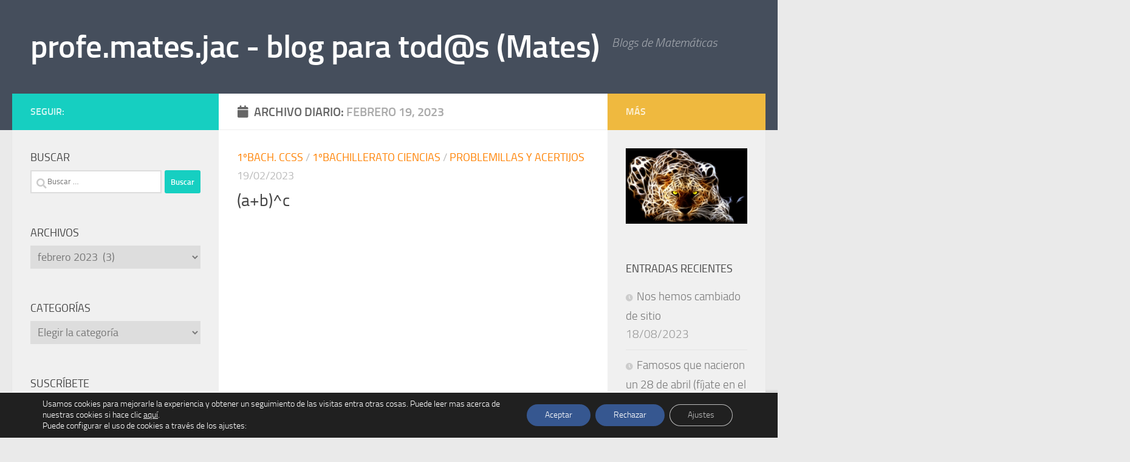

--- FILE ---
content_type: text/html; charset=UTF-8
request_url: https://blogsaverroes.juntadeandalucia.es/profematesjac/2023/02/19/
body_size: 20217
content:
<!DOCTYPE html>
<html class="no-js" dir="ltr" lang="es" prefix="og: https://ogp.me/ns#">
<head>
  <meta charset="UTF-8">
  <meta name="viewport" content="width=device-width, initial-scale=1.0">
  <link rel="profile" href="https://gmpg.org/xfn/11" />
  <link rel="pingback" href="https://blogsaverroes.juntadeandalucia.es/profematesjac/xmlrpc.php">

  <title>19/02/2023 - profe.mates.jac - blog para tod@s (Mates)</title>

		<!-- All in One SEO 4.8.1.1 - aioseo.com -->
	<meta name="robots" content="max-image-preview:large" />
	<link rel="canonical" href="https://blogsaverroes.juntadeandalucia.es/profematesjac/2023/02/19/" />
	<meta name="generator" content="All in One SEO (AIOSEO) 4.8.1.1" />
		<script type="application/ld+json" class="aioseo-schema">
			{"@context":"https:\/\/schema.org","@graph":[{"@type":"BreadcrumbList","@id":"https:\/\/blogsaverroes.juntadeandalucia.es\/profematesjac\/2023\/02\/19\/#breadcrumblist","itemListElement":[{"@type":"ListItem","@id":"https:\/\/blogsaverroes.juntadeandalucia.es\/profematesjac\/#listItem","position":1,"name":"Hogar","item":"https:\/\/blogsaverroes.juntadeandalucia.es\/profematesjac\/","nextItem":{"@type":"ListItem","@id":"https:\/\/blogsaverroes.juntadeandalucia.es\/profematesjac\/2023\/#listItem","name":"2023"}},{"@type":"ListItem","@id":"https:\/\/blogsaverroes.juntadeandalucia.es\/profematesjac\/2023\/#listItem","position":2,"name":"2023","item":"https:\/\/blogsaverroes.juntadeandalucia.es\/profematesjac\/2023\/","nextItem":{"@type":"ListItem","@id":"https:\/\/blogsaverroes.juntadeandalucia.es\/profematesjac\/2023\/02\/#listItem","name":"febrero, 2023"},"previousItem":{"@type":"ListItem","@id":"https:\/\/blogsaverroes.juntadeandalucia.es\/profematesjac\/#listItem","name":"Hogar"}},{"@type":"ListItem","@id":"https:\/\/blogsaverroes.juntadeandalucia.es\/profematesjac\/2023\/02\/#listItem","position":3,"name":"febrero, 2023","item":"https:\/\/blogsaverroes.juntadeandalucia.es\/profematesjac\/2023\/02\/","nextItem":{"@type":"ListItem","@id":"https:\/\/blogsaverroes.juntadeandalucia.es\/profematesjac\/2023\/02\/19\/#listItem","name":"19\/02\/2023"},"previousItem":{"@type":"ListItem","@id":"https:\/\/blogsaverroes.juntadeandalucia.es\/profematesjac\/2023\/#listItem","name":"2023"}},{"@type":"ListItem","@id":"https:\/\/blogsaverroes.juntadeandalucia.es\/profematesjac\/2023\/02\/19\/#listItem","position":4,"name":"19\/02\/2023","previousItem":{"@type":"ListItem","@id":"https:\/\/blogsaverroes.juntadeandalucia.es\/profematesjac\/2023\/02\/#listItem","name":"febrero, 2023"}}]},{"@type":"CollectionPage","@id":"https:\/\/blogsaverroes.juntadeandalucia.es\/profematesjac\/2023\/02\/19\/#collectionpage","url":"https:\/\/blogsaverroes.juntadeandalucia.es\/profematesjac\/2023\/02\/19\/","name":"19\/02\/2023 - profe.mates.jac - blog para tod@s (Mates)","inLanguage":"es-ES","isPartOf":{"@id":"https:\/\/blogsaverroes.juntadeandalucia.es\/profematesjac\/#website"},"breadcrumb":{"@id":"https:\/\/blogsaverroes.juntadeandalucia.es\/profematesjac\/2023\/02\/19\/#breadcrumblist"}},{"@type":"Organization","@id":"https:\/\/blogsaverroes.juntadeandalucia.es\/profematesjac\/#organization","name":"profe.mates.jac - blog para tod@s (Mates)","description":"Blogs de Matem\u00e1ticas","url":"https:\/\/blogsaverroes.juntadeandalucia.es\/profematesjac\/"},{"@type":"WebSite","@id":"https:\/\/blogsaverroes.juntadeandalucia.es\/profematesjac\/#website","url":"https:\/\/blogsaverroes.juntadeandalucia.es\/profematesjac\/","name":"profe.mates.jac - blog para tod@s (Mates)","description":"Blogs de Matem\u00e1ticas","inLanguage":"es-ES","publisher":{"@id":"https:\/\/blogsaverroes.juntadeandalucia.es\/profematesjac\/#organization"}}]}
		</script>
		<!-- All in One SEO -->

<script>document.documentElement.className = document.documentElement.className.replace("no-js","js");</script>
<link rel='dns-prefetch' href='//static.addtoany.com' />
<link rel='dns-prefetch' href='//cdnjs.cloudflare.com' />
<link rel="alternate" type="application/rss+xml" title="profe.mates.jac - blog para tod@s (Mates) &raquo; Feed" href="https://blogsaverroes.juntadeandalucia.es/profematesjac/feed/" />
<link rel="alternate" type="application/rss+xml" title="profe.mates.jac - blog para tod@s (Mates) &raquo; Feed de los comentarios" href="https://blogsaverroes.juntadeandalucia.es/profematesjac/comments/feed/" />
<script>
window._wpemojiSettings = {"baseUrl":"https:\/\/s.w.org\/images\/core\/emoji\/14.0.0\/72x72\/","ext":".png","svgUrl":"https:\/\/s.w.org\/images\/core\/emoji\/14.0.0\/svg\/","svgExt":".svg","source":{"concatemoji":"https:\/\/blogsaverroes.juntadeandalucia.es\/profematesjac\/wp-includes\/js\/wp-emoji-release.min.js?ver=439f76b08e2eb01b882a2411c87f5be3"}};
/*! This file is auto-generated */
!function(i,n){var o,s,e;function c(e){try{var t={supportTests:e,timestamp:(new Date).valueOf()};sessionStorage.setItem(o,JSON.stringify(t))}catch(e){}}function p(e,t,n){e.clearRect(0,0,e.canvas.width,e.canvas.height),e.fillText(t,0,0);var t=new Uint32Array(e.getImageData(0,0,e.canvas.width,e.canvas.height).data),r=(e.clearRect(0,0,e.canvas.width,e.canvas.height),e.fillText(n,0,0),new Uint32Array(e.getImageData(0,0,e.canvas.width,e.canvas.height).data));return t.every(function(e,t){return e===r[t]})}function u(e,t,n){switch(t){case"flag":return n(e,"\ud83c\udff3\ufe0f\u200d\u26a7\ufe0f","\ud83c\udff3\ufe0f\u200b\u26a7\ufe0f")?!1:!n(e,"\ud83c\uddfa\ud83c\uddf3","\ud83c\uddfa\u200b\ud83c\uddf3")&&!n(e,"\ud83c\udff4\udb40\udc67\udb40\udc62\udb40\udc65\udb40\udc6e\udb40\udc67\udb40\udc7f","\ud83c\udff4\u200b\udb40\udc67\u200b\udb40\udc62\u200b\udb40\udc65\u200b\udb40\udc6e\u200b\udb40\udc67\u200b\udb40\udc7f");case"emoji":return!n(e,"\ud83e\udef1\ud83c\udffb\u200d\ud83e\udef2\ud83c\udfff","\ud83e\udef1\ud83c\udffb\u200b\ud83e\udef2\ud83c\udfff")}return!1}function f(e,t,n){var r="undefined"!=typeof WorkerGlobalScope&&self instanceof WorkerGlobalScope?new OffscreenCanvas(300,150):i.createElement("canvas"),a=r.getContext("2d",{willReadFrequently:!0}),o=(a.textBaseline="top",a.font="600 32px Arial",{});return e.forEach(function(e){o[e]=t(a,e,n)}),o}function t(e){var t=i.createElement("script");t.src=e,t.defer=!0,i.head.appendChild(t)}"undefined"!=typeof Promise&&(o="wpEmojiSettingsSupports",s=["flag","emoji"],n.supports={everything:!0,everythingExceptFlag:!0},e=new Promise(function(e){i.addEventListener("DOMContentLoaded",e,{once:!0})}),new Promise(function(t){var n=function(){try{var e=JSON.parse(sessionStorage.getItem(o));if("object"==typeof e&&"number"==typeof e.timestamp&&(new Date).valueOf()<e.timestamp+604800&&"object"==typeof e.supportTests)return e.supportTests}catch(e){}return null}();if(!n){if("undefined"!=typeof Worker&&"undefined"!=typeof OffscreenCanvas&&"undefined"!=typeof URL&&URL.createObjectURL&&"undefined"!=typeof Blob)try{var e="postMessage("+f.toString()+"("+[JSON.stringify(s),u.toString(),p.toString()].join(",")+"));",r=new Blob([e],{type:"text/javascript"}),a=new Worker(URL.createObjectURL(r),{name:"wpTestEmojiSupports"});return void(a.onmessage=function(e){c(n=e.data),a.terminate(),t(n)})}catch(e){}c(n=f(s,u,p))}t(n)}).then(function(e){for(var t in e)n.supports[t]=e[t],n.supports.everything=n.supports.everything&&n.supports[t],"flag"!==t&&(n.supports.everythingExceptFlag=n.supports.everythingExceptFlag&&n.supports[t]);n.supports.everythingExceptFlag=n.supports.everythingExceptFlag&&!n.supports.flag,n.DOMReady=!1,n.readyCallback=function(){n.DOMReady=!0}}).then(function(){return e}).then(function(){var e;n.supports.everything||(n.readyCallback(),(e=n.source||{}).concatemoji?t(e.concatemoji):e.wpemoji&&e.twemoji&&(t(e.twemoji),t(e.wpemoji)))}))}((window,document),window._wpemojiSettings);
</script>
<link rel='stylesheet' id='contador-estilos-css' href='https://blogsaverroes.juntadeandalucia.es/profematesjac/wp-content/plugins/ayesa_visitas/assets/css/estilos.css?ver=439f76b08e2eb01b882a2411c87f5be3' media='all' />
<link rel='stylesheet' id='bootstrap_tab-css' href='https://blogsaverroes.juntadeandalucia.es/profematesjac/wp-content/plugins/easy-responsive-tabs/assets/css/bootstrap_tab.min.css?ver=439f76b08e2eb01b882a2411c87f5be3' media='all' />
<link rel='stylesheet' id='bootstrap_dropdown-css' href='https://blogsaverroes.juntadeandalucia.es/profematesjac/wp-content/plugins/easy-responsive-tabs/assets/css/bootstrap_dropdown.min.css?ver=439f76b08e2eb01b882a2411c87f5be3' media='all' />
<link rel='stylesheet' id='ert_tab_icon_css-css' href='https://blogsaverroes.juntadeandalucia.es/profematesjac/wp-content/plugins/easy-responsive-tabs/assets/css/res_tab_icon.css?ver=439f76b08e2eb01b882a2411c87f5be3' media='all' />
<link rel='stylesheet' id='pt-cv-public-style-css' href='https://blogsaverroes.juntadeandalucia.es/profematesjac/wp-content/plugins/content-views-query-and-display-post-page/public/assets/css/cv.css?ver=4.0.2' media='all' />
<style id='wp-emoji-styles-inline-css'>

	img.wp-smiley, img.emoji {
		display: inline !important;
		border: none !important;
		box-shadow: none !important;
		height: 1em !important;
		width: 1em !important;
		margin: 0 0.07em !important;
		vertical-align: -0.1em !important;
		background: none !important;
		padding: 0 !important;
	}
</style>
<link rel='stylesheet' id='wp-block-library-css' href='https://blogsaverroes.juntadeandalucia.es/profematesjac/wp-includes/css/dist/block-library/style.min.css?ver=439f76b08e2eb01b882a2411c87f5be3' media='all' />
<style id='classic-theme-styles-inline-css'>
/*! This file is auto-generated */
.wp-block-button__link{color:#fff;background-color:#32373c;border-radius:9999px;box-shadow:none;text-decoration:none;padding:calc(.667em + 2px) calc(1.333em + 2px);font-size:1.125em}.wp-block-file__button{background:#32373c;color:#fff;text-decoration:none}
</style>
<style id='global-styles-inline-css'>
body{--wp--preset--color--black: #000000;--wp--preset--color--cyan-bluish-gray: #abb8c3;--wp--preset--color--white: #ffffff;--wp--preset--color--pale-pink: #f78da7;--wp--preset--color--vivid-red: #cf2e2e;--wp--preset--color--luminous-vivid-orange: #ff6900;--wp--preset--color--luminous-vivid-amber: #fcb900;--wp--preset--color--light-green-cyan: #7bdcb5;--wp--preset--color--vivid-green-cyan: #00d084;--wp--preset--color--pale-cyan-blue: #8ed1fc;--wp--preset--color--vivid-cyan-blue: #0693e3;--wp--preset--color--vivid-purple: #9b51e0;--wp--preset--gradient--vivid-cyan-blue-to-vivid-purple: linear-gradient(135deg,rgba(6,147,227,1) 0%,rgb(155,81,224) 100%);--wp--preset--gradient--light-green-cyan-to-vivid-green-cyan: linear-gradient(135deg,rgb(122,220,180) 0%,rgb(0,208,130) 100%);--wp--preset--gradient--luminous-vivid-amber-to-luminous-vivid-orange: linear-gradient(135deg,rgba(252,185,0,1) 0%,rgba(255,105,0,1) 100%);--wp--preset--gradient--luminous-vivid-orange-to-vivid-red: linear-gradient(135deg,rgba(255,105,0,1) 0%,rgb(207,46,46) 100%);--wp--preset--gradient--very-light-gray-to-cyan-bluish-gray: linear-gradient(135deg,rgb(238,238,238) 0%,rgb(169,184,195) 100%);--wp--preset--gradient--cool-to-warm-spectrum: linear-gradient(135deg,rgb(74,234,220) 0%,rgb(151,120,209) 20%,rgb(207,42,186) 40%,rgb(238,44,130) 60%,rgb(251,105,98) 80%,rgb(254,248,76) 100%);--wp--preset--gradient--blush-light-purple: linear-gradient(135deg,rgb(255,206,236) 0%,rgb(152,150,240) 100%);--wp--preset--gradient--blush-bordeaux: linear-gradient(135deg,rgb(254,205,165) 0%,rgb(254,45,45) 50%,rgb(107,0,62) 100%);--wp--preset--gradient--luminous-dusk: linear-gradient(135deg,rgb(255,203,112) 0%,rgb(199,81,192) 50%,rgb(65,88,208) 100%);--wp--preset--gradient--pale-ocean: linear-gradient(135deg,rgb(255,245,203) 0%,rgb(182,227,212) 50%,rgb(51,167,181) 100%);--wp--preset--gradient--electric-grass: linear-gradient(135deg,rgb(202,248,128) 0%,rgb(113,206,126) 100%);--wp--preset--gradient--midnight: linear-gradient(135deg,rgb(2,3,129) 0%,rgb(40,116,252) 100%);--wp--preset--font-size--small: 13px;--wp--preset--font-size--medium: 20px;--wp--preset--font-size--large: 36px;--wp--preset--font-size--x-large: 42px;--wp--preset--spacing--20: 0.44rem;--wp--preset--spacing--30: 0.67rem;--wp--preset--spacing--40: 1rem;--wp--preset--spacing--50: 1.5rem;--wp--preset--spacing--60: 2.25rem;--wp--preset--spacing--70: 3.38rem;--wp--preset--spacing--80: 5.06rem;--wp--preset--shadow--natural: 6px 6px 9px rgba(0, 0, 0, 0.2);--wp--preset--shadow--deep: 12px 12px 50px rgba(0, 0, 0, 0.4);--wp--preset--shadow--sharp: 6px 6px 0px rgba(0, 0, 0, 0.2);--wp--preset--shadow--outlined: 6px 6px 0px -3px rgba(255, 255, 255, 1), 6px 6px rgba(0, 0, 0, 1);--wp--preset--shadow--crisp: 6px 6px 0px rgba(0, 0, 0, 1);}:where(.is-layout-flex){gap: 0.5em;}:where(.is-layout-grid){gap: 0.5em;}body .is-layout-flow > .alignleft{float: left;margin-inline-start: 0;margin-inline-end: 2em;}body .is-layout-flow > .alignright{float: right;margin-inline-start: 2em;margin-inline-end: 0;}body .is-layout-flow > .aligncenter{margin-left: auto !important;margin-right: auto !important;}body .is-layout-constrained > .alignleft{float: left;margin-inline-start: 0;margin-inline-end: 2em;}body .is-layout-constrained > .alignright{float: right;margin-inline-start: 2em;margin-inline-end: 0;}body .is-layout-constrained > .aligncenter{margin-left: auto !important;margin-right: auto !important;}body .is-layout-constrained > :where(:not(.alignleft):not(.alignright):not(.alignfull)){max-width: var(--wp--style--global--content-size);margin-left: auto !important;margin-right: auto !important;}body .is-layout-constrained > .alignwide{max-width: var(--wp--style--global--wide-size);}body .is-layout-flex{display: flex;}body .is-layout-flex{flex-wrap: wrap;align-items: center;}body .is-layout-flex > *{margin: 0;}body .is-layout-grid{display: grid;}body .is-layout-grid > *{margin: 0;}:where(.wp-block-columns.is-layout-flex){gap: 2em;}:where(.wp-block-columns.is-layout-grid){gap: 2em;}:where(.wp-block-post-template.is-layout-flex){gap: 1.25em;}:where(.wp-block-post-template.is-layout-grid){gap: 1.25em;}.has-black-color{color: var(--wp--preset--color--black) !important;}.has-cyan-bluish-gray-color{color: var(--wp--preset--color--cyan-bluish-gray) !important;}.has-white-color{color: var(--wp--preset--color--white) !important;}.has-pale-pink-color{color: var(--wp--preset--color--pale-pink) !important;}.has-vivid-red-color{color: var(--wp--preset--color--vivid-red) !important;}.has-luminous-vivid-orange-color{color: var(--wp--preset--color--luminous-vivid-orange) !important;}.has-luminous-vivid-amber-color{color: var(--wp--preset--color--luminous-vivid-amber) !important;}.has-light-green-cyan-color{color: var(--wp--preset--color--light-green-cyan) !important;}.has-vivid-green-cyan-color{color: var(--wp--preset--color--vivid-green-cyan) !important;}.has-pale-cyan-blue-color{color: var(--wp--preset--color--pale-cyan-blue) !important;}.has-vivid-cyan-blue-color{color: var(--wp--preset--color--vivid-cyan-blue) !important;}.has-vivid-purple-color{color: var(--wp--preset--color--vivid-purple) !important;}.has-black-background-color{background-color: var(--wp--preset--color--black) !important;}.has-cyan-bluish-gray-background-color{background-color: var(--wp--preset--color--cyan-bluish-gray) !important;}.has-white-background-color{background-color: var(--wp--preset--color--white) !important;}.has-pale-pink-background-color{background-color: var(--wp--preset--color--pale-pink) !important;}.has-vivid-red-background-color{background-color: var(--wp--preset--color--vivid-red) !important;}.has-luminous-vivid-orange-background-color{background-color: var(--wp--preset--color--luminous-vivid-orange) !important;}.has-luminous-vivid-amber-background-color{background-color: var(--wp--preset--color--luminous-vivid-amber) !important;}.has-light-green-cyan-background-color{background-color: var(--wp--preset--color--light-green-cyan) !important;}.has-vivid-green-cyan-background-color{background-color: var(--wp--preset--color--vivid-green-cyan) !important;}.has-pale-cyan-blue-background-color{background-color: var(--wp--preset--color--pale-cyan-blue) !important;}.has-vivid-cyan-blue-background-color{background-color: var(--wp--preset--color--vivid-cyan-blue) !important;}.has-vivid-purple-background-color{background-color: var(--wp--preset--color--vivid-purple) !important;}.has-black-border-color{border-color: var(--wp--preset--color--black) !important;}.has-cyan-bluish-gray-border-color{border-color: var(--wp--preset--color--cyan-bluish-gray) !important;}.has-white-border-color{border-color: var(--wp--preset--color--white) !important;}.has-pale-pink-border-color{border-color: var(--wp--preset--color--pale-pink) !important;}.has-vivid-red-border-color{border-color: var(--wp--preset--color--vivid-red) !important;}.has-luminous-vivid-orange-border-color{border-color: var(--wp--preset--color--luminous-vivid-orange) !important;}.has-luminous-vivid-amber-border-color{border-color: var(--wp--preset--color--luminous-vivid-amber) !important;}.has-light-green-cyan-border-color{border-color: var(--wp--preset--color--light-green-cyan) !important;}.has-vivid-green-cyan-border-color{border-color: var(--wp--preset--color--vivid-green-cyan) !important;}.has-pale-cyan-blue-border-color{border-color: var(--wp--preset--color--pale-cyan-blue) !important;}.has-vivid-cyan-blue-border-color{border-color: var(--wp--preset--color--vivid-cyan-blue) !important;}.has-vivid-purple-border-color{border-color: var(--wp--preset--color--vivid-purple) !important;}.has-vivid-cyan-blue-to-vivid-purple-gradient-background{background: var(--wp--preset--gradient--vivid-cyan-blue-to-vivid-purple) !important;}.has-light-green-cyan-to-vivid-green-cyan-gradient-background{background: var(--wp--preset--gradient--light-green-cyan-to-vivid-green-cyan) !important;}.has-luminous-vivid-amber-to-luminous-vivid-orange-gradient-background{background: var(--wp--preset--gradient--luminous-vivid-amber-to-luminous-vivid-orange) !important;}.has-luminous-vivid-orange-to-vivid-red-gradient-background{background: var(--wp--preset--gradient--luminous-vivid-orange-to-vivid-red) !important;}.has-very-light-gray-to-cyan-bluish-gray-gradient-background{background: var(--wp--preset--gradient--very-light-gray-to-cyan-bluish-gray) !important;}.has-cool-to-warm-spectrum-gradient-background{background: var(--wp--preset--gradient--cool-to-warm-spectrum) !important;}.has-blush-light-purple-gradient-background{background: var(--wp--preset--gradient--blush-light-purple) !important;}.has-blush-bordeaux-gradient-background{background: var(--wp--preset--gradient--blush-bordeaux) !important;}.has-luminous-dusk-gradient-background{background: var(--wp--preset--gradient--luminous-dusk) !important;}.has-pale-ocean-gradient-background{background: var(--wp--preset--gradient--pale-ocean) !important;}.has-electric-grass-gradient-background{background: var(--wp--preset--gradient--electric-grass) !important;}.has-midnight-gradient-background{background: var(--wp--preset--gradient--midnight) !important;}.has-small-font-size{font-size: var(--wp--preset--font-size--small) !important;}.has-medium-font-size{font-size: var(--wp--preset--font-size--medium) !important;}.has-large-font-size{font-size: var(--wp--preset--font-size--large) !important;}.has-x-large-font-size{font-size: var(--wp--preset--font-size--x-large) !important;}
.wp-block-navigation a:where(:not(.wp-element-button)){color: inherit;}
:where(.wp-block-post-template.is-layout-flex){gap: 1.25em;}:where(.wp-block-post-template.is-layout-grid){gap: 1.25em;}
:where(.wp-block-columns.is-layout-flex){gap: 2em;}:where(.wp-block-columns.is-layout-grid){gap: 2em;}
.wp-block-pullquote{font-size: 1.5em;line-height: 1.6;}
</style>
<link rel='stylesheet' id='advpsStyleSheet-css' href='https://blogsaverroes.juntadeandalucia.es/profematesjac/wp-content/plugins/advanced-post-slider/advps-style.css?ver=439f76b08e2eb01b882a2411c87f5be3' media='all' />
<link rel='stylesheet' id='estilos_widgets-css' href='https://blogsaverroes.juntadeandalucia.es/profematesjac/wp-content/plugins/ayesa_widgets/assets/css/estilos.css?ver=439f76b08e2eb01b882a2411c87f5be3' media='all' />
<link rel='stylesheet' id='bageneralestiloadmin-css' href='https://blogsaverroes.juntadeandalucia.es/profematesjac/wp-content/plugins/ba-general/ba-general-style.css?ver=439f76b08e2eb01b882a2411c87f5be3' media='all' />
<link rel='stylesheet' id='bageneralfontawesomecss-css' href='https://cdnjs.cloudflare.com/ajax/libs/font-awesome/6.5.2/css/all.min.css?ver=439f76b08e2eb01b882a2411c87f5be3' media='all' />
<link rel='stylesheet' id='contact-form-7-css' href='https://blogsaverroes.juntadeandalucia.es/profematesjac/wp-content/plugins/contact-form-7/includes/css/styles.css?ver=5.9.8' media='all' />
<link rel='stylesheet' id='email-subscribers-css' href='https://blogsaverroes.juntadeandalucia.es/profematesjac/wp-content/plugins/email-subscribers/lite/public/css/email-subscribers-public.css?ver=5.8.0' media='all' />
<link rel='stylesheet' id='hueman-main-style-css' href='https://blogsaverroes.juntadeandalucia.es/profematesjac/wp-content/themes/hueman/assets/front/css/main.min.css?ver=3.7.27' media='all' />
<style id='hueman-main-style-inline-css'>
body { font-size:1.25rem; }@media only screen and (min-width: 720px) {
        .nav > li { font-size:1.25rem; }
      }.is-scrolled #header #nav-mobile { background-color: #454e5c; background-color: rgba(69,78,92,0.90) }body { background-color: #eaeaea; }
</style>
<link rel='stylesheet' id='hueman-font-awesome-css' href='https://blogsaverroes.juntadeandalucia.es/profematesjac/wp-content/themes/hueman/assets/front/css/font-awesome.min.css?ver=3.7.27' media='all' />
<link rel='stylesheet' id='addtoany-css' href='https://blogsaverroes.juntadeandalucia.es/profematesjac/wp-content/plugins/add-to-any/addtoany.min.css?ver=1.16' media='all' />
<link rel='stylesheet' id='moove_gdpr_frontend-css' href='https://blogsaverroes.juntadeandalucia.es/profematesjac/wp-content/plugins/gdpr-cookie-compliance/dist/styles/gdpr-main-nf.css?ver=4.16.1' media='all' />
<style id='moove_gdpr_frontend-inline-css'>
				#moove_gdpr_cookie_modal .moove-gdpr-modal-content .moove-gdpr-tab-main h3.tab-title, 
				#moove_gdpr_cookie_modal .moove-gdpr-modal-content .moove-gdpr-tab-main span.tab-title,
				#moove_gdpr_cookie_modal .moove-gdpr-modal-content .moove-gdpr-modal-left-content #moove-gdpr-menu li a, 
				#moove_gdpr_cookie_modal .moove-gdpr-modal-content .moove-gdpr-modal-left-content #moove-gdpr-menu li button,
				#moove_gdpr_cookie_modal .moove-gdpr-modal-content .moove-gdpr-modal-left-content .moove-gdpr-branding-cnt a,
				#moove_gdpr_cookie_modal .moove-gdpr-modal-content .moove-gdpr-modal-footer-content .moove-gdpr-button-holder a.mgbutton, 
				#moove_gdpr_cookie_modal .moove-gdpr-modal-content .moove-gdpr-modal-footer-content .moove-gdpr-button-holder button.mgbutton,
				#moove_gdpr_cookie_modal .cookie-switch .cookie-slider:after, 
				#moove_gdpr_cookie_modal .cookie-switch .slider:after, 
				#moove_gdpr_cookie_modal .switch .cookie-slider:after, 
				#moove_gdpr_cookie_modal .switch .slider:after,
				#moove_gdpr_cookie_info_bar .moove-gdpr-info-bar-container .moove-gdpr-info-bar-content p, 
				#moove_gdpr_cookie_info_bar .moove-gdpr-info-bar-container .moove-gdpr-info-bar-content p a,
				#moove_gdpr_cookie_info_bar .moove-gdpr-info-bar-container .moove-gdpr-info-bar-content a.mgbutton, 
				#moove_gdpr_cookie_info_bar .moove-gdpr-info-bar-container .moove-gdpr-info-bar-content button.mgbutton,
				#moove_gdpr_cookie_modal .moove-gdpr-modal-content .moove-gdpr-tab-main .moove-gdpr-tab-main-content h1, 
				#moove_gdpr_cookie_modal .moove-gdpr-modal-content .moove-gdpr-tab-main .moove-gdpr-tab-main-content h2, 
				#moove_gdpr_cookie_modal .moove-gdpr-modal-content .moove-gdpr-tab-main .moove-gdpr-tab-main-content h3, 
				#moove_gdpr_cookie_modal .moove-gdpr-modal-content .moove-gdpr-tab-main .moove-gdpr-tab-main-content h4, 
				#moove_gdpr_cookie_modal .moove-gdpr-modal-content .moove-gdpr-tab-main .moove-gdpr-tab-main-content h5, 
				#moove_gdpr_cookie_modal .moove-gdpr-modal-content .moove-gdpr-tab-main .moove-gdpr-tab-main-content h6,
				#moove_gdpr_cookie_modal .moove-gdpr-modal-content.moove_gdpr_modal_theme_v2 .moove-gdpr-modal-title .tab-title,
				#moove_gdpr_cookie_modal .moove-gdpr-modal-content.moove_gdpr_modal_theme_v2 .moove-gdpr-tab-main h3.tab-title, 
				#moove_gdpr_cookie_modal .moove-gdpr-modal-content.moove_gdpr_modal_theme_v2 .moove-gdpr-tab-main span.tab-title,
				#moove_gdpr_cookie_modal .moove-gdpr-modal-content.moove_gdpr_modal_theme_v2 .moove-gdpr-branding-cnt a {
				 	font-weight: inherit				}
			#moove_gdpr_cookie_modal,#moove_gdpr_cookie_info_bar,.gdpr_cookie_settings_shortcode_content{font-family:inherit}#moove_gdpr_save_popup_settings_button{background-color:#373737;color:#fff}#moove_gdpr_save_popup_settings_button:hover{background-color:#000}#moove_gdpr_cookie_info_bar .moove-gdpr-info-bar-container .moove-gdpr-info-bar-content a.mgbutton,#moove_gdpr_cookie_info_bar .moove-gdpr-info-bar-container .moove-gdpr-info-bar-content button.mgbutton{background-color:#365790}#moove_gdpr_cookie_modal .moove-gdpr-modal-content .moove-gdpr-modal-footer-content .moove-gdpr-button-holder a.mgbutton,#moove_gdpr_cookie_modal .moove-gdpr-modal-content .moove-gdpr-modal-footer-content .moove-gdpr-button-holder button.mgbutton,.gdpr_cookie_settings_shortcode_content .gdpr-shr-button.button-green{background-color:#365790;border-color:#365790}#moove_gdpr_cookie_modal .moove-gdpr-modal-content .moove-gdpr-modal-footer-content .moove-gdpr-button-holder a.mgbutton:hover,#moove_gdpr_cookie_modal .moove-gdpr-modal-content .moove-gdpr-modal-footer-content .moove-gdpr-button-holder button.mgbutton:hover,.gdpr_cookie_settings_shortcode_content .gdpr-shr-button.button-green:hover{background-color:#fff;color:#365790}#moove_gdpr_cookie_modal .moove-gdpr-modal-content .moove-gdpr-modal-close i,#moove_gdpr_cookie_modal .moove-gdpr-modal-content .moove-gdpr-modal-close span.gdpr-icon{background-color:#365790;border:1px solid #365790}#moove_gdpr_cookie_info_bar span.change-settings-button.focus-g,#moove_gdpr_cookie_info_bar span.change-settings-button:focus,#moove_gdpr_cookie_info_bar button.change-settings-button.focus-g,#moove_gdpr_cookie_info_bar button.change-settings-button:focus{-webkit-box-shadow:0 0 1px 3px #365790;-moz-box-shadow:0 0 1px 3px #365790;box-shadow:0 0 1px 3px #365790}#moove_gdpr_cookie_modal .moove-gdpr-modal-content .moove-gdpr-modal-close i:hover,#moove_gdpr_cookie_modal .moove-gdpr-modal-content .moove-gdpr-modal-close span.gdpr-icon:hover,#moove_gdpr_cookie_info_bar span[data-href]>u.change-settings-button{color:#365790}#moove_gdpr_cookie_modal .moove-gdpr-modal-content .moove-gdpr-modal-left-content #moove-gdpr-menu li.menu-item-selected a span.gdpr-icon,#moove_gdpr_cookie_modal .moove-gdpr-modal-content .moove-gdpr-modal-left-content #moove-gdpr-menu li.menu-item-selected button span.gdpr-icon{color:inherit}#moove_gdpr_cookie_modal .moove-gdpr-modal-content .moove-gdpr-modal-left-content #moove-gdpr-menu li a span.gdpr-icon,#moove_gdpr_cookie_modal .moove-gdpr-modal-content .moove-gdpr-modal-left-content #moove-gdpr-menu li button span.gdpr-icon{color:inherit}#moove_gdpr_cookie_modal .gdpr-acc-link{line-height:0;font-size:0;color:transparent;position:absolute}#moove_gdpr_cookie_modal .moove-gdpr-modal-content .moove-gdpr-modal-close:hover i,#moove_gdpr_cookie_modal .moove-gdpr-modal-content .moove-gdpr-modal-left-content #moove-gdpr-menu li a,#moove_gdpr_cookie_modal .moove-gdpr-modal-content .moove-gdpr-modal-left-content #moove-gdpr-menu li button,#moove_gdpr_cookie_modal .moove-gdpr-modal-content .moove-gdpr-modal-left-content #moove-gdpr-menu li button i,#moove_gdpr_cookie_modal .moove-gdpr-modal-content .moove-gdpr-modal-left-content #moove-gdpr-menu li a i,#moove_gdpr_cookie_modal .moove-gdpr-modal-content .moove-gdpr-tab-main .moove-gdpr-tab-main-content a:hover,#moove_gdpr_cookie_info_bar.moove-gdpr-dark-scheme .moove-gdpr-info-bar-container .moove-gdpr-info-bar-content a.mgbutton:hover,#moove_gdpr_cookie_info_bar.moove-gdpr-dark-scheme .moove-gdpr-info-bar-container .moove-gdpr-info-bar-content button.mgbutton:hover,#moove_gdpr_cookie_info_bar.moove-gdpr-dark-scheme .moove-gdpr-info-bar-container .moove-gdpr-info-bar-content a:hover,#moove_gdpr_cookie_info_bar.moove-gdpr-dark-scheme .moove-gdpr-info-bar-container .moove-gdpr-info-bar-content button:hover,#moove_gdpr_cookie_info_bar.moove-gdpr-dark-scheme .moove-gdpr-info-bar-container .moove-gdpr-info-bar-content span.change-settings-button:hover,#moove_gdpr_cookie_info_bar.moove-gdpr-dark-scheme .moove-gdpr-info-bar-container .moove-gdpr-info-bar-content button.change-settings-button:hover,#moove_gdpr_cookie_info_bar.moove-gdpr-dark-scheme .moove-gdpr-info-bar-container .moove-gdpr-info-bar-content u.change-settings-button:hover,#moove_gdpr_cookie_info_bar span[data-href]>u.change-settings-button,#moove_gdpr_cookie_info_bar.moove-gdpr-dark-scheme .moove-gdpr-info-bar-container .moove-gdpr-info-bar-content a.mgbutton.focus-g,#moove_gdpr_cookie_info_bar.moove-gdpr-dark-scheme .moove-gdpr-info-bar-container .moove-gdpr-info-bar-content button.mgbutton.focus-g,#moove_gdpr_cookie_info_bar.moove-gdpr-dark-scheme .moove-gdpr-info-bar-container .moove-gdpr-info-bar-content a.focus-g,#moove_gdpr_cookie_info_bar.moove-gdpr-dark-scheme .moove-gdpr-info-bar-container .moove-gdpr-info-bar-content button.focus-g,#moove_gdpr_cookie_info_bar.moove-gdpr-dark-scheme .moove-gdpr-info-bar-container .moove-gdpr-info-bar-content a.mgbutton:focus,#moove_gdpr_cookie_info_bar.moove-gdpr-dark-scheme .moove-gdpr-info-bar-container .moove-gdpr-info-bar-content button.mgbutton:focus,#moove_gdpr_cookie_info_bar.moove-gdpr-dark-scheme .moove-gdpr-info-bar-container .moove-gdpr-info-bar-content a:focus,#moove_gdpr_cookie_info_bar.moove-gdpr-dark-scheme .moove-gdpr-info-bar-container .moove-gdpr-info-bar-content button:focus,#moove_gdpr_cookie_info_bar.moove-gdpr-dark-scheme .moove-gdpr-info-bar-container .moove-gdpr-info-bar-content span.change-settings-button.focus-g,span.change-settings-button:focus,button.change-settings-button.focus-g,button.change-settings-button:focus,#moove_gdpr_cookie_info_bar.moove-gdpr-dark-scheme .moove-gdpr-info-bar-container .moove-gdpr-info-bar-content u.change-settings-button.focus-g,#moove_gdpr_cookie_info_bar.moove-gdpr-dark-scheme .moove-gdpr-info-bar-container .moove-gdpr-info-bar-content u.change-settings-button:focus{color:#365790}#moove_gdpr_cookie_modal .moove-gdpr-branding.focus-g span,#moove_gdpr_cookie_modal .moove-gdpr-modal-content .moove-gdpr-tab-main a.focus-g{color:#365790}#moove_gdpr_cookie_modal.gdpr_lightbox-hide{display:none}
</style>
<link rel='stylesheet' id='wp_edit_column-styles-css' href='https://blogsaverroes.juntadeandalucia.es/profematesjac/wp-content/plugins/wp-edit/css/column-style.css?ver=439f76b08e2eb01b882a2411c87f5be3' media='all' />
<script src="https://blogsaverroes.juntadeandalucia.es/profematesjac/wp-includes/js/jquery/jquery.min.js?ver=3.7.1" id="jquery-core-js"></script>
<script src="https://blogsaverroes.juntadeandalucia.es/profematesjac/wp-includes/js/jquery/jquery-migrate.min.js?ver=3.4.1" id="jquery-migrate-js"></script>
<script src="https://blogsaverroes.juntadeandalucia.es/profematesjac/wp-content/plugins/advanced-post-slider/js/advps.frnt.script.js?ver=439f76b08e2eb01b882a2411c87f5be3" id="advps_front_script-js"></script>
<script src="https://blogsaverroes.juntadeandalucia.es/profematesjac/wp-content/plugins/advanced-post-slider/bxslider/jquery.bxslider.min.js?ver=439f76b08e2eb01b882a2411c87f5be3" id="advps_jbx-js"></script>
<script id="addtoany-core-js-before">
window.a2a_config=window.a2a_config||{};a2a_config.callbacks=[];a2a_config.overlays=[];a2a_config.templates={};a2a_localize = {
	Share: "Compartir",
	Save: "Guardar",
	Subscribe: "Suscribir",
	Email: "Correo electrónico",
	Bookmark: "Marcador",
	ShowAll: "Mostrar todo",
	ShowLess: "Mostrar menos",
	FindServices: "Encontrar servicio(s)",
	FindAnyServiceToAddTo: "Encuentra al instante cualquier servicio para añadir a",
	PoweredBy: "Funciona con",
	ShareViaEmail: "Compartir por correo electrónico",
	SubscribeViaEmail: "Suscribirse a través de correo electrónico",
	BookmarkInYourBrowser: "Añadir a marcadores de tu navegador",
	BookmarkInstructions: "Presiona «Ctrl+D» o «\u2318+D» para añadir esta página a marcadores",
	AddToYourFavorites: "Añadir a tus favoritos",
	SendFromWebOrProgram: "Enviar desde cualquier dirección o programa de correo electrónico ",
	EmailProgram: "Programa de correo electrónico",
	More: "Más&#8230;",
	ThanksForSharing: "¡Gracias por compartir!",
	ThanksForFollowing: "¡Gracias por seguirnos!"
};
</script>
<script async src="https://static.addtoany.com/menu/page.js" id="addtoany-core-js"></script>
<script async src="https://blogsaverroes.juntadeandalucia.es/profematesjac/wp-content/plugins/add-to-any/addtoany.min.js?ver=1.1" id="addtoany-jquery-js"></script>
<link rel="https://api.w.org/" href="https://blogsaverroes.juntadeandalucia.es/profematesjac/wp-json/" /><link rel="EditURI" type="application/rsd+xml" title="RSD" href="https://blogsaverroes.juntadeandalucia.es/profematesjac/xmlrpc.php?rsd" />
<script src='https://www.google.com/recaptcha/api.js?render=6LdvbG8qAAAAAGXX_ToaYMMDTMClL5kDeimos-ye'></script><style>.recaptcha-error { background: #fee; border-left: 4px solid red; padding: 8px; margin-bottom: 10px; }</style>    <link rel="preload" as="font" type="font/woff2" href="https://blogsaverroes.juntadeandalucia.es/profematesjac/wp-content/themes/hueman/assets/front/webfonts/fa-brands-400.woff2?v=5.15.2" crossorigin="anonymous"/>
    <link rel="preload" as="font" type="font/woff2" href="https://blogsaverroes.juntadeandalucia.es/profematesjac/wp-content/themes/hueman/assets/front/webfonts/fa-regular-400.woff2?v=5.15.2" crossorigin="anonymous"/>
    <link rel="preload" as="font" type="font/woff2" href="https://blogsaverroes.juntadeandalucia.es/profematesjac/wp-content/themes/hueman/assets/front/webfonts/fa-solid-900.woff2?v=5.15.2" crossorigin="anonymous"/>
  <link rel="preload" as="font" type="font/woff" href="https://blogsaverroes.juntadeandalucia.es/profematesjac/wp-content/themes/hueman/assets/front/fonts/titillium-light-webfont.woff" crossorigin="anonymous"/>
<link rel="preload" as="font" type="font/woff" href="https://blogsaverroes.juntadeandalucia.es/profematesjac/wp-content/themes/hueman/assets/front/fonts/titillium-lightitalic-webfont.woff" crossorigin="anonymous"/>
<link rel="preload" as="font" type="font/woff" href="https://blogsaverroes.juntadeandalucia.es/profematesjac/wp-content/themes/hueman/assets/front/fonts/titillium-regular-webfont.woff" crossorigin="anonymous"/>
<link rel="preload" as="font" type="font/woff" href="https://blogsaverroes.juntadeandalucia.es/profematesjac/wp-content/themes/hueman/assets/front/fonts/titillium-regularitalic-webfont.woff" crossorigin="anonymous"/>
<link rel="preload" as="font" type="font/woff" href="https://blogsaverroes.juntadeandalucia.es/profematesjac/wp-content/themes/hueman/assets/front/fonts/titillium-semibold-webfont.woff" crossorigin="anonymous"/>
<style>
  /*  base : fonts
/* ------------------------------------ */
body { font-family: "Titillium", Arial, sans-serif; }
@font-face {
  font-family: 'Titillium';
  src: url('https://blogsaverroes.juntadeandalucia.es/profematesjac/wp-content/themes/hueman/assets/front/fonts/titillium-light-webfont.eot');
  src: url('https://blogsaverroes.juntadeandalucia.es/profematesjac/wp-content/themes/hueman/assets/front/fonts/titillium-light-webfont.svg#titillium-light-webfont') format('svg'),
     url('https://blogsaverroes.juntadeandalucia.es/profematesjac/wp-content/themes/hueman/assets/front/fonts/titillium-light-webfont.eot?#iefix') format('embedded-opentype'),
     url('https://blogsaverroes.juntadeandalucia.es/profematesjac/wp-content/themes/hueman/assets/front/fonts/titillium-light-webfont.woff') format('woff'),
     url('https://blogsaverroes.juntadeandalucia.es/profematesjac/wp-content/themes/hueman/assets/front/fonts/titillium-light-webfont.ttf') format('truetype');
  font-weight: 300;
  font-style: normal;
}
@font-face {
  font-family: 'Titillium';
  src: url('https://blogsaverroes.juntadeandalucia.es/profematesjac/wp-content/themes/hueman/assets/front/fonts/titillium-lightitalic-webfont.eot');
  src: url('https://blogsaverroes.juntadeandalucia.es/profematesjac/wp-content/themes/hueman/assets/front/fonts/titillium-lightitalic-webfont.svg#titillium-lightitalic-webfont') format('svg'),
     url('https://blogsaverroes.juntadeandalucia.es/profematesjac/wp-content/themes/hueman/assets/front/fonts/titillium-lightitalic-webfont.eot?#iefix') format('embedded-opentype'),
     url('https://blogsaverroes.juntadeandalucia.es/profematesjac/wp-content/themes/hueman/assets/front/fonts/titillium-lightitalic-webfont.woff') format('woff'),
     url('https://blogsaverroes.juntadeandalucia.es/profematesjac/wp-content/themes/hueman/assets/front/fonts/titillium-lightitalic-webfont.ttf') format('truetype');
  font-weight: 300;
  font-style: italic;
}
@font-face {
  font-family: 'Titillium';
  src: url('https://blogsaverroes.juntadeandalucia.es/profematesjac/wp-content/themes/hueman/assets/front/fonts/titillium-regular-webfont.eot');
  src: url('https://blogsaverroes.juntadeandalucia.es/profematesjac/wp-content/themes/hueman/assets/front/fonts/titillium-regular-webfont.svg#titillium-regular-webfont') format('svg'),
     url('https://blogsaverroes.juntadeandalucia.es/profematesjac/wp-content/themes/hueman/assets/front/fonts/titillium-regular-webfont.eot?#iefix') format('embedded-opentype'),
     url('https://blogsaverroes.juntadeandalucia.es/profematesjac/wp-content/themes/hueman/assets/front/fonts/titillium-regular-webfont.woff') format('woff'),
     url('https://blogsaverroes.juntadeandalucia.es/profematesjac/wp-content/themes/hueman/assets/front/fonts/titillium-regular-webfont.ttf') format('truetype');
  font-weight: 400;
  font-style: normal;
}
@font-face {
  font-family: 'Titillium';
  src: url('https://blogsaverroes.juntadeandalucia.es/profematesjac/wp-content/themes/hueman/assets/front/fonts/titillium-regularitalic-webfont.eot');
  src: url('https://blogsaverroes.juntadeandalucia.es/profematesjac/wp-content/themes/hueman/assets/front/fonts/titillium-regularitalic-webfont.svg#titillium-regular-webfont') format('svg'),
     url('https://blogsaverroes.juntadeandalucia.es/profematesjac/wp-content/themes/hueman/assets/front/fonts/titillium-regularitalic-webfont.eot?#iefix') format('embedded-opentype'),
     url('https://blogsaverroes.juntadeandalucia.es/profematesjac/wp-content/themes/hueman/assets/front/fonts/titillium-regularitalic-webfont.woff') format('woff'),
     url('https://blogsaverroes.juntadeandalucia.es/profematesjac/wp-content/themes/hueman/assets/front/fonts/titillium-regularitalic-webfont.ttf') format('truetype');
  font-weight: 400;
  font-style: italic;
}
@font-face {
    font-family: 'Titillium';
    src: url('https://blogsaverroes.juntadeandalucia.es/profematesjac/wp-content/themes/hueman/assets/front/fonts/titillium-semibold-webfont.eot');
    src: url('https://blogsaverroes.juntadeandalucia.es/profematesjac/wp-content/themes/hueman/assets/front/fonts/titillium-semibold-webfont.svg#titillium-semibold-webfont') format('svg'),
         url('https://blogsaverroes.juntadeandalucia.es/profematesjac/wp-content/themes/hueman/assets/front/fonts/titillium-semibold-webfont.eot?#iefix') format('embedded-opentype'),
         url('https://blogsaverroes.juntadeandalucia.es/profematesjac/wp-content/themes/hueman/assets/front/fonts/titillium-semibold-webfont.woff') format('woff'),
         url('https://blogsaverroes.juntadeandalucia.es/profematesjac/wp-content/themes/hueman/assets/front/fonts/titillium-semibold-webfont.ttf') format('truetype');
  font-weight: 600;
  font-style: normal;
}
</style>
  <!--[if lt IE 9]>
<script src="https://blogsaverroes.juntadeandalucia.es/profematesjac/wp-content/themes/hueman/assets/front/js/ie/html5shiv-printshiv.min.js"></script>
<script src="https://blogsaverroes.juntadeandalucia.es/profematesjac/wp-content/themes/hueman/assets/front/js/ie/selectivizr.js"></script>
<![endif]-->
<style>.recentcomments a{display:inline !important;padding:0 !important;margin:0 !important;}</style></head>

<body class="archive date wp-embed-responsive col-3cm full-width header-desktop-sticky header-mobile-sticky hueman-3-7-27 chrome">
<div id="wrapper">
  <a class="screen-reader-text skip-link" href="#content">Saltar al contenido</a>
  
  <header id="header" class="top-menu-mobile-on one-mobile-menu top_menu header-ads-desktop  topbar-transparent no-header-img">
        <nav class="nav-container group mobile-menu mobile-sticky no-menu-assigned" id="nav-mobile" data-menu-id="header-1">
  <div class="mobile-title-logo-in-header"><p class="site-title">                  <a class="custom-logo-link" href="https://blogsaverroes.juntadeandalucia.es/profematesjac/" rel="home" title="profe.mates.jac - blog para tod@s (Mates) | Inicio">profe.mates.jac - blog para tod@s (Mates)</a>                </p></div>
        
                    <!-- <div class="ham__navbar-toggler collapsed" aria-expanded="false">
          <div class="ham__navbar-span-wrapper">
            <span class="ham-toggler-menu__span"></span>
          </div>
        </div> -->
        <button class="ham__navbar-toggler-two collapsed" title="Menu" aria-expanded="false">
          <span class="ham__navbar-span-wrapper">
            <span class="line line-1"></span>
            <span class="line line-2"></span>
            <span class="line line-3"></span>
          </span>
        </button>
            
      <div class="nav-text"></div>
      <div class="nav-wrap container">
                  <ul class="nav container-inner group mobile-search">
                            <li>
                  <form role="search" method="get" class="search-form" action="https://blogsaverroes.juntadeandalucia.es/profematesjac/">
				<label>
					<span class="screen-reader-text">Buscar:</span>
					<input type="search" class="search-field" placeholder="Buscar &hellip;" value="" name="s" />
				</label>
				<input type="submit" class="search-submit" value="Buscar" />
			</form>                </li>
                      </ul>
                      </div>
</nav><!--/#nav-topbar-->  
  
  <div class="container group">
        <div class="container-inner">

                    <div class="group hu-pad central-header-zone">
                  <div class="logo-tagline-group">
                      <p class="site-title">                  <a class="custom-logo-link" href="https://blogsaverroes.juntadeandalucia.es/profematesjac/" rel="home" title="profe.mates.jac - blog para tod@s (Mates) | Inicio">profe.mates.jac - blog para tod@s (Mates)</a>                </p>                                                <p class="site-description">Blogs de Matemáticas</p>
                                        </div>

                                </div>
      
      
    </div><!--/.container-inner-->
      </div><!--/.container-->

</header><!--/#header-->
  
  <div class="container" id="page">
    <div class="container-inner">
            <div class="main">
        <div class="main-inner group">
          
              <main class="content" id="content">
              <div class="page-title hu-pad group">
          	    		<h1><i class="fas fa-calendar"></i>Archivo diario: <span>febrero 19, 2023 </span></h1>
    	
    </div><!--/.page-title-->
          <div class="hu-pad group">
            
  <div id="grid-wrapper" class="post-list-standard">
          <article id="post-4964" class="group post-standard grid-item  post-4964 post type-post status-publish format-standard hentry category-1bach-ccss category-1obachillerato-ciencias category-problemillas-y-acertijos">
	<div class="post-inner post-hover">
    		<div class="post-content">
        			<div class="post-meta group">
                      <p class="post-category"><a href="https://blogsaverroes.juntadeandalucia.es/profematesjac/category/1bach-ccss/" rel="category tag">1ºBach. CCSS</a> / <a href="https://blogsaverroes.juntadeandalucia.es/profematesjac/category/1obachillerato-ciencias/" rel="category tag">1ºBachillerato Ciencias</a> / <a href="https://blogsaverroes.juntadeandalucia.es/profematesjac/category/problemillas-y-acertijos/" rel="category tag">Problemillas y Acertijos</a></p>
                                <p class="post-date">
  <time class="published updated" datetime="2023-02-19 02:06:51">19/02/2023</time>
</p>

  <p class="post-byline" style="display:none">&nbsp;por    <span class="vcard author">
      <span class="fn"><a href="https://blogsaverroes.juntadeandalucia.es/profematesjac/author/jose-antonio-cobalea-ruiz/" title="Entradas de José Antonio Cobalea Ruiz" rel="author">José Antonio Cobalea Ruiz</a></span>
    </span> &middot; Published <span class="published">19/02/2023</span>
     &middot; Last modified <span class="updated">18/02/2023</span>  </p>
            			</div><!--/.post-meta-->
      			<h2 class="post-title entry-title">
				<a href="https://blogsaverroes.juntadeandalucia.es/profematesjac/2023/02/19/abc/" rel="bookmark">(a+b)^c</a>
			</h2><!--/.post-title-->
            <div class="entry entry-summary">
        <p style="text-align: center"><iframe src="https://drive.google.com/file/d/1Q2o4sAA1nwgiUg5_PuCMEP3REMwDUlSy/preview" width="640" height="480"></iframe></p>
<div class="addtoany_share_save_container addtoany_content addtoany_content_bottom"><div class="a2a_kit a2a_kit_size_32 addtoany_list" data-a2a-url="https://blogsaverroes.juntadeandalucia.es/profematesjac/2023/02/19/abc/" data-a2a-title="(a+b)^c"><a class="a2a_button_facebook" href="https://www.addtoany.com/add_to/facebook?linkurl=https%3A%2F%2Fblogsaverroes.juntadeandalucia.es%2Fprofematesjac%2F2023%2F02%2F19%2Fabc%2F&amp;linkname=%28a%2Bb%29%5Ec" title="Facebook" rel="nofollow noopener" target="_blank"></a><a class="a2a_button_mastodon" href="https://www.addtoany.com/add_to/mastodon?linkurl=https%3A%2F%2Fblogsaverroes.juntadeandalucia.es%2Fprofematesjac%2F2023%2F02%2F19%2Fabc%2F&amp;linkname=%28a%2Bb%29%5Ec" title="Mastodon" rel="nofollow noopener" target="_blank"></a><a class="a2a_button_email" href="https://www.addtoany.com/add_to/email?linkurl=https%3A%2F%2Fblogsaverroes.juntadeandalucia.es%2Fprofematesjac%2F2023%2F02%2F19%2Fabc%2F&amp;linkname=%28a%2Bb%29%5Ec" title="Email" rel="nofollow noopener" target="_blank"></a><a class="a2a_dd addtoany_share_save addtoany_share" href="https://www.addtoany.com/share"></a></div></div>      </div><!--/.entry-->
			
		</div><!--/.post-content-->

	</div><!--/.post-inner-->
</article><!--/.post-->
      </div>

<nav class="pagination group">
			<ul class="group">
			<li class="prev left"></li>
			<li class="next right"></li>
		</ul>
	</nav><!--/.pagination-->
          </div><!--/.hu-pad-->
            </main><!--/.content-->
          

	<div class="sidebar s1 collapsed" data-position="left" data-layout="col-3cm" data-sb-id="s1">

		<button class="sidebar-toggle" title="Amplia la barra lateral"><i class="fas sidebar-toggle-arrows"></i></button>

		<div class="sidebar-content">

			           			<div class="sidebar-top group">
                        <p>Seguir: </p>                      			</div>
			
			
			
			<div id="search-4" class="widget widget_search"><h3 class="widget-title">Buscar</h3><form role="search" method="get" class="search-form" action="https://blogsaverroes.juntadeandalucia.es/profematesjac/">
				<label>
					<span class="screen-reader-text">Buscar:</span>
					<input type="search" class="search-field" placeholder="Buscar &hellip;" value="" name="s" />
				</label>
				<input type="submit" class="search-submit" value="Buscar" />
			</form></div><div id="archives-7" class="widget widget_archive"><h3 class="widget-title">Archivos</h3>		<label class="screen-reader-text" for="archives-dropdown-7">Archivos</label>
		<select id="archives-dropdown-7" name="archive-dropdown">
			
			<option value="">Elegir el mes</option>
				<option value='https://blogsaverroes.juntadeandalucia.es/profematesjac/2023/08/'> agosto 2023 &nbsp;(1)</option>
	<option value='https://blogsaverroes.juntadeandalucia.es/profematesjac/2023/04/'> abril 2023 &nbsp;(3)</option>
	<option value='https://blogsaverroes.juntadeandalucia.es/profematesjac/2023/02/' selected='selected'> febrero 2023 &nbsp;(3)</option>
	<option value='https://blogsaverroes.juntadeandalucia.es/profematesjac/2023/01/'> enero 2023 &nbsp;(40)</option>
	<option value='https://blogsaverroes.juntadeandalucia.es/profematesjac/2022/12/'> diciembre 2022 &nbsp;(50)</option>
	<option value='https://blogsaverroes.juntadeandalucia.es/profematesjac/2022/11/'> noviembre 2022 &nbsp;(3)</option>
	<option value='https://blogsaverroes.juntadeandalucia.es/profematesjac/2022/10/'> octubre 2022 &nbsp;(7)</option>
	<option value='https://blogsaverroes.juntadeandalucia.es/profematesjac/2022/09/'> septiembre 2022 &nbsp;(28)</option>
	<option value='https://blogsaverroes.juntadeandalucia.es/profematesjac/2022/08/'> agosto 2022 &nbsp;(16)</option>
	<option value='https://blogsaverroes.juntadeandalucia.es/profematesjac/2022/07/'> julio 2022 &nbsp;(62)</option>
	<option value='https://blogsaverroes.juntadeandalucia.es/profematesjac/2022/06/'> junio 2022 &nbsp;(1)</option>
	<option value='https://blogsaverroes.juntadeandalucia.es/profematesjac/2022/05/'> mayo 2022 &nbsp;(1)</option>
	<option value='https://blogsaverroes.juntadeandalucia.es/profematesjac/2022/04/'> abril 2022 &nbsp;(16)</option>
	<option value='https://blogsaverroes.juntadeandalucia.es/profematesjac/2022/03/'> marzo 2022 &nbsp;(11)</option>
	<option value='https://blogsaverroes.juntadeandalucia.es/profematesjac/2022/02/'> febrero 2022 &nbsp;(6)</option>
	<option value='https://blogsaverroes.juntadeandalucia.es/profematesjac/2022/01/'> enero 2022 &nbsp;(103)</option>
	<option value='https://blogsaverroes.juntadeandalucia.es/profematesjac/2021/12/'> diciembre 2021 &nbsp;(6)</option>
	<option value='https://blogsaverroes.juntadeandalucia.es/profematesjac/2021/10/'> octubre 2021 &nbsp;(21)</option>
	<option value='https://blogsaverroes.juntadeandalucia.es/profematesjac/2021/09/'> septiembre 2021 &nbsp;(35)</option>
	<option value='https://blogsaverroes.juntadeandalucia.es/profematesjac/2021/08/'> agosto 2021 &nbsp;(145)</option>
	<option value='https://blogsaverroes.juntadeandalucia.es/profematesjac/2021/07/'> julio 2021 &nbsp;(58)</option>
	<option value='https://blogsaverroes.juntadeandalucia.es/profematesjac/2021/05/'> mayo 2021 &nbsp;(4)</option>
	<option value='https://blogsaverroes.juntadeandalucia.es/profematesjac/2021/04/'> abril 2021 &nbsp;(6)</option>
	<option value='https://blogsaverroes.juntadeandalucia.es/profematesjac/2021/03/'> marzo 2021 &nbsp;(4)</option>
	<option value='https://blogsaverroes.juntadeandalucia.es/profematesjac/2021/02/'> febrero 2021 &nbsp;(8)</option>
	<option value='https://blogsaverroes.juntadeandalucia.es/profematesjac/2021/01/'> enero 2021 &nbsp;(4)</option>
	<option value='https://blogsaverroes.juntadeandalucia.es/profematesjac/2020/12/'> diciembre 2020 &nbsp;(2)</option>
	<option value='https://blogsaverroes.juntadeandalucia.es/profematesjac/2020/11/'> noviembre 2020 &nbsp;(5)</option>
	<option value='https://blogsaverroes.juntadeandalucia.es/profematesjac/2020/09/'> septiembre 2020 &nbsp;(1)</option>
	<option value='https://blogsaverroes.juntadeandalucia.es/profematesjac/2020/08/'> agosto 2020 &nbsp;(9)</option>
	<option value='https://blogsaverroes.juntadeandalucia.es/profematesjac/2020/04/'> abril 2020 &nbsp;(4)</option>
	<option value='https://blogsaverroes.juntadeandalucia.es/profematesjac/2019/06/'> junio 2019 &nbsp;(1)</option>
	<option value='https://blogsaverroes.juntadeandalucia.es/profematesjac/2018/11/'> noviembre 2018 &nbsp;(1)</option>
	<option value='https://blogsaverroes.juntadeandalucia.es/profematesjac/2018/10/'> octubre 2018 &nbsp;(4)</option>
	<option value='https://blogsaverroes.juntadeandalucia.es/profematesjac/2018/09/'> septiembre 2018 &nbsp;(2)</option>
	<option value='https://blogsaverroes.juntadeandalucia.es/profematesjac/2018/07/'> julio 2018 &nbsp;(2)</option>
	<option value='https://blogsaverroes.juntadeandalucia.es/profematesjac/2018/06/'> junio 2018 &nbsp;(1)</option>
	<option value='https://blogsaverroes.juntadeandalucia.es/profematesjac/2018/04/'> abril 2018 &nbsp;(3)</option>
	<option value='https://blogsaverroes.juntadeandalucia.es/profematesjac/2018/03/'> marzo 2018 &nbsp;(1)</option>
	<option value='https://blogsaverroes.juntadeandalucia.es/profematesjac/2018/02/'> febrero 2018 &nbsp;(1)</option>
	<option value='https://blogsaverroes.juntadeandalucia.es/profematesjac/2018/01/'> enero 2018 &nbsp;(5)</option>
	<option value='https://blogsaverroes.juntadeandalucia.es/profematesjac/2017/12/'> diciembre 2017 &nbsp;(5)</option>
	<option value='https://blogsaverroes.juntadeandalucia.es/profematesjac/2017/11/'> noviembre 2017 &nbsp;(1)</option>
	<option value='https://blogsaverroes.juntadeandalucia.es/profematesjac/2017/10/'> octubre 2017 &nbsp;(14)</option>
	<option value='https://blogsaverroes.juntadeandalucia.es/profematesjac/2017/09/'> septiembre 2017 &nbsp;(7)</option>
	<option value='https://blogsaverroes.juntadeandalucia.es/profematesjac/2017/08/'> agosto 2017 &nbsp;(1)</option>
	<option value='https://blogsaverroes.juntadeandalucia.es/profematesjac/2017/07/'> julio 2017 &nbsp;(6)</option>
	<option value='https://blogsaverroes.juntadeandalucia.es/profematesjac/2017/06/'> junio 2017 &nbsp;(4)</option>
	<option value='https://blogsaverroes.juntadeandalucia.es/profematesjac/2017/05/'> mayo 2017 &nbsp;(2)</option>
	<option value='https://blogsaverroes.juntadeandalucia.es/profematesjac/2017/03/'> marzo 2017 &nbsp;(2)</option>
	<option value='https://blogsaverroes.juntadeandalucia.es/profematesjac/2017/01/'> enero 2017 &nbsp;(1)</option>
	<option value='https://blogsaverroes.juntadeandalucia.es/profematesjac/2016/12/'> diciembre 2016 &nbsp;(7)</option>
	<option value='https://blogsaverroes.juntadeandalucia.es/profematesjac/2016/11/'> noviembre 2016 &nbsp;(7)</option>
	<option value='https://blogsaverroes.juntadeandalucia.es/profematesjac/2016/10/'> octubre 2016 &nbsp;(2)</option>
	<option value='https://blogsaverroes.juntadeandalucia.es/profematesjac/2016/09/'> septiembre 2016 &nbsp;(4)</option>
	<option value='https://blogsaverroes.juntadeandalucia.es/profematesjac/2016/06/'> junio 2016 &nbsp;(14)</option>
	<option value='https://blogsaverroes.juntadeandalucia.es/profematesjac/2016/05/'> mayo 2016 &nbsp;(28)</option>
	<option value='https://blogsaverroes.juntadeandalucia.es/profematesjac/2016/04/'> abril 2016 &nbsp;(21)</option>
	<option value='https://blogsaverroes.juntadeandalucia.es/profematesjac/2016/03/'> marzo 2016 &nbsp;(7)</option>
	<option value='https://blogsaverroes.juntadeandalucia.es/profematesjac/2016/02/'> febrero 2016 &nbsp;(6)</option>
	<option value='https://blogsaverroes.juntadeandalucia.es/profematesjac/2016/01/'> enero 2016 &nbsp;(17)</option>
	<option value='https://blogsaverroes.juntadeandalucia.es/profematesjac/2015/12/'> diciembre 2015 &nbsp;(20)</option>
	<option value='https://blogsaverroes.juntadeandalucia.es/profematesjac/2015/11/'> noviembre 2015 &nbsp;(8)</option>
	<option value='https://blogsaverroes.juntadeandalucia.es/profematesjac/2015/10/'> octubre 2015 &nbsp;(17)</option>
	<option value='https://blogsaverroes.juntadeandalucia.es/profematesjac/2015/09/'> septiembre 2015 &nbsp;(8)</option>
	<option value='https://blogsaverroes.juntadeandalucia.es/profematesjac/2015/06/'> junio 2015 &nbsp;(7)</option>
	<option value='https://blogsaverroes.juntadeandalucia.es/profematesjac/2015/05/'> mayo 2015 &nbsp;(16)</option>
	<option value='https://blogsaverroes.juntadeandalucia.es/profematesjac/2015/04/'> abril 2015 &nbsp;(10)</option>
	<option value='https://blogsaverroes.juntadeandalucia.es/profematesjac/2015/03/'> marzo 2015 &nbsp;(6)</option>
	<option value='https://blogsaverroes.juntadeandalucia.es/profematesjac/2015/02/'> febrero 2015 &nbsp;(6)</option>
	<option value='https://blogsaverroes.juntadeandalucia.es/profematesjac/2015/01/'> enero 2015 &nbsp;(6)</option>
	<option value='https://blogsaverroes.juntadeandalucia.es/profematesjac/2014/12/'> diciembre 2014 &nbsp;(1)</option>

		</select>

			<script>
(function() {
	var dropdown = document.getElementById( "archives-dropdown-7" );
	function onSelectChange() {
		if ( dropdown.options[ dropdown.selectedIndex ].value !== '' ) {
			document.location.href = this.options[ this.selectedIndex ].value;
		}
	}
	dropdown.onchange = onSelectChange;
})();
</script>
</div><div id="categories-2" class="widget widget_categories"><h3 class="widget-title">Categorías</h3><form action="https://blogsaverroes.juntadeandalucia.es/profematesjac" method="get"><label class="screen-reader-text" for="cat">Categorías</label><select  name='cat' id='cat' class='postform'>
	<option value='-1'>Elegir la categoría</option>
	<option class="level-0" value="61">1ºBach_Cien-Soluc_Exam&nbsp;&nbsp;(1)</option>
	<option class="level-0" value="37">1ºBach. CCSS&nbsp;&nbsp;(115)</option>
	<option class="level-0" value="2">1ºBachillerato Ciencias&nbsp;&nbsp;(341)</option>
	<option class="level-0" value="45">1ºESO&nbsp;&nbsp;(24)</option>
	<option class="level-0" value="62">2ºBach_Cien-Soluc_Exam&nbsp;&nbsp;(1)</option>
	<option class="level-0" value="46">2ºBachillerato CC.SS&nbsp;&nbsp;(32)</option>
	<option class="level-0" value="44">2ºBachillerato Ciencias&nbsp;&nbsp;(89)</option>
	<option class="level-0" value="39">2ºESO&nbsp;&nbsp;(117)</option>
	<option class="level-0" value="38">3ºESO&nbsp;&nbsp;(146)</option>
	<option class="level-0" value="54">3ºESO-light&nbsp;&nbsp;(27)</option>
	<option class="level-0" value="3">4ºESO&nbsp;&nbsp;(330)</option>
	<option class="level-0" value="60">4ºESO_Soluc-Exam&nbsp;&nbsp;(4)</option>
	<option class="level-0" value="55">CALCULADORA&nbsp;&nbsp;(17)</option>
	<option class="level-0" value="49">Ciencia&nbsp;&nbsp;(7)</option>
	<option class="level-0" value="50">Curiosidades&nbsp;&nbsp;(50)</option>
	<option class="level-0" value="43">Ejercicios&nbsp;&nbsp;(49)</option>
	<option class="level-0" value="47">Enlaces Interesantes&nbsp;&nbsp;(12)</option>
	<option class="level-0" value="53">FÍSICA&nbsp;&nbsp;(1)</option>
	<option class="level-0" value="7">General&nbsp;&nbsp;(201)</option>
	<option class="level-0" value="56">Geogebra&nbsp;&nbsp;(42)</option>
	<option class="level-0" value="52">Historia&nbsp;&nbsp;(2)</option>
	<option class="level-0" value="51">Memes&nbsp;&nbsp;(5)</option>
	<option class="level-0" value="8">Problemillas y Acertijos&nbsp;&nbsp;(524)</option>
	<option class="level-0" value="1">Sin categoría&nbsp;&nbsp;(11)</option>
	<option class="level-0" value="41">SOLUCIONES&nbsp;&nbsp;(258)</option>
	<option class="level-0" value="42">Soluciones a exámenes&nbsp;&nbsp;(6)</option>
</select>
</form><script>
(function() {
	var dropdown = document.getElementById( "cat" );
	function onCatChange() {
		if ( dropdown.options[ dropdown.selectedIndex ].value > 0 ) {
			dropdown.parentNode.submit();
		}
	}
	dropdown.onchange = onCatChange;
})();
</script>
</div><div id="email-subscribers-form-3" class="widget widget_email-subscribers-form"><h3 class="widget-title"> Suscríbete </h3><div class="emaillist" id="es_form_f1-n1"><form action="/profematesjac/2023/02/19/#es_form_f1-n1" method="post" class="es_subscription_form es_shortcode_form  es_ajax_subscription_form" id="es_subscription_form_69725285d6ed0" data-source="ig-es" data-form-id="1"><div class="es-field-wrap"><label>Nombre*<br /><input type="text" name="esfpx_name" class="ig_es_form_field_name" placeholder="" value="" required="required" /></label></div><div class="es-field-wrap"><label>Correo electrónico*<br /><input class="es_required_field es_txt_email ig_es_form_field_email" type="email" name="esfpx_email" value="" placeholder="" required="required" /></label></div><input type="hidden" name="esfpx_lists[]" value="1a3e9f51ce9a" /><input type="hidden" name="esfpx_form_id" value="1" /><input type="hidden" name="es" value="subscribe" />
			<input type="hidden" name="esfpx_es_form_identifier" value="f1-n1" />
			<input type="hidden" name="esfpx_es_email_page" value="4964" />
			<input type="hidden" name="esfpx_es_email_page_url" value="https://blogsaverroes.juntadeandalucia.es/profematesjac/2023/02/19/abc/" />
			<input type="hidden" name="esfpx_status" value="Unconfirmed" />
			<input type="hidden" name="esfpx_es-subscribe" id="es-subscribe-69725285d6ed0" value="7b5102d152" />
			<label style="position:absolute;top:-99999px;left:-99999px;z-index:-99;" aria-hidden="true"><span hidden>Por favor, deja este campo vacío.</span><input type="email" name="esfpx_es_hp_email" class="es_required_field" tabindex="-1" autocomplete="-1" value="" /></label><input type="submit" name="submit" class="es_subscription_form_submit es_submit_button es_textbox_button" id="es_subscription_form_submit_69725285d6ed0" value="Subscribe" /><span class="es_spinner_image" id="spinner-image"><img src="https://blogsaverroes.juntadeandalucia.es/profematesjac/wp-content/plugins/email-subscribers/lite/public/images/spinner.gif" alt="Loading" /></span></form><span class="es_subscription_message " id="es_subscription_message_69725285d6ed0" role="alert" aria-live="assertive"></span></div></div><div id="calendar-3" class="widget widget_calendar"><h3 class="widget-title">Calendario</h3><div id="calendar_wrap" class="calendar_wrap"><table id="wp-calendar" class="wp-calendar-table">
	<caption>febrero 2023</caption>
	<thead>
	<tr>
		<th scope="col" title="lunes">L</th>
		<th scope="col" title="martes">M</th>
		<th scope="col" title="miércoles">X</th>
		<th scope="col" title="jueves">J</th>
		<th scope="col" title="viernes">V</th>
		<th scope="col" title="sábado">S</th>
		<th scope="col" title="domingo">D</th>
	</tr>
	</thead>
	<tbody>
	<tr>
		<td colspan="2" class="pad">&nbsp;</td><td>1</td><td>2</td><td>3</td><td>4</td><td>5</td>
	</tr>
	<tr>
		<td>6</td><td>7</td><td>8</td><td>9</td><td>10</td><td>11</td><td>12</td>
	</tr>
	<tr>
		<td>13</td><td>14</td><td>15</td><td>16</td><td>17</td><td><a href="https://blogsaverroes.juntadeandalucia.es/profematesjac/2023/02/18/" aria-label="Entradas publicadas el 18 de February de 2023">18</a></td><td><a href="https://blogsaverroes.juntadeandalucia.es/profematesjac/2023/02/19/" aria-label="Entradas publicadas el 19 de February de 2023">19</a></td>
	</tr>
	<tr>
		<td>20</td><td>21</td><td>22</td><td>23</td><td>24</td><td>25</td><td>26</td>
	</tr>
	<tr>
		<td>27</td><td>28</td>
		<td class="pad" colspan="5">&nbsp;</td>
	</tr>
	</tbody>
	</table><nav aria-label="Meses anteriores y posteriores" class="wp-calendar-nav">
		<span class="wp-calendar-nav-prev"><a href="https://blogsaverroes.juntadeandalucia.es/profematesjac/2023/01/">&laquo; Ene</a></span>
		<span class="pad">&nbsp;</span>
		<span class="wp-calendar-nav-next"><a href="https://blogsaverroes.juntadeandalucia.es/profematesjac/2023/04/">Abr &raquo;</a></span>
	</nav></div></div>
		</div><!--/.sidebar-content-->

	</div><!--/.sidebar-->

	<div class="sidebar s2 collapsed" data-position="right" data-layout="col-3cm" data-sb-id="s2">

	<button class="sidebar-toggle" title="Amplia la barra lateral"><i class="fas sidebar-toggle-arrows"></i></button>

	<div class="sidebar-content">

		  		<div class="sidebar-top group">
        <p>Más</p>  		</div>
		
		
		<div id="widget_sp_image-2" class="widget widget_sp_image"><img width="300" height="186" alt="" class="attachment-medium" style="max-width: 100%;" src="https://blogsaverroes.juntadeandalucia.es/profematesjac/files/2022/01/Jaguar2-300x186.png" /></div>
		<div id="recent-posts-6" class="widget widget_recent_entries">
		<h3 class="widget-title">Entradas recientes</h3>
		<ul>
											<li>
					<a href="https://blogsaverroes.juntadeandalucia.es/profematesjac/2023/08/18/nos-hemos-cambiado-de-sitio/">Nos hemos cambiado de sitio</a>
											<span class="post-date">18/08/2023</span>
									</li>
											<li>
					<a href="https://blogsaverroes.juntadeandalucia.es/profematesjac/2023/04/28/famosos-que-nacieron-un-28-de-abril-fijate-en-el-que-aparece-en-la-ultima-fila-a-la-derecha/">Famosos que nacieron un 28 de abril (fíjate en el que aparece en la última fila, a la derecha)</a>
											<span class="post-date">28/04/2023</span>
									</li>
											<li>
					<a href="https://blogsaverroes.juntadeandalucia.es/profematesjac/2023/04/23/hoy-es-el-dia-113-del-ano-no-bisiesto-23-de-abril/">Hoy es el día 113 del año (no bisiesto) &#8211; 23 de abril</a>
											<span class="post-date">23/04/2023</span>
									</li>
											<li>
					<a href="https://blogsaverroes.juntadeandalucia.es/profematesjac/2023/04/03/nos-hemos-trasladado-a-https-profematesjac-wordpress-com/">Nos hemos trasladado a https://profematesjac.wordpress.com/</a>
											<span class="post-date">03/04/2023</span>
									</li>
											<li>
					<a href="https://blogsaverroes.juntadeandalucia.es/profematesjac/2023/02/19/abc/">(a+b)^c</a>
											<span class="post-date">19/02/2023</span>
									</li>
											<li>
					<a href="https://blogsaverroes.juntadeandalucia.es/profematesjac/2023/02/18/rosetas-de-maiz-cual-contiene-mas/">Rosetas de maíz , ¿cuál contiene más?</a>
											<span class="post-date">18/02/2023</span>
									</li>
											<li>
					<a href="https://blogsaverroes.juntadeandalucia.es/profematesjac/2023/02/18/12-gallinas/">12 gallinas</a>
											<span class="post-date">18/02/2023</span>
									</li>
											<li>
					<a href="https://blogsaverroes.juntadeandalucia.es/profematesjac/2023/01/15/area-del-rectangulo-en-color-azul/">Área del rectángulo en color azul</a>
											<span class="post-date">15/01/2023</span>
									</li>
					</ul>

		</div><div id="recent-comments-4" class="widget widget_recent_comments"><h3 class="widget-title">Comentarios recientes</h3><ul id="recentcomments"><li class="recentcomments"><span class="comment-author-link"><a href="http://Nose" class="url" rel="ugc external nofollow">¿?</a></span> en <a href="https://blogsaverroes.juntadeandalucia.es/profematesjac/2021/09/08/solucion-al-problema-de-a-y-b-cuanto-vale-a/#comment-69">Solución al problema de «A y B. ¿Cuánto vale A?</a></li><li class="recentcomments"><span class="comment-author-link"><a href="https://blogsaverroes.juntadeandalucia.es/profematesjac/" class="url" rel="ugc">José Antonio Cobalea Ruiz</a></span> en <a href="https://blogsaverroes.juntadeandalucia.es/profematesjac/2021/08/09/solucion-al-problema-del-cuadrado-magico-de-fracciones/#comment-59">Solución al problema del cuadrado mágico de fracciones</a></li><li class="recentcomments"><span class="comment-author-link"><a href="http://Gg%20husydijdjjrh" class="url" rel="ugc external nofollow">No</a></span> en <a href="https://blogsaverroes.juntadeandalucia.es/profematesjac/2021/08/09/solucion-al-problema-del-cuadrado-magico-de-fracciones/#comment-58">Solución al problema del cuadrado mágico de fracciones</a></li><li class="recentcomments"><span class="comment-author-link"><a href="https://blogsaverroes.juntadeandalucia.es/profematesjac/" class="url" rel="ugc">José Antonio Cobalea Ruiz</a></span> en <a href="https://blogsaverroes.juntadeandalucia.es/profematesjac/2022/12/31/averigua-cuanto-vale-x-e-y/#comment-57">Averigua cuánto vale x e y</a></li></ul></div>
	</div><!--/.sidebar-content-->

</div><!--/.sidebar-->

        </div><!--/.main-inner-->
      </div><!--/.main-->
    </div><!--/.container-inner-->
  </div><!--/.container-->
    <footer id="footer">

    
    
        <section class="container" id="footer-widgets">
          <div class="container-inner">

            <div class="hu-pad group">

                                <div class="footer-widget-1 grid one-half ">
                    <div id="rss-2" class="widget widget_rss"><h3 class="widget-title"><a class="rsswidget rss-widget-feed" href="https://gaussianos.com/feed/"><img class="rss-widget-icon" style="border:0" width="14" height="14" src="https://blogsaverroes.juntadeandalucia.es/profematesjac/wp-includes/images/rss.png" alt="RSS" loading="lazy" /></a> <a class="rsswidget rss-widget-title" href="https://www.gaussianos.com/">Gaussianos</a></h3><ul><li><a class='rsswidget' href='https://www.gaussianos.com/lo-que-yo-considero-lo-mejor-de-2025-en-gaussianos/'>(Lo que yo considero) Lo mejor de 2025 en Gaussianos</a> <span class="rss-date">09/01/2026</span><div class="rssSummary">Unos días más tarde que otros años, os traigo el post habitual de resumen del pasado año 2025. La frecuencia de publicación del blog en este pasado año ha seguido la tendencia de los últimos tiempos: pocos artículos, sobre todo comparado con lo que ocurría hace unos años. La situación manda y, por desgracia, no [&hellip;]</div> <cite>gaussianos</cite></li><li><a class='rsswidget' href='https://www.gaussianos.com/felices-fiestas-y-ano-feliz-2026/'>¡¡Felices Fiestas y Año Feliz 2026!!</a> <span class="rss-date">31/12/2025</span><div class="rssSummary">A menos de 24 horas del final de 2025, desde Gaussianos espero que hayáis tenido unas muy Felices Fiestas y que el 2026 que entrará muy pronto sea para vosotros un magnífico año. Si cada uno de nosotros nos lo proponemos y aportamos nuestro pequeño granito de arena, será mucho más probable que consigamos que [&hellip;]</div> <cite>^DiAmOnD^</cite></li><li><a class='rsswidget' href='https://www.gaussianos.com/el-triangulo-de-pascal-y-las-ternas-pitagoricas/'>El triángulo de Pascal y las ternas pitagóricas</a> <span class="rss-date">17/12/2025</span><div class="rssSummary">El triángulo de Pascal es uno de esos objetos matemáticos que, cuanto más exprimes, más jugo te dan. Es el «aloe vera matemático»: cuanto más se estudia, más propiedades se le encuentran. Por otro lado, las ternas pitagóricas son esos tripletes de números con un aura especial, con un aire casi místico, que posee todo [&hellip;]</div> <cite>^DiAmOnD^</cite></li><li><a class='rsswidget' href='https://www.gaussianos.com/desafios-matematicos-en-el-pais-desafio-extraordinario-de-navidad-2025-decimos-sacados-de-un-cajon/'>Desafíos Matemáticos en El País – Desafío Extraordinario de Navidad 2025 – Décimos sacados de un cajón</a> <span class="rss-date">16/12/2025</span><div class="rssSummary">Cual turrón de anuncio, vuelve el Desafío Matemático RSME-El País de Navidad. Este año, como es habitual desde hace tiempo, Adolfo Quirós (profesor de la Universidad Autónoma de Madrid (UAM) y director de La Gaceta de la Real Sociedad Matemática Española) nos lo presenta. Como ocurre desde hace unos años, no hay vídeo del desafío [&hellip;]</div> <cite>^DiAmOnD^</cite></li><li><a class='rsswidget' href='https://www.gaussianos.com/ha-fallecido-claudi-alsina/'>Ha fallecido Claudi Alsina</a> <span class="rss-date">17/11/2025</span><div class="rssSummary">Hoy os traigo una de esas noticias que uno jamás querría dar: ha fallecido Claudi Alsina. Ayer, 16 de noviembre de 2025, nos dejaba este gran matemático y divulgador de las matemáticas. Por si hay alguien que no lo conociera, sirvan las siguientes líneas para presentarlo. Claudi Alsina es, sin lugar a dudas, uno de [&hellip;]</div> <cite>^DiAmOnD^</cite></li></ul></div>                  </div>
                                <div class="footer-widget-2 grid one-half last">
                    <div id="pages-3" class="widget widget_pages"><h3 class="widget-title">Páginas</h3>
			<ul>
				<li class="page_item page-item-2119"><a href="https://blogsaverroes.juntadeandalucia.es/profematesjac/enlaces-interesantes/">Enlaces interesantes</a></li>
<li class="page_item page-item-2133 page_item_has_children"><a href="https://blogsaverroes.juntadeandalucia.es/profematesjac/membership-login/">Iniciar Sesión</a>
<ul class='children'>
	<li class="page_item page-item-2134"><a href="https://blogsaverroes.juntadeandalucia.es/profematesjac/membership-login/membership-profile/">Perfil</a></li>
	<li class="page_item page-item-2135"><a href="https://blogsaverroes.juntadeandalucia.es/profematesjac/membership-login/password-reset/">Restablecer la Contraseña</a></li>
</ul>
</li>
			</ul>

			</div>                  </div>
              
            </div><!--/.hu-pad-->

          </div><!--/.container-inner-->
        </section><!--/.container-->

    
    
    <section class="container" id="footer-bottom">
      <div class="container-inner">

        <a id="back-to-top" href="#"><i class="fas fa-angle-up"></i></a>

        <div class="hu-pad group">

          <div class="grid one-half">
                        
            <div id="copyright">
                <p>profe.mates.jac - blog para tod@s (Mates) &copy; 2026. Todos los derechos reservados.</p>
            </div><!--/#copyright-->

                                                          <div id="credit" style="">
                    <p>Funciona con&nbsp;<a class="fab fa-wordpress" title="Funciona con WordPress" href="https://wordpress.org/" target="_blank" rel="noopener noreferrer"></a> - Diseñado con el&nbsp;<a href="https://presscustomizr.com/hueman/" title="Tema Hueman">Tema Hueman</a></p>
                  </div><!--/#credit-->
                          
          </div>

          <div class="grid one-half last">
                                                                                </div>

        </div><!--/.hu-pad-->

      </div><!--/.container-inner-->
    </section><!--/.container-->

  </footer><!--/#footer-->

</div><!--/#wrapper-->


  <!--copyscapeskip-->
  <aside id="moove_gdpr_cookie_info_bar" class="moove-gdpr-info-bar-hidden moove-gdpr-align-center moove-gdpr-dark-scheme gdpr_infobar_postion_bottom" aria-label="Banner de cookies RGPD" style="display: none;">
    <div class="moove-gdpr-info-bar-container">
      <div class="moove-gdpr-info-bar-content">
        
<div class="moove-gdpr-cookie-notice">
  <p>Usamos cookies para mejorarle la experiencia y obtener un seguimiento de las visitas entra otras cosas. Puede leer mas acerca de nuestras cookies si hace clic <a href="http://blogsaverroes.juntadeandalucia.es/politica-de-cookies/">aquí</a>.</p>
<p>Puede configurar el uso de cookies a través de los ajustes:</p>
</div>
<!--  .moove-gdpr-cookie-notice -->        
<div class="moove-gdpr-button-holder">
		  <button class="mgbutton moove-gdpr-infobar-allow-all gdpr-fbo-0" aria-label="Aceptar" >Aceptar</button>
	  				<button class="mgbutton moove-gdpr-infobar-reject-btn gdpr-fbo-1 "  aria-label="Rechazar">Rechazar</button>
							<button class="mgbutton moove-gdpr-infobar-settings-btn change-settings-button gdpr-fbo-2" aria-haspopup="true" data-href="#moove_gdpr_cookie_modal" aria-label="Ajustes">Ajustes</button>
			</div>
<!--  .button-container -->      </div>
      <!-- moove-gdpr-info-bar-content -->
    </div>
    <!-- moove-gdpr-info-bar-container -->
  </aside>
  <!-- #moove_gdpr_cookie_info_bar -->
  <!--/copyscapeskip-->
<script src="https://blogsaverroes.juntadeandalucia.es/profematesjac/wp-content/plugins/ayesa_widgets/assets/js/jquery.bxslider.js" id="scripts_widgets_slider-js"></script>
<script src="https://blogsaverroes.juntadeandalucia.es/profematesjac/wp-content/plugins/ayesa_widgets/assets/js/jquery.bxslider.load.js" id="scripts_widgets_sliderload-js"></script>
<script src="https://blogsaverroes.juntadeandalucia.es/profematesjac/wp-content/plugins/ayesa_widgets/assets/js/jquery.ticker.js" id="scripts_widgets_ticker-js"></script>
<script src="https://blogsaverroes.juntadeandalucia.es/profematesjac/wp-content/plugins/ayesa_widgets/assets/js/news.ticker.load.js" id="scripts_widgets_tickerload-js"></script>
<script id="listcomment-js-extra">
var ajax_object = {"ajax_url":"https:\/\/blogsaverroes.juntadeandalucia.es\/profematesjac\/wp-admin\/admin-ajax.php"};
</script>
<script src="https://blogsaverroes.juntadeandalucia.es/profematesjac/wp-content/plugins/ba-general/assets/js/listado.js?ver=1.0" id="listcomment-js"></script>
<script src="https://blogsaverroes.juntadeandalucia.es/profematesjac/wp-includes/js/dist/vendor/wp-polyfill-inert.min.js?ver=3.1.2" id="wp-polyfill-inert-js"></script>
<script src="https://blogsaverroes.juntadeandalucia.es/profematesjac/wp-includes/js/dist/vendor/regenerator-runtime.min.js?ver=0.14.0" id="regenerator-runtime-js"></script>
<script src="https://blogsaverroes.juntadeandalucia.es/profematesjac/wp-includes/js/dist/vendor/wp-polyfill.min.js?ver=3.15.0" id="wp-polyfill-js"></script>
<script src="https://blogsaverroes.juntadeandalucia.es/profematesjac/wp-includes/js/dist/hooks.min.js?ver=c6aec9a8d4e5a5d543a1" id="wp-hooks-js"></script>
<script src="https://blogsaverroes.juntadeandalucia.es/profematesjac/wp-includes/js/dist/i18n.min.js?ver=7701b0c3857f914212ef" id="wp-i18n-js"></script>
<script id="wp-i18n-js-after">
wp.i18n.setLocaleData( { 'text direction\u0004ltr': [ 'ltr' ] } );
</script>
<script src="https://blogsaverroes.juntadeandalucia.es/profematesjac/wp-content/plugins/contact-form-7/includes/swv/js/index.js?ver=5.9.8" id="swv-js"></script>
<script id="contact-form-7-js-extra">
var wpcf7 = {"api":{"root":"https:\/\/blogsaverroes.juntadeandalucia.es\/profematesjac\/wp-json\/","namespace":"contact-form-7\/v1"},"cached":"1"};
</script>
<script src="https://blogsaverroes.juntadeandalucia.es/profematesjac/wp-content/plugins/contact-form-7/includes/js/index.js?ver=5.9.8" id="contact-form-7-js"></script>
<script id="pt-cv-content-views-script-js-extra">
var PT_CV_PUBLIC = {"_prefix":"pt-cv-","page_to_show":"5","_nonce":"bfb2d373eb","is_admin":"","is_mobile":"","ajaxurl":"https:\/\/blogsaverroes.juntadeandalucia.es\/profematesjac\/wp-admin\/admin-ajax.php","lang":"","loading_image_src":"data:image\/gif;base64,R0lGODlhDwAPALMPAMrKygwMDJOTkz09PZWVla+vr3p6euTk5M7OzuXl5TMzMwAAAJmZmWZmZszMzP\/\/\/yH\/[base64]\/wyVlamTi3nSdgwFNdhEJgTJoNyoB9ISYoQmdjiZPcj7EYCAeCF1gEDo4Dz2eIAAAh+QQFCgAPACwCAAAADQANAAAEM\/DJBxiYeLKdX3IJZT1FU0iIg2RNKx3OkZVnZ98ToRD4MyiDnkAh6BkNC0MvsAj0kMpHBAAh+QQFCgAPACwGAAAACQAPAAAEMDC59KpFDll73HkAA2wVY5KgiK5b0RRoI6MuzG6EQqCDMlSGheEhUAgqgUUAFRySIgAh+QQFCgAPACwCAAIADQANAAAEM\/DJKZNLND\/[base64]"};
var PT_CV_PAGINATION = {"first":"\u00ab","prev":"\u2039","next":"\u203a","last":"\u00bb","goto_first":"Ir a la primera p\u00e1gina","goto_prev":"Ir a la p\u00e1gina anterior","goto_next":"Ir a la p\u00e1gina siguiente","goto_last":"Ir a la \u00faltima p\u00e1gina","current_page":"La p\u00e1gina actual es","goto_page":"Ir a la p\u00e1gina"};
</script>
<script src="https://blogsaverroes.juntadeandalucia.es/profematesjac/wp-content/plugins/content-views-query-and-display-post-page/public/assets/js/cv.js?ver=4.0.2" id="pt-cv-content-views-script-js"></script>
<script id="email-subscribers-js-extra">
var es_data = {"messages":{"es_empty_email_notice":"Por favor, introduce tu direcci\u00f3n de correo electr\u00f3nico","es_rate_limit_notice":"Tienes que esperar algo de tiempo antes de volver a suscribirte","es_single_optin_success_message":"Suscrito con \u00e9xito.","es_email_exists_notice":"\u00a1La direcci\u00f3n de correo electr\u00f3nico ya existe!","es_unexpected_error_notice":"Ups... Ha ocurrido un error inesperado.","es_invalid_email_notice":"DIrecci\u00f3n de correo electr\u00f3nico no v\u00e1lida","es_try_later_notice":"Por favor, vuelve a intentarlo pasados unos minutos"},"es_ajax_url":"https:\/\/blogsaverroes.juntadeandalucia.es\/profematesjac\/wp-admin\/admin-ajax.php"};
</script>
<script src="https://blogsaverroes.juntadeandalucia.es/profematesjac/wp-content/plugins/email-subscribers/lite/public/js/email-subscribers-public.js?ver=5.8.0" id="email-subscribers-js"></script>
<script src="https://blogsaverroes.juntadeandalucia.es/profematesjac/wp-includes/js/underscore.min.js?ver=1.13.4" id="underscore-js"></script>
<script id="hu-front-scripts-js-extra">
var HUParams = {"_disabled":[],"SmoothScroll":{"Enabled":false,"Options":{"touchpadSupport":false}},"centerAllImg":"1","timerOnScrollAllBrowsers":"1","extLinksStyle":"1","extLinksTargetExt":"1","extLinksSkipSelectors":{"classes":["btn","button"],"ids":[]},"imgSmartLoadEnabled":"","imgSmartLoadOpts":{"parentSelectors":[".container .content",".post-row",".container .sidebar","#footer","#header-widgets"],"opts":{"excludeImg":[".tc-holder-img"],"fadeIn_options":100,"threshold":0}},"goldenRatio":"1.618","gridGoldenRatioLimit":"350","sbStickyUserSettings":{"desktop":false,"mobile":false},"sidebarOneWidth":"340","sidebarTwoWidth":"260","isWPMobile":"","menuStickyUserSettings":{"desktop":"stick_up","mobile":"stick_up"},"mobileSubmenuExpandOnClick":"1","submenuTogglerIcon":"<i class=\"fas fa-angle-down\"><\/i>","isDevMode":"","ajaxUrl":"https:\/\/blogsaverroes.juntadeandalucia.es\/profematesjac\/?huajax=1","frontNonce":{"id":"HuFrontNonce","handle":"9fe99ff77a"},"isWelcomeNoteOn":"","welcomeContent":"","i18n":{"collapsibleExpand":"Ampliar","collapsibleCollapse":"Contraer"},"deferFontAwesome":"","fontAwesomeUrl":"https:\/\/blogsaverroes.juntadeandalucia.es\/profematesjac\/wp-content\/themes\/hueman\/assets\/front\/css\/font-awesome.min.css?3.7.27","mainScriptUrl":"https:\/\/blogsaverroes.juntadeandalucia.es\/profematesjac\/wp-content\/themes\/hueman\/assets\/front\/js\/scripts.min.js?3.7.27","flexSliderNeeded":"","flexSliderOptions":{"is_rtl":false,"has_touch_support":true,"is_slideshow":false,"slideshow_speed":5000}};
</script>
<script src="https://blogsaverroes.juntadeandalucia.es/profematesjac/wp-content/themes/hueman/assets/front/js/scripts.min.js?ver=3.7.27" id="hu-front-scripts-js" defer></script>
<script src="https://blogsaverroes.juntadeandalucia.es/profematesjac/wp-content/plugins/easy-responsive-tabs/assets/js/bootstrap-dropdown.js?ver=3.1" id="bootstrap_dropdown-js"></script>
<script src="https://blogsaverroes.juntadeandalucia.es/profematesjac/wp-content/plugins/easy-responsive-tabs/assets/js/bootstrap-tab.js?ver=3.1" id="bootstrap_tab-js"></script>
<script src="https://blogsaverroes.juntadeandalucia.es/profematesjac/wp-content/plugins/easy-responsive-tabs/assets/js/bootstrap-tabdrop.js?ver=3.1" id="ert_tab_js-js"></script>
<script src="https://blogsaverroes.juntadeandalucia.es/profematesjac/wp-content/plugins/easy-responsive-tabs/assets/js/ert_js.php?ver=3.1" id="ert_js-js"></script>
<script id="moove_gdpr_frontend-js-extra">
var moove_frontend_gdpr_scripts = {"ajaxurl":"https:\/\/blogsaverroes.juntadeandalucia.es\/profematesjac\/wp-admin\/admin-ajax.php","post_id":"4964","plugin_dir":"https:\/\/blogsaverroes.juntadeandalucia.es\/profematesjac\/wp-content\/plugins\/gdpr-cookie-compliance","show_icons":"all","is_page":"","ajax_cookie_removal":"false","strict_init":"2","enabled_default":{"third_party":0,"advanced":0},"geo_location":"false","force_reload":"false","is_single":"","hide_save_btn":"false","current_user":"0","cookie_expiration":"730","script_delay":"2000","close_btn_action":"1","close_btn_rdr":"","scripts_defined":"{\"cache\":true,\"header\":\"\",\"body\":\"\",\"footer\":\"\",\"thirdparty\":{\"header\":\"\\t\\t\\t\\t<!-- Google tag (gtag.js) - Google Analytics 4 -->\\n\\t\\t\\t\\t<script data-gdpr src=\\\"https:\\\/\\\/www.googletagmanager.com\\\/gtag\\\/js?id=UA-76619936-1\\\" data-type=\\\"gdpr-integration\\\"><\\\/script>\\n\\t\\t\\t\\t<script data-gdpr data-type=\\\"gdpr-integration\\\">\\n\\t\\t\\t\\t  window.dataLayer = window.dataLayer || [];\\n\\t\\t\\t\\t  function gtag(){dataLayer.push(arguments);}\\n\\t\\t\\t\\t  gtag('js', new Date());\\n\\n\\t\\t\\t\\t  gtag('config', 'UA-76619936-1');\\n\\t\\t\\t\\t<\\\/script>\\n\\t\\t\\t\\t\",\"body\":\"\",\"footer\":\"\"},\"advanced\":{\"header\":\"\",\"body\":\"\",\"footer\":\"\"}}","gdpr_scor":"true","wp_lang":"","wp_consent_api":"false"};
</script>
<script src="https://blogsaverroes.juntadeandalucia.es/profematesjac/wp-content/plugins/gdpr-cookie-compliance/dist/scripts/main.js?ver=4.16.1" id="moove_gdpr_frontend-js"></script>
<script id="moove_gdpr_frontend-js-after">
var gdpr_consent__strict = "true"
var gdpr_consent__thirdparty = "false"
var gdpr_consent__advanced = "false"
var gdpr_consent__cookies = "strict"
</script>
        <script src="https://www.google.com/recaptcha/api.js?render=6LdvbG8qAAAAAGXX_ToaYMMDTMClL5kDeimos-ye"></script>
        <script>
        document.addEventListener('DOMContentLoaded', function () {
            grecaptcha.ready(function () {
                // Para cada formulario CF7 inyectamos el token antes del submit
                document.querySelectorAll('form.wpcf7-form').forEach(function(form) {
                    form.addEventListener('submit', function(event) {
                        event.preventDefault(); // prevenimos submit
                        grecaptcha.execute('6LdvbG8qAAAAAGXX_ToaYMMDTMClL5kDeimos-ye', {action: 'contact_form'}).then(function(token) {
                            let input = form.querySelector('input[name="g-recaptcha-response"]');
                            if (!input) {
                                input = document.createElement('input');
                                input.setAttribute('type', 'hidden');
                                input.setAttribute('name', 'g-recaptcha-response');
                                form.appendChild(input);
                            }
                            input.value = token;
                            form.submit(); // enviamos ahora con el token
                        });
                    });
                });
                const errorTip = document.querySelector('.wpcf7-not-valid-tip');

                if (errorTip) {
                    // Si existe, buscamos el formulario padre más cercano
                    const form = errorTip.closest('form');
                    if (form) {
                        // Mueve el elemento al final del formulario
                        form.appendChild(errorTip);
                    }
                }
            });

        });
        </script>
        <!--[if lt IE 9]>
<script src="https://blogsaverroes.juntadeandalucia.es/profematesjac/wp-content/themes/hueman/assets/front/js/ie/respond.js"></script>
<![endif]-->

    
  <!--copyscapeskip-->
  <!-- V1 -->
  <dialog id="moove_gdpr_cookie_modal" class="gdpr_lightbox-hide" aria-modal="true" aria-label="Pantalla de ajustes RGPD">
    <div class="moove-gdpr-modal-content moove-clearfix logo-position-left moove_gdpr_modal_theme_v1">
          
        <button class="moove-gdpr-modal-close" autofocus aria-label="Cerrar los ajustes de cookies RGPD">
          <span class="gdpr-sr-only">Cerrar los ajustes de cookies RGPD</span>
          <span class="gdpr-icon moovegdpr-arrow-close"></span>
        </button>
            <div class="moove-gdpr-modal-left-content">
        
<div class="moove-gdpr-company-logo-holder">
  <img src="https://blogsaverroes.juntadeandalucia.es/files/2019/10/icono-blogsaverroes.png" alt=""     class="img-responsive" />
</div>
<!--  .moove-gdpr-company-logo-holder -->        <ul id="moove-gdpr-menu">
          
<li class="menu-item-on menu-item-privacy_overview menu-item-selected">
  <button data-href="#privacy_overview" class="moove-gdpr-tab-nav" aria-label="Descripción general de privacidad">
    <span class="gdpr-nav-tab-title">Descripción general de privacidad</span>
  </button>
</li>

  <li class="menu-item-strict-necessary-cookies menu-item-off">
    <button data-href="#strict-necessary-cookies" class="moove-gdpr-tab-nav" aria-label="Cookies necesarias">
      <span class="gdpr-nav-tab-title">Cookies necesarias</span>
    </button>
  </li>


  <li class="menu-item-off menu-item-third_party_cookies">
    <button data-href="#third_party_cookies" class="moove-gdpr-tab-nav" aria-label="Cookies de terceros">
      <span class="gdpr-nav-tab-title">Cookies de terceros</span>
    </button>
  </li>


        </ul>
        
<div class="moove-gdpr-branding-cnt">
  </div>
<!--  .moove-gdpr-branding -->      </div>
      <!--  .moove-gdpr-modal-left-content -->
      <div class="moove-gdpr-modal-right-content">
        <div class="moove-gdpr-modal-title">
           
        </div>
        <!-- .moove-gdpr-modal-ritle -->
        <div class="main-modal-content">

          <div class="moove-gdpr-tab-content">
            
<div id="privacy_overview" class="moove-gdpr-tab-main">
      <span class="tab-title">Descripción general de privacidad</span>
    <div class="moove-gdpr-tab-main-content">
  	<p>Este sitio web utiliza cookies para que podamos brindarle la mejor experiencia de usuario posible. La información de las cookies se almacena en su navegador y realiza funciones como reconocerlo cuando regresa a nuestro sitio web y ayudar a nuestro equipo a comprender qué secciones del sitio web le resultan más interesantes y útiles.</p>
  	  </div>
  <!--  .moove-gdpr-tab-main-content -->

</div>
<!-- #privacy_overview -->            
  <div id="strict-necessary-cookies" class="moove-gdpr-tab-main" style="display:none">
    <span class="tab-title">Cookies necesarias</span>
    <div class="moove-gdpr-tab-main-content">
      <p>Las cookies estrictamente necesarias deben estar habilitadas en todo momento para que podamos guardar sus preferencias para la configuración de cookies. Puede consultar las cookies usadas en la siguiente <a href="https://blogsaverroes.juntadeandalucia.es/politica-de-cookies/">página</a>.</p>
      <div class="moove-gdpr-status-bar gdpr-checkbox-disabled checkbox-selected">
        <div class="gdpr-cc-form-wrap">
          <div class="gdpr-cc-form-fieldset">
            <label class="cookie-switch" for="moove_gdpr_strict_cookies">    
              <span class="gdpr-sr-only">Activar o desactivar las cookies</span>        
              <input type="checkbox" aria-label="Cookies necesarias" disabled checked="checked"  value="check" name="moove_gdpr_strict_cookies" id="moove_gdpr_strict_cookies">
              <span class="cookie-slider cookie-round gdpr-sr" data-text-enable="Aceptar" data-text-disabled="Rechazar">
                <span class="gdpr-sr-label">
                  <span class="gdpr-sr-enable">Aceptar</span>
                  <span class="gdpr-sr-disable">Rechazar</span>
                </span>
              </span>
            </label>
          </div>
          <!-- .gdpr-cc-form-fieldset -->
        </div>
        <!-- .gdpr-cc-form-wrap -->
      </div>
      <!-- .moove-gdpr-status-bar -->
              <div class="moove-gdpr-strict-warning-message" style="margin-top: 10px;">
          <p>Si desactiva esta cookie, no podremos guardar sus preferencias. Esto significa que cada vez que visite este sitio web deberá habilitar o deshabilitar las cookies nuevamente.</p>
        </div>
        <!--  .moove-gdpr-tab-main-content -->
                                              
    </div>
    <!--  .moove-gdpr-tab-main-content -->
  </div>
  <!-- #strict-necesarry-cookies -->
            
  <div id="third_party_cookies" class="moove-gdpr-tab-main" style="display:none">
    <span class="tab-title">Cookies de terceros</span>
    <div class="moove-gdpr-tab-main-content">
      <p>Este sitio web utiliza Google Analytics para recopilar información anónima, como la cantidad de visitantes del sitio y las páginas más populares.</p>
<p>Mantener esta cookie habilitada nos ayuda a mejorar nuestro sitio web.</p>
      <div class="moove-gdpr-status-bar">
        <div class="gdpr-cc-form-wrap">
          <div class="gdpr-cc-form-fieldset">
            <label class="cookie-switch" for="moove_gdpr_performance_cookies">    
              <span class="gdpr-sr-only">Activar o desactivar las cookies</span>     
              <input type="checkbox" aria-label="Cookies de terceros" value="check" name="moove_gdpr_performance_cookies" id="moove_gdpr_performance_cookies" >
              <span class="cookie-slider cookie-round gdpr-sr" data-text-enable="Aceptar" data-text-disabled="Rechazar">
                <span class="gdpr-sr-label">
                  <span class="gdpr-sr-enable">Aceptar</span>
                  <span class="gdpr-sr-disable">Rechazar</span>
                </span>
              </span>
            </label>
          </div>
          <!-- .gdpr-cc-form-fieldset -->
        </div>
        <!-- .gdpr-cc-form-wrap -->
      </div>
      <!-- .moove-gdpr-status-bar -->
              <div class="moove-gdpr-strict-secondary-warning-message" style="margin-top: 10px; display: none;">
          <p>Habilite primero las cookies estrictamente necesarias para que podamos guardar sus preferencias</p>
        </div>
        <!--  .moove-gdpr-tab-main-content -->
             
    </div>
    <!--  .moove-gdpr-tab-main-content -->
  </div>
  <!-- #third_party_cookies -->
            
            
          </div>
          <!--  .moove-gdpr-tab-content -->
        </div>
        <!--  .main-modal-content -->
        <div class="moove-gdpr-modal-footer-content">
          <div class="moove-gdpr-button-holder">
			  		<button class="mgbutton moove-gdpr-modal-allow-all button-visible" aria-label="Aceptar todas">Aceptar todas</button>
		  					<button class="mgbutton moove-gdpr-modal-reject-all button-visible" aria-label="Rechazar todas">Rechazar todas</button>
								<button class="mgbutton moove-gdpr-modal-save-settings button-visible" aria-label="Guardar">Guardar</button>
				</div>
<!--  .moove-gdpr-button-holder -->        </div>
        <!--  .moove-gdpr-modal-footer-content -->
      </div>
      <!--  .moove-gdpr-modal-right-content -->

      <div class="moove-clearfix"></div>

    </div>
    <!--  .moove-gdpr-modal-content -->
  </dialog>
  <!-- #moove_gdpr_cookie_modal -->
  <!--/copyscapeskip-->
</body>
</html>

--- FILE ---
content_type: text/html; charset=utf-8
request_url: https://www.google.com/recaptcha/api2/anchor?ar=1&k=6LdvbG8qAAAAAGXX_ToaYMMDTMClL5kDeimos-ye&co=aHR0cHM6Ly9ibG9nc2F2ZXJyb2VzLmp1bnRhZGVhbmRhbHVjaWEuZXM6NDQz&hl=en&v=PoyoqOPhxBO7pBk68S4YbpHZ&size=invisible&anchor-ms=20000&execute-ms=30000&cb=dhvjc3qhnfyc
body_size: 49894
content:
<!DOCTYPE HTML><html dir="ltr" lang="en"><head><meta http-equiv="Content-Type" content="text/html; charset=UTF-8">
<meta http-equiv="X-UA-Compatible" content="IE=edge">
<title>reCAPTCHA</title>
<style type="text/css">
/* cyrillic-ext */
@font-face {
  font-family: 'Roboto';
  font-style: normal;
  font-weight: 400;
  font-stretch: 100%;
  src: url(//fonts.gstatic.com/s/roboto/v48/KFO7CnqEu92Fr1ME7kSn66aGLdTylUAMa3GUBHMdazTgWw.woff2) format('woff2');
  unicode-range: U+0460-052F, U+1C80-1C8A, U+20B4, U+2DE0-2DFF, U+A640-A69F, U+FE2E-FE2F;
}
/* cyrillic */
@font-face {
  font-family: 'Roboto';
  font-style: normal;
  font-weight: 400;
  font-stretch: 100%;
  src: url(//fonts.gstatic.com/s/roboto/v48/KFO7CnqEu92Fr1ME7kSn66aGLdTylUAMa3iUBHMdazTgWw.woff2) format('woff2');
  unicode-range: U+0301, U+0400-045F, U+0490-0491, U+04B0-04B1, U+2116;
}
/* greek-ext */
@font-face {
  font-family: 'Roboto';
  font-style: normal;
  font-weight: 400;
  font-stretch: 100%;
  src: url(//fonts.gstatic.com/s/roboto/v48/KFO7CnqEu92Fr1ME7kSn66aGLdTylUAMa3CUBHMdazTgWw.woff2) format('woff2');
  unicode-range: U+1F00-1FFF;
}
/* greek */
@font-face {
  font-family: 'Roboto';
  font-style: normal;
  font-weight: 400;
  font-stretch: 100%;
  src: url(//fonts.gstatic.com/s/roboto/v48/KFO7CnqEu92Fr1ME7kSn66aGLdTylUAMa3-UBHMdazTgWw.woff2) format('woff2');
  unicode-range: U+0370-0377, U+037A-037F, U+0384-038A, U+038C, U+038E-03A1, U+03A3-03FF;
}
/* math */
@font-face {
  font-family: 'Roboto';
  font-style: normal;
  font-weight: 400;
  font-stretch: 100%;
  src: url(//fonts.gstatic.com/s/roboto/v48/KFO7CnqEu92Fr1ME7kSn66aGLdTylUAMawCUBHMdazTgWw.woff2) format('woff2');
  unicode-range: U+0302-0303, U+0305, U+0307-0308, U+0310, U+0312, U+0315, U+031A, U+0326-0327, U+032C, U+032F-0330, U+0332-0333, U+0338, U+033A, U+0346, U+034D, U+0391-03A1, U+03A3-03A9, U+03B1-03C9, U+03D1, U+03D5-03D6, U+03F0-03F1, U+03F4-03F5, U+2016-2017, U+2034-2038, U+203C, U+2040, U+2043, U+2047, U+2050, U+2057, U+205F, U+2070-2071, U+2074-208E, U+2090-209C, U+20D0-20DC, U+20E1, U+20E5-20EF, U+2100-2112, U+2114-2115, U+2117-2121, U+2123-214F, U+2190, U+2192, U+2194-21AE, U+21B0-21E5, U+21F1-21F2, U+21F4-2211, U+2213-2214, U+2216-22FF, U+2308-230B, U+2310, U+2319, U+231C-2321, U+2336-237A, U+237C, U+2395, U+239B-23B7, U+23D0, U+23DC-23E1, U+2474-2475, U+25AF, U+25B3, U+25B7, U+25BD, U+25C1, U+25CA, U+25CC, U+25FB, U+266D-266F, U+27C0-27FF, U+2900-2AFF, U+2B0E-2B11, U+2B30-2B4C, U+2BFE, U+3030, U+FF5B, U+FF5D, U+1D400-1D7FF, U+1EE00-1EEFF;
}
/* symbols */
@font-face {
  font-family: 'Roboto';
  font-style: normal;
  font-weight: 400;
  font-stretch: 100%;
  src: url(//fonts.gstatic.com/s/roboto/v48/KFO7CnqEu92Fr1ME7kSn66aGLdTylUAMaxKUBHMdazTgWw.woff2) format('woff2');
  unicode-range: U+0001-000C, U+000E-001F, U+007F-009F, U+20DD-20E0, U+20E2-20E4, U+2150-218F, U+2190, U+2192, U+2194-2199, U+21AF, U+21E6-21F0, U+21F3, U+2218-2219, U+2299, U+22C4-22C6, U+2300-243F, U+2440-244A, U+2460-24FF, U+25A0-27BF, U+2800-28FF, U+2921-2922, U+2981, U+29BF, U+29EB, U+2B00-2BFF, U+4DC0-4DFF, U+FFF9-FFFB, U+10140-1018E, U+10190-1019C, U+101A0, U+101D0-101FD, U+102E0-102FB, U+10E60-10E7E, U+1D2C0-1D2D3, U+1D2E0-1D37F, U+1F000-1F0FF, U+1F100-1F1AD, U+1F1E6-1F1FF, U+1F30D-1F30F, U+1F315, U+1F31C, U+1F31E, U+1F320-1F32C, U+1F336, U+1F378, U+1F37D, U+1F382, U+1F393-1F39F, U+1F3A7-1F3A8, U+1F3AC-1F3AF, U+1F3C2, U+1F3C4-1F3C6, U+1F3CA-1F3CE, U+1F3D4-1F3E0, U+1F3ED, U+1F3F1-1F3F3, U+1F3F5-1F3F7, U+1F408, U+1F415, U+1F41F, U+1F426, U+1F43F, U+1F441-1F442, U+1F444, U+1F446-1F449, U+1F44C-1F44E, U+1F453, U+1F46A, U+1F47D, U+1F4A3, U+1F4B0, U+1F4B3, U+1F4B9, U+1F4BB, U+1F4BF, U+1F4C8-1F4CB, U+1F4D6, U+1F4DA, U+1F4DF, U+1F4E3-1F4E6, U+1F4EA-1F4ED, U+1F4F7, U+1F4F9-1F4FB, U+1F4FD-1F4FE, U+1F503, U+1F507-1F50B, U+1F50D, U+1F512-1F513, U+1F53E-1F54A, U+1F54F-1F5FA, U+1F610, U+1F650-1F67F, U+1F687, U+1F68D, U+1F691, U+1F694, U+1F698, U+1F6AD, U+1F6B2, U+1F6B9-1F6BA, U+1F6BC, U+1F6C6-1F6CF, U+1F6D3-1F6D7, U+1F6E0-1F6EA, U+1F6F0-1F6F3, U+1F6F7-1F6FC, U+1F700-1F7FF, U+1F800-1F80B, U+1F810-1F847, U+1F850-1F859, U+1F860-1F887, U+1F890-1F8AD, U+1F8B0-1F8BB, U+1F8C0-1F8C1, U+1F900-1F90B, U+1F93B, U+1F946, U+1F984, U+1F996, U+1F9E9, U+1FA00-1FA6F, U+1FA70-1FA7C, U+1FA80-1FA89, U+1FA8F-1FAC6, U+1FACE-1FADC, U+1FADF-1FAE9, U+1FAF0-1FAF8, U+1FB00-1FBFF;
}
/* vietnamese */
@font-face {
  font-family: 'Roboto';
  font-style: normal;
  font-weight: 400;
  font-stretch: 100%;
  src: url(//fonts.gstatic.com/s/roboto/v48/KFO7CnqEu92Fr1ME7kSn66aGLdTylUAMa3OUBHMdazTgWw.woff2) format('woff2');
  unicode-range: U+0102-0103, U+0110-0111, U+0128-0129, U+0168-0169, U+01A0-01A1, U+01AF-01B0, U+0300-0301, U+0303-0304, U+0308-0309, U+0323, U+0329, U+1EA0-1EF9, U+20AB;
}
/* latin-ext */
@font-face {
  font-family: 'Roboto';
  font-style: normal;
  font-weight: 400;
  font-stretch: 100%;
  src: url(//fonts.gstatic.com/s/roboto/v48/KFO7CnqEu92Fr1ME7kSn66aGLdTylUAMa3KUBHMdazTgWw.woff2) format('woff2');
  unicode-range: U+0100-02BA, U+02BD-02C5, U+02C7-02CC, U+02CE-02D7, U+02DD-02FF, U+0304, U+0308, U+0329, U+1D00-1DBF, U+1E00-1E9F, U+1EF2-1EFF, U+2020, U+20A0-20AB, U+20AD-20C0, U+2113, U+2C60-2C7F, U+A720-A7FF;
}
/* latin */
@font-face {
  font-family: 'Roboto';
  font-style: normal;
  font-weight: 400;
  font-stretch: 100%;
  src: url(//fonts.gstatic.com/s/roboto/v48/KFO7CnqEu92Fr1ME7kSn66aGLdTylUAMa3yUBHMdazQ.woff2) format('woff2');
  unicode-range: U+0000-00FF, U+0131, U+0152-0153, U+02BB-02BC, U+02C6, U+02DA, U+02DC, U+0304, U+0308, U+0329, U+2000-206F, U+20AC, U+2122, U+2191, U+2193, U+2212, U+2215, U+FEFF, U+FFFD;
}
/* cyrillic-ext */
@font-face {
  font-family: 'Roboto';
  font-style: normal;
  font-weight: 500;
  font-stretch: 100%;
  src: url(//fonts.gstatic.com/s/roboto/v48/KFO7CnqEu92Fr1ME7kSn66aGLdTylUAMa3GUBHMdazTgWw.woff2) format('woff2');
  unicode-range: U+0460-052F, U+1C80-1C8A, U+20B4, U+2DE0-2DFF, U+A640-A69F, U+FE2E-FE2F;
}
/* cyrillic */
@font-face {
  font-family: 'Roboto';
  font-style: normal;
  font-weight: 500;
  font-stretch: 100%;
  src: url(//fonts.gstatic.com/s/roboto/v48/KFO7CnqEu92Fr1ME7kSn66aGLdTylUAMa3iUBHMdazTgWw.woff2) format('woff2');
  unicode-range: U+0301, U+0400-045F, U+0490-0491, U+04B0-04B1, U+2116;
}
/* greek-ext */
@font-face {
  font-family: 'Roboto';
  font-style: normal;
  font-weight: 500;
  font-stretch: 100%;
  src: url(//fonts.gstatic.com/s/roboto/v48/KFO7CnqEu92Fr1ME7kSn66aGLdTylUAMa3CUBHMdazTgWw.woff2) format('woff2');
  unicode-range: U+1F00-1FFF;
}
/* greek */
@font-face {
  font-family: 'Roboto';
  font-style: normal;
  font-weight: 500;
  font-stretch: 100%;
  src: url(//fonts.gstatic.com/s/roboto/v48/KFO7CnqEu92Fr1ME7kSn66aGLdTylUAMa3-UBHMdazTgWw.woff2) format('woff2');
  unicode-range: U+0370-0377, U+037A-037F, U+0384-038A, U+038C, U+038E-03A1, U+03A3-03FF;
}
/* math */
@font-face {
  font-family: 'Roboto';
  font-style: normal;
  font-weight: 500;
  font-stretch: 100%;
  src: url(//fonts.gstatic.com/s/roboto/v48/KFO7CnqEu92Fr1ME7kSn66aGLdTylUAMawCUBHMdazTgWw.woff2) format('woff2');
  unicode-range: U+0302-0303, U+0305, U+0307-0308, U+0310, U+0312, U+0315, U+031A, U+0326-0327, U+032C, U+032F-0330, U+0332-0333, U+0338, U+033A, U+0346, U+034D, U+0391-03A1, U+03A3-03A9, U+03B1-03C9, U+03D1, U+03D5-03D6, U+03F0-03F1, U+03F4-03F5, U+2016-2017, U+2034-2038, U+203C, U+2040, U+2043, U+2047, U+2050, U+2057, U+205F, U+2070-2071, U+2074-208E, U+2090-209C, U+20D0-20DC, U+20E1, U+20E5-20EF, U+2100-2112, U+2114-2115, U+2117-2121, U+2123-214F, U+2190, U+2192, U+2194-21AE, U+21B0-21E5, U+21F1-21F2, U+21F4-2211, U+2213-2214, U+2216-22FF, U+2308-230B, U+2310, U+2319, U+231C-2321, U+2336-237A, U+237C, U+2395, U+239B-23B7, U+23D0, U+23DC-23E1, U+2474-2475, U+25AF, U+25B3, U+25B7, U+25BD, U+25C1, U+25CA, U+25CC, U+25FB, U+266D-266F, U+27C0-27FF, U+2900-2AFF, U+2B0E-2B11, U+2B30-2B4C, U+2BFE, U+3030, U+FF5B, U+FF5D, U+1D400-1D7FF, U+1EE00-1EEFF;
}
/* symbols */
@font-face {
  font-family: 'Roboto';
  font-style: normal;
  font-weight: 500;
  font-stretch: 100%;
  src: url(//fonts.gstatic.com/s/roboto/v48/KFO7CnqEu92Fr1ME7kSn66aGLdTylUAMaxKUBHMdazTgWw.woff2) format('woff2');
  unicode-range: U+0001-000C, U+000E-001F, U+007F-009F, U+20DD-20E0, U+20E2-20E4, U+2150-218F, U+2190, U+2192, U+2194-2199, U+21AF, U+21E6-21F0, U+21F3, U+2218-2219, U+2299, U+22C4-22C6, U+2300-243F, U+2440-244A, U+2460-24FF, U+25A0-27BF, U+2800-28FF, U+2921-2922, U+2981, U+29BF, U+29EB, U+2B00-2BFF, U+4DC0-4DFF, U+FFF9-FFFB, U+10140-1018E, U+10190-1019C, U+101A0, U+101D0-101FD, U+102E0-102FB, U+10E60-10E7E, U+1D2C0-1D2D3, U+1D2E0-1D37F, U+1F000-1F0FF, U+1F100-1F1AD, U+1F1E6-1F1FF, U+1F30D-1F30F, U+1F315, U+1F31C, U+1F31E, U+1F320-1F32C, U+1F336, U+1F378, U+1F37D, U+1F382, U+1F393-1F39F, U+1F3A7-1F3A8, U+1F3AC-1F3AF, U+1F3C2, U+1F3C4-1F3C6, U+1F3CA-1F3CE, U+1F3D4-1F3E0, U+1F3ED, U+1F3F1-1F3F3, U+1F3F5-1F3F7, U+1F408, U+1F415, U+1F41F, U+1F426, U+1F43F, U+1F441-1F442, U+1F444, U+1F446-1F449, U+1F44C-1F44E, U+1F453, U+1F46A, U+1F47D, U+1F4A3, U+1F4B0, U+1F4B3, U+1F4B9, U+1F4BB, U+1F4BF, U+1F4C8-1F4CB, U+1F4D6, U+1F4DA, U+1F4DF, U+1F4E3-1F4E6, U+1F4EA-1F4ED, U+1F4F7, U+1F4F9-1F4FB, U+1F4FD-1F4FE, U+1F503, U+1F507-1F50B, U+1F50D, U+1F512-1F513, U+1F53E-1F54A, U+1F54F-1F5FA, U+1F610, U+1F650-1F67F, U+1F687, U+1F68D, U+1F691, U+1F694, U+1F698, U+1F6AD, U+1F6B2, U+1F6B9-1F6BA, U+1F6BC, U+1F6C6-1F6CF, U+1F6D3-1F6D7, U+1F6E0-1F6EA, U+1F6F0-1F6F3, U+1F6F7-1F6FC, U+1F700-1F7FF, U+1F800-1F80B, U+1F810-1F847, U+1F850-1F859, U+1F860-1F887, U+1F890-1F8AD, U+1F8B0-1F8BB, U+1F8C0-1F8C1, U+1F900-1F90B, U+1F93B, U+1F946, U+1F984, U+1F996, U+1F9E9, U+1FA00-1FA6F, U+1FA70-1FA7C, U+1FA80-1FA89, U+1FA8F-1FAC6, U+1FACE-1FADC, U+1FADF-1FAE9, U+1FAF0-1FAF8, U+1FB00-1FBFF;
}
/* vietnamese */
@font-face {
  font-family: 'Roboto';
  font-style: normal;
  font-weight: 500;
  font-stretch: 100%;
  src: url(//fonts.gstatic.com/s/roboto/v48/KFO7CnqEu92Fr1ME7kSn66aGLdTylUAMa3OUBHMdazTgWw.woff2) format('woff2');
  unicode-range: U+0102-0103, U+0110-0111, U+0128-0129, U+0168-0169, U+01A0-01A1, U+01AF-01B0, U+0300-0301, U+0303-0304, U+0308-0309, U+0323, U+0329, U+1EA0-1EF9, U+20AB;
}
/* latin-ext */
@font-face {
  font-family: 'Roboto';
  font-style: normal;
  font-weight: 500;
  font-stretch: 100%;
  src: url(//fonts.gstatic.com/s/roboto/v48/KFO7CnqEu92Fr1ME7kSn66aGLdTylUAMa3KUBHMdazTgWw.woff2) format('woff2');
  unicode-range: U+0100-02BA, U+02BD-02C5, U+02C7-02CC, U+02CE-02D7, U+02DD-02FF, U+0304, U+0308, U+0329, U+1D00-1DBF, U+1E00-1E9F, U+1EF2-1EFF, U+2020, U+20A0-20AB, U+20AD-20C0, U+2113, U+2C60-2C7F, U+A720-A7FF;
}
/* latin */
@font-face {
  font-family: 'Roboto';
  font-style: normal;
  font-weight: 500;
  font-stretch: 100%;
  src: url(//fonts.gstatic.com/s/roboto/v48/KFO7CnqEu92Fr1ME7kSn66aGLdTylUAMa3yUBHMdazQ.woff2) format('woff2');
  unicode-range: U+0000-00FF, U+0131, U+0152-0153, U+02BB-02BC, U+02C6, U+02DA, U+02DC, U+0304, U+0308, U+0329, U+2000-206F, U+20AC, U+2122, U+2191, U+2193, U+2212, U+2215, U+FEFF, U+FFFD;
}
/* cyrillic-ext */
@font-face {
  font-family: 'Roboto';
  font-style: normal;
  font-weight: 900;
  font-stretch: 100%;
  src: url(//fonts.gstatic.com/s/roboto/v48/KFO7CnqEu92Fr1ME7kSn66aGLdTylUAMa3GUBHMdazTgWw.woff2) format('woff2');
  unicode-range: U+0460-052F, U+1C80-1C8A, U+20B4, U+2DE0-2DFF, U+A640-A69F, U+FE2E-FE2F;
}
/* cyrillic */
@font-face {
  font-family: 'Roboto';
  font-style: normal;
  font-weight: 900;
  font-stretch: 100%;
  src: url(//fonts.gstatic.com/s/roboto/v48/KFO7CnqEu92Fr1ME7kSn66aGLdTylUAMa3iUBHMdazTgWw.woff2) format('woff2');
  unicode-range: U+0301, U+0400-045F, U+0490-0491, U+04B0-04B1, U+2116;
}
/* greek-ext */
@font-face {
  font-family: 'Roboto';
  font-style: normal;
  font-weight: 900;
  font-stretch: 100%;
  src: url(//fonts.gstatic.com/s/roboto/v48/KFO7CnqEu92Fr1ME7kSn66aGLdTylUAMa3CUBHMdazTgWw.woff2) format('woff2');
  unicode-range: U+1F00-1FFF;
}
/* greek */
@font-face {
  font-family: 'Roboto';
  font-style: normal;
  font-weight: 900;
  font-stretch: 100%;
  src: url(//fonts.gstatic.com/s/roboto/v48/KFO7CnqEu92Fr1ME7kSn66aGLdTylUAMa3-UBHMdazTgWw.woff2) format('woff2');
  unicode-range: U+0370-0377, U+037A-037F, U+0384-038A, U+038C, U+038E-03A1, U+03A3-03FF;
}
/* math */
@font-face {
  font-family: 'Roboto';
  font-style: normal;
  font-weight: 900;
  font-stretch: 100%;
  src: url(//fonts.gstatic.com/s/roboto/v48/KFO7CnqEu92Fr1ME7kSn66aGLdTylUAMawCUBHMdazTgWw.woff2) format('woff2');
  unicode-range: U+0302-0303, U+0305, U+0307-0308, U+0310, U+0312, U+0315, U+031A, U+0326-0327, U+032C, U+032F-0330, U+0332-0333, U+0338, U+033A, U+0346, U+034D, U+0391-03A1, U+03A3-03A9, U+03B1-03C9, U+03D1, U+03D5-03D6, U+03F0-03F1, U+03F4-03F5, U+2016-2017, U+2034-2038, U+203C, U+2040, U+2043, U+2047, U+2050, U+2057, U+205F, U+2070-2071, U+2074-208E, U+2090-209C, U+20D0-20DC, U+20E1, U+20E5-20EF, U+2100-2112, U+2114-2115, U+2117-2121, U+2123-214F, U+2190, U+2192, U+2194-21AE, U+21B0-21E5, U+21F1-21F2, U+21F4-2211, U+2213-2214, U+2216-22FF, U+2308-230B, U+2310, U+2319, U+231C-2321, U+2336-237A, U+237C, U+2395, U+239B-23B7, U+23D0, U+23DC-23E1, U+2474-2475, U+25AF, U+25B3, U+25B7, U+25BD, U+25C1, U+25CA, U+25CC, U+25FB, U+266D-266F, U+27C0-27FF, U+2900-2AFF, U+2B0E-2B11, U+2B30-2B4C, U+2BFE, U+3030, U+FF5B, U+FF5D, U+1D400-1D7FF, U+1EE00-1EEFF;
}
/* symbols */
@font-face {
  font-family: 'Roboto';
  font-style: normal;
  font-weight: 900;
  font-stretch: 100%;
  src: url(//fonts.gstatic.com/s/roboto/v48/KFO7CnqEu92Fr1ME7kSn66aGLdTylUAMaxKUBHMdazTgWw.woff2) format('woff2');
  unicode-range: U+0001-000C, U+000E-001F, U+007F-009F, U+20DD-20E0, U+20E2-20E4, U+2150-218F, U+2190, U+2192, U+2194-2199, U+21AF, U+21E6-21F0, U+21F3, U+2218-2219, U+2299, U+22C4-22C6, U+2300-243F, U+2440-244A, U+2460-24FF, U+25A0-27BF, U+2800-28FF, U+2921-2922, U+2981, U+29BF, U+29EB, U+2B00-2BFF, U+4DC0-4DFF, U+FFF9-FFFB, U+10140-1018E, U+10190-1019C, U+101A0, U+101D0-101FD, U+102E0-102FB, U+10E60-10E7E, U+1D2C0-1D2D3, U+1D2E0-1D37F, U+1F000-1F0FF, U+1F100-1F1AD, U+1F1E6-1F1FF, U+1F30D-1F30F, U+1F315, U+1F31C, U+1F31E, U+1F320-1F32C, U+1F336, U+1F378, U+1F37D, U+1F382, U+1F393-1F39F, U+1F3A7-1F3A8, U+1F3AC-1F3AF, U+1F3C2, U+1F3C4-1F3C6, U+1F3CA-1F3CE, U+1F3D4-1F3E0, U+1F3ED, U+1F3F1-1F3F3, U+1F3F5-1F3F7, U+1F408, U+1F415, U+1F41F, U+1F426, U+1F43F, U+1F441-1F442, U+1F444, U+1F446-1F449, U+1F44C-1F44E, U+1F453, U+1F46A, U+1F47D, U+1F4A3, U+1F4B0, U+1F4B3, U+1F4B9, U+1F4BB, U+1F4BF, U+1F4C8-1F4CB, U+1F4D6, U+1F4DA, U+1F4DF, U+1F4E3-1F4E6, U+1F4EA-1F4ED, U+1F4F7, U+1F4F9-1F4FB, U+1F4FD-1F4FE, U+1F503, U+1F507-1F50B, U+1F50D, U+1F512-1F513, U+1F53E-1F54A, U+1F54F-1F5FA, U+1F610, U+1F650-1F67F, U+1F687, U+1F68D, U+1F691, U+1F694, U+1F698, U+1F6AD, U+1F6B2, U+1F6B9-1F6BA, U+1F6BC, U+1F6C6-1F6CF, U+1F6D3-1F6D7, U+1F6E0-1F6EA, U+1F6F0-1F6F3, U+1F6F7-1F6FC, U+1F700-1F7FF, U+1F800-1F80B, U+1F810-1F847, U+1F850-1F859, U+1F860-1F887, U+1F890-1F8AD, U+1F8B0-1F8BB, U+1F8C0-1F8C1, U+1F900-1F90B, U+1F93B, U+1F946, U+1F984, U+1F996, U+1F9E9, U+1FA00-1FA6F, U+1FA70-1FA7C, U+1FA80-1FA89, U+1FA8F-1FAC6, U+1FACE-1FADC, U+1FADF-1FAE9, U+1FAF0-1FAF8, U+1FB00-1FBFF;
}
/* vietnamese */
@font-face {
  font-family: 'Roboto';
  font-style: normal;
  font-weight: 900;
  font-stretch: 100%;
  src: url(//fonts.gstatic.com/s/roboto/v48/KFO7CnqEu92Fr1ME7kSn66aGLdTylUAMa3OUBHMdazTgWw.woff2) format('woff2');
  unicode-range: U+0102-0103, U+0110-0111, U+0128-0129, U+0168-0169, U+01A0-01A1, U+01AF-01B0, U+0300-0301, U+0303-0304, U+0308-0309, U+0323, U+0329, U+1EA0-1EF9, U+20AB;
}
/* latin-ext */
@font-face {
  font-family: 'Roboto';
  font-style: normal;
  font-weight: 900;
  font-stretch: 100%;
  src: url(//fonts.gstatic.com/s/roboto/v48/KFO7CnqEu92Fr1ME7kSn66aGLdTylUAMa3KUBHMdazTgWw.woff2) format('woff2');
  unicode-range: U+0100-02BA, U+02BD-02C5, U+02C7-02CC, U+02CE-02D7, U+02DD-02FF, U+0304, U+0308, U+0329, U+1D00-1DBF, U+1E00-1E9F, U+1EF2-1EFF, U+2020, U+20A0-20AB, U+20AD-20C0, U+2113, U+2C60-2C7F, U+A720-A7FF;
}
/* latin */
@font-face {
  font-family: 'Roboto';
  font-style: normal;
  font-weight: 900;
  font-stretch: 100%;
  src: url(//fonts.gstatic.com/s/roboto/v48/KFO7CnqEu92Fr1ME7kSn66aGLdTylUAMa3yUBHMdazQ.woff2) format('woff2');
  unicode-range: U+0000-00FF, U+0131, U+0152-0153, U+02BB-02BC, U+02C6, U+02DA, U+02DC, U+0304, U+0308, U+0329, U+2000-206F, U+20AC, U+2122, U+2191, U+2193, U+2212, U+2215, U+FEFF, U+FFFD;
}

</style>
<link rel="stylesheet" type="text/css" href="https://www.gstatic.com/recaptcha/releases/PoyoqOPhxBO7pBk68S4YbpHZ/styles__ltr.css">
<script nonce="kzdZUYWbb4R6-G8RbK7hqQ" type="text/javascript">window['__recaptcha_api'] = 'https://www.google.com/recaptcha/api2/';</script>
<script type="text/javascript" src="https://www.gstatic.com/recaptcha/releases/PoyoqOPhxBO7pBk68S4YbpHZ/recaptcha__en.js" nonce="kzdZUYWbb4R6-G8RbK7hqQ">
      
    </script></head>
<body><div id="rc-anchor-alert" class="rc-anchor-alert"></div>
<input type="hidden" id="recaptcha-token" value="[base64]">
<script type="text/javascript" nonce="kzdZUYWbb4R6-G8RbK7hqQ">
      recaptcha.anchor.Main.init("[\x22ainput\x22,[\x22bgdata\x22,\x22\x22,\[base64]/[base64]/[base64]/ZyhXLGgpOnEoW04sMjEsbF0sVywwKSxoKSxmYWxzZSxmYWxzZSl9Y2F0Y2goayl7RygzNTgsVyk/[base64]/[base64]/[base64]/[base64]/[base64]/[base64]/[base64]/bmV3IEJbT10oRFswXSk6dz09Mj9uZXcgQltPXShEWzBdLERbMV0pOnc9PTM/bmV3IEJbT10oRFswXSxEWzFdLERbMl0pOnc9PTQ/[base64]/[base64]/[base64]/[base64]/[base64]\\u003d\x22,\[base64]\x22,\x22w6UoKcO5SjNCRMOjwrtTWsKvw4/[base64]/DpsKEw4FycFfDmMKtFxHCqMKzwppkeTVRw6NGBsODw4DCmcOdAUQ8wrMlZsO3wphZGShlw7h5Z2vDrMK5azbDiHMkecOvwqrCpsOAw6nDuMO3w5xYw4nDgcKFwqhSw5/DmMOHwp7CtcOIYgg3w6DCnsOhw4XDvjIPNCJ+w4/DjcO0MG/DpHXDvsOoRXHCo8ODbMK8wrXDp8Ofw4nCtsKJwo13w509wqdiw5LDpl3Cr1TDsnrDv8KXw4PDhw5RwrZNTMKtOsKcIcOkwoPCl8KEZ8KgwqF/D250LcK9L8OCw74/wqZPWMKRwqALTRFCw55KWMK0wrkUw6HDtU9bcgPDtcOewr/Co8OyJgrCmsOmwq4fwqErw4JkJ8O2VFNCKsO/e8KwC8OnBwrCvlEvw5PDkXofw5Bjwro+w6DCtHUmLcO3wpfDtEg0w7vCglzCncK0Bm3Dl8OSJ1hxTlkRDMKtwrnDtXPCgsOSw43DskfDrcOyRArDmRBCwqtbw65lwqDCusKMwogyGsKVSSrCnC/CqifCmADDiVIfw5/DmcKxEDIew6cXfMO9woYqY8O5e2ZnQMO4LcOFSMOSwqTCnGzCp1YuB8OLKwjCqsKwwqLDv2VtwqR9HsOJF8Ofw7HDojRsw4HDnlpGw6DCkMKWwrDDrcOCwrPCnVzDggJHw5/CqQ/Co8KAAUYBw5nDjMK/PnbCicKtw4UWM37DvnTCnsKVwrLCmyghwrPCuiXCnsOxw54two4Hw7/DrzkeFsKqw4zDj2gaFcOfZcKKHQ7DisKfYizCgcKlw5crwok9PQHCisORwr0/R8OtwqA/a8OBYcOwPMObMzZSw5sxwoFKw5HDo3vDuRrClsOfwpvCosK/KsKHw5bCqAnDmcO+T8OHXG0PCywREMKBwo3CvhIZw7HCvlfCsAfCjhVvwrfDkMKMw7dgCU89w4DCs3XDjMKDK2guw6ViW8KBw7cLwpZhw5bDmXXDkEJlw6Ejwrcqw6HDn8OGwp/DjMOZw4EPDMKhw5HCsyHDgsOieXvCtVnCncObMzjCjsKpQHHCqsOiwpM3IQw0wqnDhEozf8ODWcOGwrfDoSHDjcOhWcOVwpLDqD9PMT/CsT3DisKuwpt+w7vCr8OEwrLDjQrDrsKYwoXCuTERwo/[base64]/DhcK6w6zCk8OJw5hHwrFkNwTDtW1Pw7DCiMK8CsKewqHCvsKJwpE4DsOwKMKSwp4Vw64NbTURGS/DnsOOw7zDvAfCnHvDlRDDkUcscnQ2UCnCncKLcEQNw4vCu8KswpMmeMKtwr0KFADCpBpww73CmMKSwqPDrmZcPz/DkC5iwqcHJMOEwoDCjSvDssOzw64awpojw6Bsw4ofwrTDucOfw7zCocOeCMKjw4hNwpbCgSEdUcOAAcKQw4/DucKtwpjDhMKIZ8KGw7bCnChCwqRqwpZQWxbDsl7DnEFsZBY+w5VDIsOcCMK0w71uE8OSOsOFWFkxwq/[base64]/PU3DjcOnRMODw5rDiXTClMKNw4AAbXJKw4zCp8O4wp8Aw7fDlE3DvQPDmGgcw67DgsKgw5/[base64]/[base64]/CmlB/w5TCnMKYSzHDi8Ovw7plJcK/[base64]/DlEHCosOVwotHwoHCsDwcDkfCicONwrdDEH0Hw7xVw7ZhYsOPw5zCk0pOw7sgHCfDmMKDw4pvw7PDncK1Q8KMAQ51LANUCsOawp3Cq8OvWzhAw5AFwpTDgMOtw5czw5rDnQ8Dw7fCkxXCgEnCt8KFw6MgwrzCkcKFwpMpw5zDjcOlw4/DnsO4Z8OlK2jDnXQswpvDgMKWw5JqwrrDm8O1w58eHSHDg8O9w5IUwrFPwovCtShaw6QUwrLDhENxwoFjPkTCq8KFw4YLEk8MwrXCk8O9FlBOOcKFw4lHw61CalBRQ8OnwpIvA25hEjErwrFwfcOGw65wwpsvwpnCmMK/w51SGsO8E1/DscO3wqDClMOJw5QYLsOZZsKMw6HCjAAzWMKKw5zCqcKIwqMMwqTDow0sX8KKe3cvG8KZw4MTQcOdVsOOJgDCuHNDKsKUSW/[base64]/DrFpOw68Bw4PDt8OmA8Kiw4rCocKFW2/CmMONB8KMwpwgwpnChsKCL0jCmGs+w4HCllFcS8O6TVtvw6DCrcOaw6rDlcKmDHzCnT0GB8K6FsKaZMKFw5dEOG7Co8Oaw5/CvMOVw4TCisOSwrYFMcO/wobDucOqJRPCv8OaIsOZw458w4DCjMKXwpd9F8OfUsK+wrAkwqXCp8KqSjzDvcKbw5rDrWwnwqcHRcK4wphpXGnDosK5Altbw7nDgn1ewpPDqF7ClBbDjQTCsyZpwoPDvsKCwpXClsOHwqUySMOCTcO7dMK1GmTChcK/dgRkwonDlX5rwp09I2MgG1Usw57Cm8Obwp7DlMOuwrdZw7EOPid1wpp4bU3ClcODw5rCncKRw6PCrCrDvlkuw77CkcOUQ8OuVgDDs3bDqUzCg8KXXQQFaDDCkATDpcKqwphOWyhvw77DhDsFXUrCp2PDlSIiexrCpMKIf8OoThBnwqNOF8Ksw5tuUWYAasOow4/DuMKqBBJJw7/DscKsM34LTsKhKsOUajnCs2IwwqfDu8KuwrklGSTDosKtDsKOPGbCvz3DmcOwTAF/PibDrcKPwpMHwoICHMK7VMONwoTCm8O2YU5Owr5za8ODD8KrwrfCiGBfdcKdwpF1FCoqJsOzw7zCikzDjMOow7nDu8KTw7bCrMKhacK1SzMdU33DtsK4w78RbsKdw6bCtTvCgsOlw4XCisKKw4HDt8K5wrTCmsKlwoE1w79jwq/DjMOfeWXDuMKHKDFYw4AGGCAUw7vDnFnCn0rDjMKiw60YbEPCmSpGw5bCnlzDl8OrT8Krf8KnWxnCg8Kge3bDnEwXTcKuF8OVwqwgw71tGwNbwpdBw58yYcOoPMOjwq9aCcK3w6/DvsKgLytcw6Yvw4PDkCt1w77DoMKzHR3Dq8K0w6IkEcOdFsKFwo3Du8KUKsORVD55wpwuPMOvUMKswpDDsQN7w4JPET9jwp/[base64]/DlcOkwrfChWR7X8OHw7LDn8KWTMOtRMOidzRgw75hwpzCrMKDw47CuMOYHcO1w4xnw79TQ8ORwqzCo29tWsOEJsO2wptNMVbDpQ7DhVvDghfCsMKww7plwrXDtsOyw68JNhzCiR/DlwhDw5QncUXCtnjDpsK9w5JcO19rw6PDqsKvw6HCgMKwE2Msw4IIw4V5Ij9aS8KhTVzDkcK3w7DCo8KGwpDDqMOWwqzDpGjCm8OCSgTCmw4vP1hBwqvDq8ObOcKFBsKnDmLDq8OQw5oBWsK7GWVocsK5TMK8EgvChm/DoMKdworDgsKtQMO4wofCtsKaw6jDnXQbw5cvw50aEV43dgRowrfDrVvCmFrCpgTDvhfDiUTDsifDkcOuw4NFCWvCgnBJBsOjw50/wqDDtMKvwpAUw4k4JcOKEMK2wpp6WcKGwrLDo8Oqw7Ztw7cpw4RjwroVAcOiwp1MNAjCnEQ/w6zDiQTCvMOdwqAYOwrCqhhAwoVqw6AKFsOJNsOCwo4Zw4d2w59Fwo5qXRDDpGzCqx/[base64]/Cn8OQwr7DhcOcw6/ChcKQZcOeNcK2Rz8bXMOEasKjD8K5w6ALwoVVdwwMXMKxw5AWU8Omw6fDv8OVw5gQPTDCosOQAMO0wqrDtkzDsg8jwrcUwrtGwrQSNcO2U8K5w5IUXnjCrVXCqXbClsOeBGQ8az81w43Dg3t3IcK7wpYBwoA1wpHCiE/DjMOxKMOZSMKFOMOFwpgjwoUcd2QCblt6wpgNw4E6wqAJSEfCksKgS8OgwotvwoPCrMOmwrDCtD4XwrnCpcKZN8KJwoDCoMKyE2rCm0LDvsKvwr7DrcKNUsOUBT7CrsKpwp/DkCzCk8OtLzLClsKXNmkGw6sUw4fDmW/Cs07DqcKtw4gwNl/DuFHDi8O+e8OGTsK2V8KCXHPDtzhyw4FEecO/[base64]/djzDhsOgJMO8wpMRdBzCu8KYGGQEw54HehsWDxxuwonCtsO9woRXwp3ClcOkW8OWX8KQOALCjMKCDMKYRMO/w7JSBXjCu8OCMsOvDsKOwpBkNDFYwrXDuWo1RcOew7bCj8OZwpdxw6XClT9hATVgLcK5EsKlw6QIwop+Y8KvdGZzwprCi1jDqWfClMKTw5XCiMKmwrJbw4Z8NcOXw53Dk8KHSmfCqxpjwoXDn2F+w5U/[base64]/DjnDDt1vDoXjDggXDpTjDucOkwrRCw7vClsKfwoNIwqlRwpQ5woJPw5fDhcKLfj7DvSrCuwrDnsOMZ8O5Z8OGOcOoUMKFBsK6ZVtkWi3Dh8KTFcOdw7AqFkFzM8OFwqcfJcOBDcKHG8Kzw4jCl8OHwplxOMORGSPDsCfDoG/DsVPDvUMew5I2HGcYa8KkwqHDjGLDmCopw5rCpEHDocO/dMKXwrZkwoHDo8KEwrcSwqrDi8Oiw5NDw41rwonDk8OFw5rCnCDDnxPCosO6VRDCjMKFFsOMw7fCpkrDocK4w5R1X8Kjw61TJ8OcaMK5wqZHKMKow4/DrcOrHhjClXLDo3pvwqUSd3l9bzTDjnrCocOYAyALw60DwpRpw5vDosKjw7EuH8KIw5JZwp0ew7PCkVXDoW/CkMKYw7jDl3vCmMObw5TCgxXCg8Oxa8K5KibCtRvCkFPCscO0d1F/woXCqsORw45lCz1Ywq7CqErDmsOdaAnCl8OYw6rCvsKcwp7CqMKewpgewojCiUPCpAPConvDs8K8Lx/DjcK5AsOzQMOkDWpqw4TCiFzDnxQHw6fCjcOnwrtPGMKKGgV8LMKzw5EwwpbClMO1GcKRWTpbwq/Dk03DlVc6AD3DksOKwrplw55ewp/DnHXCq8OBTsOXwr4KHcOVLMKKw7bDnFUdKcKAb2zCuFLDiR82H8O0wqzDjjw0MsKiw7xVDsOYHzTClMKmYcO0TsOFSD7DpMOWTMK9RXwKRnnDncKcfcKHwpJxLVFpw4gFV8Kpw7rDmMOnNsKEw7RsRUjCqGLCgFRODsKUB8Orw6fDlnnDgMKEGcO/FlnCsMKAAXkzPhvCly/[base64]/CtMKBw4zDisK7wqfCo382cHoDYsKsCUx2wrpkesOAwrZJEl17w6vCpgEPCSJZw4vDh8OtNsODw69Uw79Gw4cjwpLDsH5qeAkIBj0vXVrCu8OCGHEAJw/DukzDnjPDuMO5BVBPPB4JZsKGwoHDhV5UOxAXw5PCvsO/HsKtw74RZMOiPlgzZ1HCusO9MwjCkzVFF8K/wr3Cu8KLCcKcIcO8Kh/DgsOBwoDCnhHDsH0naMK+wqXDr8Ozw5lcw5ouw5vChGnDuCtzIsOuwofCj8KEAAx7esKSw4RWwrbDlH3CpMKPYmw+w7U+wr9FXcKgFF8hacOiDsOpwrnCtkBywrcLw77Dijs1w58qw4HDpcOucsK1wqrCtxhIw6UWLAo7wrbCusKXw7nCicOAf2/CuTjCn8K4OwhtIiLDucKQFMKFcxNIZwwsDm3Ds8O+GWVSLVRtwr/CvwnDisKww7kfw4vClEBhwpMTwrNzWVPDqMOhCsKowpDCm8KMVMOFX8O1KUtEJApLLG9nwp7CuDXCimJ3ZTzDkMK+YlnDq8KtOjfCvwElU8KQbRLDm8KrwpzDq047J8KWIcOPwpAXwo/CjMKGeDMcwpjCv8Omw690Qh3Cv8KWw5xMw43Ci8O3JcOJUjldwqXClMOOw4lYwrvChXPDvTgVacKGwrY9FjksQ8KvXsKUw5TDpMKDw4bCucKqw6ZcwrPCk8OUIsO1EMO9ZC3CqsOMwqkfwp4fwr1AW1jDp2rCiB5YYsKfNW3Cm8OWJcKnHXDDg8KTQcOselfCvcO5VV/CrzTDnsOaTcK0FCrCh8KoTk5NUm9sAcKVNwlJw798V8O6w4J7worDgXgtw6/DkcOSw6/DqsKHDcKPdSdhJxUtby7Dp8OvGHhWDcKzfVrCscKLw7vDpnFMw5jClsOpXgoDwrI9acKTdcKdYTPCmcK/[base64]/Cg15xwppjNCxFU8K3D8OxBhVafWV7R8ONwozDuw3Di8Oxw6LDnXzCucKXw4tvXDzDu8KpOcOxcWsvw6p9wpbCnMK5wrbCtsKXw61AD8Ofw6U8KsO/L1Y4c2rCgSjCjGHCucOYwq/DtMK3w5LCgBF8acKtZgbDqsO4wrEvZFjDg33CoH/DlsKIw5XDocO/w5E+BE3ClGzClko4UcKvwqXCt3HCvVfCsX9IH8OuwqgdLicNb8OowpoSw7/CvcOAw4Ytwp3DjTgLwpHCohHCjsOxwrdVP0LCozTCgEHCsQ7DvcO7wp9UwqPClX1gCMKMbAPDlhpwEyTDqSzDusK0w7TCssOLwrjDgAbCm1E8csO+w4jCo8KmecKWw59/wonDucKxwqhMwpk4w4F+CcO9wpplesOXwq85w4dGVsKrw6ZPw6LDi21zwqjDlcKKdVrCmTo9NTnCuMOAS8OJwoPCncKCwpcNIy7DocOaw6/ChMK+XcKYCkfCqVVhw71ww7jCjsKMwqPCqsKKBsOnwqQow6MFwoTDusKDfEheG0ZTwo4twrUpwrfDusKgw7HDhV3DkFTDhsK/[base64]/w5jCiMKkOkVZwptdOjHChjDDt8Ksw7YOwr9Cw7/Do0fCnsOkwp/[base64]/CkCsSF8OTMQHCn1bClFt9eXHCusKxwqAXw4AJccOaVjbCisOsw4DDmsK4Q17Ct8KJwoNawphXFEVzGsOvZi9Owq7CosOfFDMvGSBqBsKJZMOLHynCiD4pR8KeMsOiKHk+w6XDmcKxUMOAw5xjKkXDqUlYZ1jDiMOVw7nCpAXCtQTDsW/DvMO0GT1yScKQbRBqwo87wq7CpMOsH8KXM8OhBgtNwo7CjSsPMcK2w7bCncODCsKww4rCjcO5X3cMDMKEG8OBwqXDpS/Dv8KwcmrDrsOvZTrDisOrZDM/wrhvwqAswrLCg0rDkcOcw5kuXsOrFsOVLMK/[base64]/Ch8OAGsONwpbCusK8w4/DncKSwp7Cpm9uwo4PIMKMw4w3woxewoHCsiXDncOvdDzCisOUb3rDu8OxLmclCMKLQcOywo7CisOTw5nDo1oqE1jDj8KIwp1ow4jDg2LCgcOtw7XCosK3w7Auw7zDjMOJXDvDhxZ8Vz/DogxIw7tZJHHDtzLChcKSejrDnsKPwqxEDQpdLcOuB8Kvw4nDmcKtwqXClGEjbhHClcOcGsOcwpNRPm/CsMOAwrbDswY+WhXCvsKec8KrwqvCuXdowo5EwqbCnsOhZ8Oyw53Cp3vClD0jw6/DhwtVw43Dm8Kow6XCscKfbMOgwrbDnmfClkzCsE97w7LDkHrCq8KHH3teU8O+w4bChyViJD3DhMOhC8KcwqLDmTDCosOGNcOeIkZgY8OifcKjSRI0RcOyLMKpwp7CmsOcwqrDoxBNw79aw6DDrMOlAcKVScKmO8OBP8OOYcKzwrfDn2HCjUvDgH59K8Kuw5/ChcO0wo7CusKjOMOhw5nDtwkVESnClgvDrjFsAcKjw7bDthLDqVQuOMOIwqVHwp9vRjvCgAwxa8Kwwp3Ch8Osw6NZbcKTJcK8w6pSwqsKwoPDqcOZwrQtQ1LCv8KIwokgwp8bKcOPWcK/w7bDsj87MsOTDMKvw77DqMKETDxIw73Cnl/Dq3TDjhZCJxA6VATDqcOMNTISwpXCgkvCqGbClsKcw5nDkcK2LGzCixvCkGBkXF/[base64]/CuMKLw63CjsOkKnoDYMKzPlE7w5d4ZcOMacOJQMO7w69rwpjCjMKLw69RwrxtQMOZwpXCo3fDvUtgwr/CgcK7ZsKdwrYzBxfCpkLCg8KBAMOYHsKVCVnCs2YxPcKzw4PCgcO0wogRw7zCocK+I8OYIFZGBMKnNjllWCLChMKfw4YIwqDDnSrDjMKvSMKCw6QaSsKVw4nDkMKcSArDu03CtsK0csONw4rDsAzCjSsuIsO1KcKywr/Dm2PDqcK/woTDvcKAwoU7WzDClMOAQXc4LcKwwpA/w5MUwpTClF5uwoEiwrTCgQQoUH8HCn/ChMOMbMK7ZRoKw451V8OnwqMIacO3wpcZw67Dj3khBcKmGnVsOMO/M2LCsV/DhMO6cFTClz8kwqENSDpFwpTDkinCtA9fM0pbw5PDjSsbwqs4wr4mw65IOcKrw5DDtFfDt8Ocw73DkMO1w4BmC8O1wpB1w5UAwoIrfcO/P8OcwrPDm8K/w5fDumzChsOUw6bDpsKww4NeeU41wo/CmWzDpcOFZGZSO8O0US9xw7/[base64]/WsKYR2/DmsOjwp/DvMOKwr3Co8K0ZsOfZ8OAc8KSG8OAwqMBwr7ChybCqjhwYHXCnsKXYk/CuSsuR27DrnwHwq04G8KjdmTCsDZCwpU6wqnCtjXCpcO4w55Uw58Dw7hSUhrDsMOgwoNqR2hOwofDqxTCr8OmCcONT8KiwrnDij0nEQlgXA/CpGDCjQ7DhEHDkmgTUFEkZsOdWCTClGnDlE/DusORwoTDmsOVNsO4w6IwBcKfFcOUwpLCm0TDlxJFYcK+wpAyOVYUalsKOMOlQGHDqcOTw4Fjw5tRwqJOJzTDjT7CgcO8w5rCqFgMw7/Cj3liw5/Dsx7DlEoCOiXDnMKsw5DCtMKmwoJFw7HDsTHCssOiw5bCnTDCmV/ChsOvTztBM8OiwqNVwo7Dq0J4w5N7wpNCNcOBw6d3fn3Cp8KWw6k6w74yWcKcGcKpwrgWwrIYw4YFw6TCtg3Dm8O3Y0jCuicPw7LDsMO/w5JPVTTCkcK1wrh0wq53HRzCt28pw5nDk01dwp0cwpzClinDiMKSSTd6wr0XwqQUYcKXw4t1w7bCvcKqJCdtU2YYGyM6AxrDnMO5H0lQwpDDg8Ouw5jDrsODwotWw67Dn8Kyw6fDsMKtUXtZw7UyJsOAw5HDjC7Dn8O6w6oewpVpA8O9CMKYd0jDrMKIwp/DnBE1dSwzw4MrYsKow7/CpsKlZWl7wpVFLMOHU0rDh8KGwoZNT8O+fHXDlcKOGcK8ClQ/YcOVFyE/OhIvwqTDi8OZZ8OzwqAHfx7DvDrCgsOiDygmwq8ANMO0FxPDh8Kgdykcw5PDtcKbfVZgE8OowppWO1RlD8KIP3DDvVTDj2gmZkLDhg0mw4J/woNlMCQicHnDtcKhwoxnacOCJihFBMKEZCZjwp0Fwr7DpHQCBmTDsF7DmcKLZsO1w6XCjGdGX8OuwrpkbsKvCwbDm1YcY242IALCtsOdw7TCpMKCwq7Dg8KUB8K8XRcrw7LCs3howpY+WcKmXH3CnMKWw4vCi8OEw77DucOPNsKNCsO3w4bCnXTCicKww45/[base64]/DtcOMfsKqJHQ/[base64]/CpMO6wrzDhDrCgHUfwo9zw7fDsMKuwpvDtMORwobCry/DvcOPB0B+cwVjw67CvR3ClMK0fsOePcO4w7TCvMOCOMKHw43CvXjDnMO2QsOKJEzDkwlCwqZwwoZnbMOrwr3Dpkgrwo1IBDpuwpbCul/CiMKkdMOzwr/DuDQ2QBDCmTlXZ0PDrEghw4ojcsKdwoxpc8OBwp8Vwr8bLcK6B8Kjw6jDuMKOwo0KLm/CkFzClGh9UFI9wpwLwonCo8KCw4c9dMOUw7zClxrCnRnCk0LCkcKVwoN9w5rDqsOHasOdR8KYwrU4wrwTJiXDvcO3wrnCgMK2FWDDhcK9wrfDrmo0w6Edw6wTw55WCW1Hw5jCmsKAVSJmwp9bbWpzJcKONsO+wqkVRm7DoMOsYlvCvWU+IsO9J0/DjcOYGsK9dCZ4XG7DqcKjTVQew7bCoCTCjMOjLyfDnsKeKF5Sw5VcwrQaw7ACw7xnRsOcCkDDl8KpJcODJTRawpLDlSzCo8Ojw41SwowEecOTw61vw78OwrfDusO3wopuEHlQw5rDjcKkZcKafA/CvD5KwqbCocKLw60eFSF3w4PDlsONchV5wrzDr8KpGcOUw5TDkDtQJl/CocOxf8K0w4HDmBXChMOnwp7CsMOKYH5accK4w4ogw5nCg8KwwpjDuC7DtsKgw603L8Ouw7B+NMKhwrIwAcKAAMKlw75HLsKWOcOZw5PDpkUYwrQdwqEuw7UYPMOEwolQw6A/[base64]/CuSBKA8K/AMOOwohTw4tWw7tNwrfDjnU7wodcGztDF8OKZcOhwoLDrE09WcOGIGZXPkdcER0zw43Ci8KtwrNyw4tTVhE7WsKDw4FAw50hwpzCmylXwq/CqU49wo7CtDM/KzUtMiZIfTZqw5UvScKdasKDKA7DiHHCnsK2w7E6CB3DnVxDwpPCpsKMwr7Dm8OWw5jDvcO1w69dw5bCjTbDgMKNQsOlw5kzw6p0w41rKsOUY07DojBUw4DCrMOmTn/Cqhhdw6EiGcO/w4vDm03CtMKadQfDpcKaWn/[base64]/BUInw499Wn1uS8OUDcOFUsO+wqXDkcOcw5REw4YdW8OuwpVkZEo6wr/Dl3s6RMOqdmQiwr3Dn8Kuw4xjwpLCosOzZsOmw4jDrg7CocOLAcOhw5XDlGDCmw/CvcOFwpNZwqzDimbCpcO8W8OvEEDDu8OYH8KUMcO8wpsow5xuw68kRX3Ch27DnCrCssOQIll3JjrCtE8uwpR9UEDDusOmQgo/H8KKw4JVw6/[base64]/[base64]/DkgocwrnDlMKnC8KcSMOywrAaS8KoNV9YbsO2w4xrEQ1fGcOHw61eO19pw4TCpWsAw6jCqcKWCsKRFiLDnVZgX0LDgEBRZcOcUMKCAMOYw5TDksK8JRMPeMKzIwbDqsKFw4FGYHFHRsOyJlRRwqbDjcKUGsKHD8KTw5/CncO5NMOKesKbw67Dn8OawrpSw7vCongyNCFTc8Kte8K6cgHDtMOlw5B4BTYIw4HCtsKzRsK+DHPCt8ONQVZcwrkrecKtLMKwwpwDw74HDcOGwqVdwoY+wqvDsMOGJSo9NMKoUA7CoGTCj8OvwqFowoY6wrkZw5HDtMOyw7/Cmn/DrA/DkcOBbsKPEzZ2VDrDijrDscKuPlR7YzZSAWTCljZ0J0gMw4bCr8OZBMKUCSkZw7HDt2HDmQrDucO/w6vClEwTZsO2wpAsVsKQcg7CiE/[base64]/Ch8O6XWM+acKtdCgYw5QoBGxwwp5mwrrCr8K8wrbDoMOLTndtw5/CpMKyw6ZdB8KPACDCuMOow5hEwoABXhnDncKlOBpAdwzCqQ7Dhhkow7BQwqEUEMKPw55yQMKWw5EAS8KGw68qHgg6HVQhwpXCoFxMfyvClyMvEMKUfhcAH1dNeRlRKMOJw7vDusKhw7cqwqIMdcKLZsOewrl+wpfDvcOICBIGFC/[base64]/CqVjDuGlyZ1TDvMKFZsKtEFFdw73CnXtjeXfCsMOlwrlFesOnc1dnZnkTwqtywoTDuMOTw6XDgkNVw6LCh8KRw6HCsBF0dzNow6/DklZXwqomPMK5XcOPfhR3wqfDrcOASBJcaR7Cr8OZRgvCqMOKXBtTViYEw5pfGXvDqsKkTcKWwodXw7vDgcObTVLCukdWajVMDMKFw7/[base64]/QcONd8KxwodiP2LChHBEw7twwqbCtGMzwqPCoCPCjFknfW/DqR3CgCslw6EvYcKQIMKMIk3DqcOKwprDg8K0wqbDlMOhDMK0ZMORw5lhwpfCmMKpwo8ewrbDp8KWE0vDtRYtwrzCiw/Ct2vCmcKrwqQrwpvChXbCsit/[base64]/a8O1wqQhf8K5wrfCpVIhZAlnPC0gIcKiw6nCvcKIRsOowoptw7/ChWfCqiQJwozCm2bCoMOBwo4awq/Di2/DrE1kwpcfw6vDtgobwpkmwqPCqlbCsHVGLn9eRiZ1wr7Cg8O+BsKQUQ8kZMO/wovCtMOJw7bCscOYwpVxIj3DhCAEw59XesOCwp7Dml/Dj8K7wqMkw5bCjsK2Vj/CvsKlw4HDrGYqNEbCksOZwpBSKkRAQMO8w4zCisONNHMRw6vCrMKjw4jCscKwwpgfVsO3esOew6AUw5TDiDloRwpAAsKhaifCrcOJVm5rw6HCuMKGw5UUC1vCrWLCq8OiJcO7RyXDjCcEwp1zIV3DpcO8ZsK/[base64]/CncO7w6o4w5p+wqHCrnMcaFBzw4XDicKlwr4Tw5g9TVIQw73DjRvDmsOMam/CkMOVw5HDpwzCtUfChMK7OMOoH8OxRsKxw6J4w4xqSX3CrcOMJcO5OXQJZ8KSA8KDw5rCjMOVwoFfVGrCrcOHwpdTEMKPw6XDpwjDolwqwrQMw5UlwrHCkkNCw7jDkGnDnsOCXA0NN2Evw4rDrX8dw5JuOSQJfiR3wq9vw6XCqQ3CoC7Dlm0kw7RtwpNkw6R/[base64]/w5M0w6g6WCZbQAV6w7fDnhdUw6nCkh/CiXs6eB3CpcOAVx/CmsOJTsORwqQ9wr7DgnJNw45Bw7pQw7/DtcKEZXvDlMKRwqrDqWjDhcOHw4jDpsKTcsK3wqbDpAo/F8OKw7Z/RW4hwofCmCDDqTRaDGrCjkrCp1QObcO2Kxxhwpg7w78OwoHCnRvCiT/[base64]/DvsKfwoMWw5LDssK9asKXJ8OVPBbCqTYMw4fCrcOFwo/DpcOqNsOkPy0zwo5zPWrDt8OuwpVqw6fCm3zDhkXDksORUsOrwoIHw45RBUjDtx/DlFVWcR3DrnjDu8KeAifDnUdcw4rCtsOlw4HCvXtKw6FJHm/CggZYw4nDqMOSAsOpQTgzBRvCqSTCqcOswqLDj8OpwrDDpcORwpFhw47CvcOnV0A9wo58w6XCuGrClcOfw4ZmdcOww6EuEsKvw6VRwrI6IVjDgcK1AcOwXMOCwrnDu8OPwoZwfiIQw4fDiF9qFVLChMOwKDFowrXDgsK+wo8AS8OsEVVHHsOCJcO/wqnCrcKUAcKTw57Ct8K8d8KGO8OiWnBOw6QSexseQcOue2V0NCTCncK7w6cgbjduH8KRwpvCpG0LcQVmIsOpw4bCqcO3w7TDqsKuAsKmw6zDpsKUTnPCncOcw6fDhcKVwoBIZsOVwpvCgE/[base64]/[base64]/wr3CmDtJfR3Cmg9vw4jDgVkawqfCnsOpw4fDl1DCunbCp1ddIjgnw5DCpRQ2wqzCv8ONwr3DmF4qwqEoGSXCvDtewpfDh8OuIg3CnsOrbi/CigLCrsOQw5jCo8Oqwo7Dl8OZEkDCmsKtIgcBDMK6wo7DtBAcHnQgT8KlBcKjcFXCm3/CtMO7bD/ClsKLFsO7dcKkwpdOJsOxS8OtFDV0OsKgwoBiSWzDkcOjWsKAN8OlUU/Dv8O8w4bCs8OwNmbDjQcVw4slw4PDtMKDw5B9wo1lw6nDkMOHwpEqw4ghw6dBw4LClsKfw5HDoQbCisK9Az/[base64]/Cm8O0w5nCuiHCrwI0w4nCnUELYjPDpFIaw6nCq0zDqBhAUFXDjD9XIMKWw4YBH3rCoMOOLMObwrrCrcO6wr/[base64]/[base64]/[base64]/Dk2/CvcKhWcO1w5jDiwoVw6xPaMO8wrfCgUFlwrInwqfCnGbDgyQsw6LDlXHDuBAfTcKlZQ7DumxlM8OaNHkBW8KlLMK0FRDCkzvDmMKBRENHw6xdwr8eOsKZw6jCq8OdbX/Cj8OdwrADw78jwpN5RkjDscO6wq4Bw6fDpznChzbCv8OpY8KbQTw+TDNKwrXDgBIpw6DDocKKwobDsSlLK1HCusO4AsK4wp1DVUQBZsKSD8OnBgpwVHPDncO5UnFiwqpswr8/F8Knwo/DrsO8KcOcwpkEDMOmwobCr0LDkR59HX1WNcOQw6gNw5BRQEgcw5/[base64]/KMK3w6diJURQVnjDusKlRsKKwpbCgyvDpsKSwpLDoMOkwrLDkHZ4BhTDjzjCuFNbH1VYw7E2RsKABnQKw5zCojXDi1XChsKbDcKxwrscZsORwpXDoEvDpilew4vCpsK+YEIKwovDsnxtd8KsF0/DnMOdA8KTw5gBwqtUw5kfw4DDk2HCmsKrw4N7wo3CtcOiwpRSJA3DgAPCsMOEw5F4w47CpGTCgsO2wo7Coil/dMK6wrFTw6g8w6FsQX3DtXZRcSfCnsOAwrjDokkfwqAqw7gBwofCnMOnUcK5PX/DnMObwqLDjcKoeMKYMlnCliNOZsO0KzBCwp7DkGjCv8KEwqNOFkENw6wVwrHCpMOewo3DocKXw5oRO8Omwp5MwqnDgMOQHsO9w7IKS1bCo0jCssO/w7zCvw0DwpVtT8KXwrDDmsKof8OPw4xtwpLDslMXRg4PHCszJGfDpcOmw61nfFDDk8OzKw7CkGZUwofDqsKAwp3Ds8KTRR5eeg9uE3wWcHTDjcOcIlYxwqjDnQfDlsOuFWJ1w7EUwol3wpnCqsKCw7tle3x+JsOAewlqw5cJX8KrLj/CmMKtw5pswpbDm8OuL8KYwp/CtgjCgiVPwpDDmMOKw4bDsnzDrMOnwpPCgcOXC8KmGsKsbMKcwrHDl8KKH8KBw7bDmMOJw4sfGSjDqlDCo0lNw7E0CsO1wqQnIMOGw6N0S8KJB8K7woIGw447eCfCiMOpQm/Cpl3CjxrCrcOrccOWwrJJwqrDmwMXOkogwpJDwrMeN8KzYn/CtSpHe3bDucOpwr96UsKCVMKjwrkZasKnw5EsNCE/woDCjMOfI0XDusKdwo7Cn8KADDNZw7U8IEJ4XhzCozYwfUFSw7HDiXYnK0VKa8KGwobDscKrw73DhUN9Dn7Cs8KTO8K7JsOgw5LCrh8sw6AVbHXCnm0Ywo7DmzsiwrrCjhPCs8OJD8KFw4Axw7RpwrUkwpZhwpdPw53CshAVVsOuKsOuB1LCh2XClAkoVTgwwp4/[base64]/wrPDog97w6gzMT/CvMKiwobCimvDtsOZw6QgU8OgS8OoaE4VwoDDiXDDt8KbSGNQYGBof3nDmFsWB1p8w7klVUEae8K6w64fwozClMKPw6/DrMOTXn49wojDgcOXLQBgw6TChm9KbcKWWyd/[base64]/w4LDtls9wrrCixQNdBPDm8Okw43CiMOiw5s1wqvDsDlywr/CrMOaJsK6woMTw4HCmi7DpMKUKyVrKMKuwrkYbk9Hw45GGVMFCsOGFsK2w73Dv8KyIioRBSoPdcKYw6N6wo5raQbCmQg7w4zDqE4Nw6g3w57CmwY8X2fCmsO8wpNfPcOUwqnDl1DDqMOJwq7DrsOTQcOjw7PCjn03wrBqYcK1w7rDqcOmMFoAw6TDtHjCg8OzNR/DsMK7wrbDgMOIwpTCnj3DlcKFwpnCmlI4REwmdWUyUsKtJnkBagNaOQ/CpzvDnm9cw7LDq14XL8O6w5E/wr/DsxvDmwnDkcKiwq1uNEwtFMOdSxzCosOQLR/[base64]/DqsO4E8Opwq/CoFRYw63CmUEVwq9jwpgww6E7csOIHMOXwp83RcOVwqsoaDoOwqwyNUJLw7IsPsOgwrfClwvDksKPw6jDpTHCvALCosOpYsOBTMO1wpsYwoIxEcKUwrgTQMKqwp8gw4TDpBXDpHhRSDHDvnJiQsOcwozDqsO9AE/CoEYxwqE5w7hqwrvCkUlVYSjCosKQwoc9woXCosKcw6NPEFZPwoXDkcOVwrnDicKJwo4bTsKjw73DkcKDEMOZNcOeVigOAcOsw7bCoj9ZwoPDplAcw6dkw7bCsD9OR8OaHMKcfsKUVMO7w4JYEsOYC3LDt8OuD8Ogw44LQGvDrsKQw53Cug/[base64]/ChFvDgXPDmMOgbGE7LcO0D2cmFR3DvGUsIHTChmdKMsOxwoZPJTkUbwbDv8KbGmV/wqPDslLDm8Kzwq02BnHCkcOvOXfCpT8WTcKcS2Itw6LDp2fDvMKrwpZlw70ZZ8K6K07CksKywpp2fl7DgsOWcyXDkMK0csO6wpLCnDUawo7CvGRsw7Q2KcKzbn3Cix/[base64]/DvcOGdxfCgTPCu8KEN8O2w5fChGLCusOEEcOOKMOZSWhJw40gWcKLAcORLsKTwq7DpzbDgcOBw4YyOsO9NVvDnElWwpUxW8OrK3hoasOVw7VgU1rCh17DlHvCrxzCi2RzwokLw4XDhgbChD44woJzw53CrxrDkcO7EHHCjlPCjsOjw6vCo8K1P13Ck8Khwrg/w4HDrcKrw5bCtWdCGy0bw5ZDw6RsKzbChFwvw7LCocOtOycCD8K/wojCr10SwpB/GcOBw4wRfljCmVnDocKTZ8KmVnYIOMKVwoIKwoXChyhhC3IxXCd9wojCv1V8w7kWwp5jFlnDqMOLwqnCgyo9OcKVP8Kvw7I2FTtiwoAPB8KnQ8KrI1RlIhDDvMOxwo/Cr8KxRcKgw7XDnSAMwq/Dg8KrHsOGwopuwp/DmB8YwoLCkcKjf8OkWMK+wrLCtcKNPcORwq1ew6LDjMOUdz5CwpzCo01Uwp92FWJjwrbDlCXDoULDmcKPJljCvsOdK00yX3gJwr8tdTsGRcKgV2hfTFphD01/O8Orb8OUA8Koa8Opw6Q2GsKVA8OGW3rDosOeKh3CnwrDosOeQcOsVHwKTMK9XQXCi8OHfcOWw5hta8OwZF3Chn4cb8Klwp3Dsn7DisKkCA4EKBfCgW9ww5MZdcKRw6bDpTxHwp4HwpvDhg7Csk/CtGTDqcKawq1xJsKDPMKfw6VswrLDvRTCrMKwwoDDs8OQJsKGX8OKERsbwprCiALCrhDDrVxSw6V3wrbClsOow4sNTMKRfcKMwrrDucKSesK8wonCmVXCswDCuxTCrXVew5h2aMKQwqtNdXU6wpPDpHpsX3rDrwHCtcKrQUlqw7fCvB/[base64]/CoMOtw6E3wrbCtcKCF8Klw7/CnsKGwqspe8Kuw43DjwHDmUDDkiDDmR7DuMKxV8KcwqHDr8OCwqDCnsOcw43Dt2/CvMOGI8OwXkbCj8ONDcK+w5IiJ2BNFcOcZsKkVCJDdmTDpMKow5DCq8Oew55zw6MeZXfDqEPDtxTCqMKpwojDgWMEw7xyUzQ2w73DiQDDsSU9NFnDrgZ0wo3Djw7DoMK5wqrDtTbCh8Ovw6E6w401wq1GwqXDkMOrw5TClRVSPxpdXR8jwrrDgcOKwq7CjMK/w67DlkLClRQ3dAVFNMKTIUjDhS8uw67Cn8KJMMOewpRFF8KVwoLCmcKswqc8w7zDtMO0w4LDk8K+b8KHeBPCjsKaw4nCtxPDgC7DrsK1w6TCpyF9woJvwqthw6DClsO8fVsZWBHDt8O/[base64]/DuVfCn8KTwp/CpsKQw5hLb8O6wpHDl1fCvVfCoELCriNqw41Bw7bCiDXDgx00IcKKfMKUwosUw6VxPwbCrFJOwplJJ8KCExRKw4EEwqhLwqNKw5rDpMOqw6TDh8KOwr4iw7F/[base64]/Du8O1JcOiQcOlRBnChjPCtgfDr1XCvcKkG8KZCMOBEUfDpD/DpjrDjMOOwpPCjsODw74QC8Oaw7BeLQvDhX/Co0jCkn7Dug05U1rDkMOPw4zDpcKiwp7CmFNnSXzCl1Z9SMK2w7vCr8KjwqHCjwbDkh4GVlJWd31jeWbDgEnDi8K7wrfCoMKdJcOKwpvDssOdc0PDkW/DiXPDoMOJKsOHwpPDt8K9w7PDksK4Aj9vwoVWwp/CgXJ5wrzCnsKPw445w7pZwpzCuMKwIAzDmWnDksOJwqs5w6kPR8KBw5TCkErCrMO/w7/DhsKlWRvDssOSw7XDjCnDt8KlUXLCl3cCw4zCosOwwpoiLMKlw6/CjX5kw79hwqPCmsOGa8OCGzHCkMOgQXrDsnISwofCvDklwptAw74uWUPDlW5yw61cwp87wpdkwp55wpR/[base64]/DuHfCiTxJT8OxdsKDScOpMMK3csKZwrQzwpnCiynCj8OLdsOLwr/[base64]/DjWXDqA/ClcKFwq/CmMOMwofCqsOLwqTCksKCY04eAMOLw7wZwrI4ZzXCi3DCncKCwpPDosKWLsOBwq7Cj8KFWH8raVIwUsKRFsOww6XDjXvCk0EMwpHDlMKgw5DDnCrDoF/DnTjCv3nCokMuw7AawpZTw5BKwofDljYSw6tpw5TCosOvDcKvw41JXsK8w7LDhUnCtGB4VXUOMMO4TRDCs8KNw58meD/ClsODD8K0LE5pwo8ZHChqF0M9wqZnV39kw6ozw5F4TcOew7VLWcORw6HChF8mFsOmwr/Dq8OGX8OpPsOjam3CpMK7wqI8wplpwoB8HsOaw5lOwpTCgcKACsO6E27DpMOtwrfDu8K8MMOBB8O1woMew4M3EU5owqjClsOUw4XCtmrDgMOHw6QlwprDmlTDnwBfIcOYwpjCjD5SJm7Cn1IuJcK7OsKvFMKaC1/CpBJJwozDvcO8DBbDv2k2eMOwKsKCwqkCTn7DnChKwqjCmD9/wobDkjwjSMO7ZMOiBznCncOrwr7CrQTDoG4PL8Oqw4LDucOdSTfCrMKyGsOZw4k8JwbDhEwiw5XDp2wLw4xhwpJYwrrCh8KiwqfCqQU9wo3Duzw0KMKUBCMFb8OjKUtmwqc8w4w6IxfCiULCh8OAwptawrPDuMKNw4RSw6t9wq9BwqPCn8KLZcOEBl5PFS/DiMKSwosFw7zCj8K/[base64]/DkkrDisOkah7Dq2VsSlxmesKINQwGwo4qwp7CtnVVw4bCpcKew5/CnyY9C8KFwpnDmsOPwoRGwqYGF1EwbTnDsAfDvArCv0zCqcK8McK/[base64]/CqMOzfMO7\x22],null,[\x22conf\x22,null,\x226LdvbG8qAAAAAGXX_ToaYMMDTMClL5kDeimos-ye\x22,0,null,null,null,1,[16,21,125,63,73,95,87,41,43,42,83,102,105,109,121],[1017145,710],0,null,null,null,null,0,null,0,null,700,1,null,0,\[base64]/76lBhnEnQkZnOKMAhnM8xEZ\x22,0,0,null,null,1,null,0,0,null,null,null,0],\x22https://blogsaverroes.juntadeandalucia.es:443\x22,null,[3,1,1],null,null,null,1,3600,[\x22https://www.google.com/intl/en/policies/privacy/\x22,\x22https://www.google.com/intl/en/policies/terms/\x22],\x229iS+JDP1p3kO59VtdqZ0avJQ4CfBcobDObHozjxFm6Q\\u003d\x22,1,0,null,1,1769103512684,0,0,[45,216,123,101],null,[23,34,140],\x22RC-7twqn3ICQZuC1w\x22,null,null,null,null,null,\x220dAFcWeA4oGMxmCTSONB9jiklPgqKNheM6sMQcCIgPFRTdMz8nZQK1EvgfpdDXVWvbotc1dsEHl9DQ9e6iZU8Uukrv-6eoKAsOGQ\x22,1769186312753]");
    </script></body></html>

--- FILE ---
content_type: text/html; charset=utf-8
request_url: https://www.google.com/recaptcha/api2/anchor?ar=1&k=6LdvbG8qAAAAAGXX_ToaYMMDTMClL5kDeimos-ye&co=aHR0cHM6Ly9ibG9nc2F2ZXJyb2VzLmp1bnRhZGVhbmRhbHVjaWEuZXM6NDQz&hl=en&v=PoyoqOPhxBO7pBk68S4YbpHZ&size=invisible&anchor-ms=20000&execute-ms=30000&cb=7xa1qt4zj7zr
body_size: 48658
content:
<!DOCTYPE HTML><html dir="ltr" lang="en"><head><meta http-equiv="Content-Type" content="text/html; charset=UTF-8">
<meta http-equiv="X-UA-Compatible" content="IE=edge">
<title>reCAPTCHA</title>
<style type="text/css">
/* cyrillic-ext */
@font-face {
  font-family: 'Roboto';
  font-style: normal;
  font-weight: 400;
  font-stretch: 100%;
  src: url(//fonts.gstatic.com/s/roboto/v48/KFO7CnqEu92Fr1ME7kSn66aGLdTylUAMa3GUBHMdazTgWw.woff2) format('woff2');
  unicode-range: U+0460-052F, U+1C80-1C8A, U+20B4, U+2DE0-2DFF, U+A640-A69F, U+FE2E-FE2F;
}
/* cyrillic */
@font-face {
  font-family: 'Roboto';
  font-style: normal;
  font-weight: 400;
  font-stretch: 100%;
  src: url(//fonts.gstatic.com/s/roboto/v48/KFO7CnqEu92Fr1ME7kSn66aGLdTylUAMa3iUBHMdazTgWw.woff2) format('woff2');
  unicode-range: U+0301, U+0400-045F, U+0490-0491, U+04B0-04B1, U+2116;
}
/* greek-ext */
@font-face {
  font-family: 'Roboto';
  font-style: normal;
  font-weight: 400;
  font-stretch: 100%;
  src: url(//fonts.gstatic.com/s/roboto/v48/KFO7CnqEu92Fr1ME7kSn66aGLdTylUAMa3CUBHMdazTgWw.woff2) format('woff2');
  unicode-range: U+1F00-1FFF;
}
/* greek */
@font-face {
  font-family: 'Roboto';
  font-style: normal;
  font-weight: 400;
  font-stretch: 100%;
  src: url(//fonts.gstatic.com/s/roboto/v48/KFO7CnqEu92Fr1ME7kSn66aGLdTylUAMa3-UBHMdazTgWw.woff2) format('woff2');
  unicode-range: U+0370-0377, U+037A-037F, U+0384-038A, U+038C, U+038E-03A1, U+03A3-03FF;
}
/* math */
@font-face {
  font-family: 'Roboto';
  font-style: normal;
  font-weight: 400;
  font-stretch: 100%;
  src: url(//fonts.gstatic.com/s/roboto/v48/KFO7CnqEu92Fr1ME7kSn66aGLdTylUAMawCUBHMdazTgWw.woff2) format('woff2');
  unicode-range: U+0302-0303, U+0305, U+0307-0308, U+0310, U+0312, U+0315, U+031A, U+0326-0327, U+032C, U+032F-0330, U+0332-0333, U+0338, U+033A, U+0346, U+034D, U+0391-03A1, U+03A3-03A9, U+03B1-03C9, U+03D1, U+03D5-03D6, U+03F0-03F1, U+03F4-03F5, U+2016-2017, U+2034-2038, U+203C, U+2040, U+2043, U+2047, U+2050, U+2057, U+205F, U+2070-2071, U+2074-208E, U+2090-209C, U+20D0-20DC, U+20E1, U+20E5-20EF, U+2100-2112, U+2114-2115, U+2117-2121, U+2123-214F, U+2190, U+2192, U+2194-21AE, U+21B0-21E5, U+21F1-21F2, U+21F4-2211, U+2213-2214, U+2216-22FF, U+2308-230B, U+2310, U+2319, U+231C-2321, U+2336-237A, U+237C, U+2395, U+239B-23B7, U+23D0, U+23DC-23E1, U+2474-2475, U+25AF, U+25B3, U+25B7, U+25BD, U+25C1, U+25CA, U+25CC, U+25FB, U+266D-266F, U+27C0-27FF, U+2900-2AFF, U+2B0E-2B11, U+2B30-2B4C, U+2BFE, U+3030, U+FF5B, U+FF5D, U+1D400-1D7FF, U+1EE00-1EEFF;
}
/* symbols */
@font-face {
  font-family: 'Roboto';
  font-style: normal;
  font-weight: 400;
  font-stretch: 100%;
  src: url(//fonts.gstatic.com/s/roboto/v48/KFO7CnqEu92Fr1ME7kSn66aGLdTylUAMaxKUBHMdazTgWw.woff2) format('woff2');
  unicode-range: U+0001-000C, U+000E-001F, U+007F-009F, U+20DD-20E0, U+20E2-20E4, U+2150-218F, U+2190, U+2192, U+2194-2199, U+21AF, U+21E6-21F0, U+21F3, U+2218-2219, U+2299, U+22C4-22C6, U+2300-243F, U+2440-244A, U+2460-24FF, U+25A0-27BF, U+2800-28FF, U+2921-2922, U+2981, U+29BF, U+29EB, U+2B00-2BFF, U+4DC0-4DFF, U+FFF9-FFFB, U+10140-1018E, U+10190-1019C, U+101A0, U+101D0-101FD, U+102E0-102FB, U+10E60-10E7E, U+1D2C0-1D2D3, U+1D2E0-1D37F, U+1F000-1F0FF, U+1F100-1F1AD, U+1F1E6-1F1FF, U+1F30D-1F30F, U+1F315, U+1F31C, U+1F31E, U+1F320-1F32C, U+1F336, U+1F378, U+1F37D, U+1F382, U+1F393-1F39F, U+1F3A7-1F3A8, U+1F3AC-1F3AF, U+1F3C2, U+1F3C4-1F3C6, U+1F3CA-1F3CE, U+1F3D4-1F3E0, U+1F3ED, U+1F3F1-1F3F3, U+1F3F5-1F3F7, U+1F408, U+1F415, U+1F41F, U+1F426, U+1F43F, U+1F441-1F442, U+1F444, U+1F446-1F449, U+1F44C-1F44E, U+1F453, U+1F46A, U+1F47D, U+1F4A3, U+1F4B0, U+1F4B3, U+1F4B9, U+1F4BB, U+1F4BF, U+1F4C8-1F4CB, U+1F4D6, U+1F4DA, U+1F4DF, U+1F4E3-1F4E6, U+1F4EA-1F4ED, U+1F4F7, U+1F4F9-1F4FB, U+1F4FD-1F4FE, U+1F503, U+1F507-1F50B, U+1F50D, U+1F512-1F513, U+1F53E-1F54A, U+1F54F-1F5FA, U+1F610, U+1F650-1F67F, U+1F687, U+1F68D, U+1F691, U+1F694, U+1F698, U+1F6AD, U+1F6B2, U+1F6B9-1F6BA, U+1F6BC, U+1F6C6-1F6CF, U+1F6D3-1F6D7, U+1F6E0-1F6EA, U+1F6F0-1F6F3, U+1F6F7-1F6FC, U+1F700-1F7FF, U+1F800-1F80B, U+1F810-1F847, U+1F850-1F859, U+1F860-1F887, U+1F890-1F8AD, U+1F8B0-1F8BB, U+1F8C0-1F8C1, U+1F900-1F90B, U+1F93B, U+1F946, U+1F984, U+1F996, U+1F9E9, U+1FA00-1FA6F, U+1FA70-1FA7C, U+1FA80-1FA89, U+1FA8F-1FAC6, U+1FACE-1FADC, U+1FADF-1FAE9, U+1FAF0-1FAF8, U+1FB00-1FBFF;
}
/* vietnamese */
@font-face {
  font-family: 'Roboto';
  font-style: normal;
  font-weight: 400;
  font-stretch: 100%;
  src: url(//fonts.gstatic.com/s/roboto/v48/KFO7CnqEu92Fr1ME7kSn66aGLdTylUAMa3OUBHMdazTgWw.woff2) format('woff2');
  unicode-range: U+0102-0103, U+0110-0111, U+0128-0129, U+0168-0169, U+01A0-01A1, U+01AF-01B0, U+0300-0301, U+0303-0304, U+0308-0309, U+0323, U+0329, U+1EA0-1EF9, U+20AB;
}
/* latin-ext */
@font-face {
  font-family: 'Roboto';
  font-style: normal;
  font-weight: 400;
  font-stretch: 100%;
  src: url(//fonts.gstatic.com/s/roboto/v48/KFO7CnqEu92Fr1ME7kSn66aGLdTylUAMa3KUBHMdazTgWw.woff2) format('woff2');
  unicode-range: U+0100-02BA, U+02BD-02C5, U+02C7-02CC, U+02CE-02D7, U+02DD-02FF, U+0304, U+0308, U+0329, U+1D00-1DBF, U+1E00-1E9F, U+1EF2-1EFF, U+2020, U+20A0-20AB, U+20AD-20C0, U+2113, U+2C60-2C7F, U+A720-A7FF;
}
/* latin */
@font-face {
  font-family: 'Roboto';
  font-style: normal;
  font-weight: 400;
  font-stretch: 100%;
  src: url(//fonts.gstatic.com/s/roboto/v48/KFO7CnqEu92Fr1ME7kSn66aGLdTylUAMa3yUBHMdazQ.woff2) format('woff2');
  unicode-range: U+0000-00FF, U+0131, U+0152-0153, U+02BB-02BC, U+02C6, U+02DA, U+02DC, U+0304, U+0308, U+0329, U+2000-206F, U+20AC, U+2122, U+2191, U+2193, U+2212, U+2215, U+FEFF, U+FFFD;
}
/* cyrillic-ext */
@font-face {
  font-family: 'Roboto';
  font-style: normal;
  font-weight: 500;
  font-stretch: 100%;
  src: url(//fonts.gstatic.com/s/roboto/v48/KFO7CnqEu92Fr1ME7kSn66aGLdTylUAMa3GUBHMdazTgWw.woff2) format('woff2');
  unicode-range: U+0460-052F, U+1C80-1C8A, U+20B4, U+2DE0-2DFF, U+A640-A69F, U+FE2E-FE2F;
}
/* cyrillic */
@font-face {
  font-family: 'Roboto';
  font-style: normal;
  font-weight: 500;
  font-stretch: 100%;
  src: url(//fonts.gstatic.com/s/roboto/v48/KFO7CnqEu92Fr1ME7kSn66aGLdTylUAMa3iUBHMdazTgWw.woff2) format('woff2');
  unicode-range: U+0301, U+0400-045F, U+0490-0491, U+04B0-04B1, U+2116;
}
/* greek-ext */
@font-face {
  font-family: 'Roboto';
  font-style: normal;
  font-weight: 500;
  font-stretch: 100%;
  src: url(//fonts.gstatic.com/s/roboto/v48/KFO7CnqEu92Fr1ME7kSn66aGLdTylUAMa3CUBHMdazTgWw.woff2) format('woff2');
  unicode-range: U+1F00-1FFF;
}
/* greek */
@font-face {
  font-family: 'Roboto';
  font-style: normal;
  font-weight: 500;
  font-stretch: 100%;
  src: url(//fonts.gstatic.com/s/roboto/v48/KFO7CnqEu92Fr1ME7kSn66aGLdTylUAMa3-UBHMdazTgWw.woff2) format('woff2');
  unicode-range: U+0370-0377, U+037A-037F, U+0384-038A, U+038C, U+038E-03A1, U+03A3-03FF;
}
/* math */
@font-face {
  font-family: 'Roboto';
  font-style: normal;
  font-weight: 500;
  font-stretch: 100%;
  src: url(//fonts.gstatic.com/s/roboto/v48/KFO7CnqEu92Fr1ME7kSn66aGLdTylUAMawCUBHMdazTgWw.woff2) format('woff2');
  unicode-range: U+0302-0303, U+0305, U+0307-0308, U+0310, U+0312, U+0315, U+031A, U+0326-0327, U+032C, U+032F-0330, U+0332-0333, U+0338, U+033A, U+0346, U+034D, U+0391-03A1, U+03A3-03A9, U+03B1-03C9, U+03D1, U+03D5-03D6, U+03F0-03F1, U+03F4-03F5, U+2016-2017, U+2034-2038, U+203C, U+2040, U+2043, U+2047, U+2050, U+2057, U+205F, U+2070-2071, U+2074-208E, U+2090-209C, U+20D0-20DC, U+20E1, U+20E5-20EF, U+2100-2112, U+2114-2115, U+2117-2121, U+2123-214F, U+2190, U+2192, U+2194-21AE, U+21B0-21E5, U+21F1-21F2, U+21F4-2211, U+2213-2214, U+2216-22FF, U+2308-230B, U+2310, U+2319, U+231C-2321, U+2336-237A, U+237C, U+2395, U+239B-23B7, U+23D0, U+23DC-23E1, U+2474-2475, U+25AF, U+25B3, U+25B7, U+25BD, U+25C1, U+25CA, U+25CC, U+25FB, U+266D-266F, U+27C0-27FF, U+2900-2AFF, U+2B0E-2B11, U+2B30-2B4C, U+2BFE, U+3030, U+FF5B, U+FF5D, U+1D400-1D7FF, U+1EE00-1EEFF;
}
/* symbols */
@font-face {
  font-family: 'Roboto';
  font-style: normal;
  font-weight: 500;
  font-stretch: 100%;
  src: url(//fonts.gstatic.com/s/roboto/v48/KFO7CnqEu92Fr1ME7kSn66aGLdTylUAMaxKUBHMdazTgWw.woff2) format('woff2');
  unicode-range: U+0001-000C, U+000E-001F, U+007F-009F, U+20DD-20E0, U+20E2-20E4, U+2150-218F, U+2190, U+2192, U+2194-2199, U+21AF, U+21E6-21F0, U+21F3, U+2218-2219, U+2299, U+22C4-22C6, U+2300-243F, U+2440-244A, U+2460-24FF, U+25A0-27BF, U+2800-28FF, U+2921-2922, U+2981, U+29BF, U+29EB, U+2B00-2BFF, U+4DC0-4DFF, U+FFF9-FFFB, U+10140-1018E, U+10190-1019C, U+101A0, U+101D0-101FD, U+102E0-102FB, U+10E60-10E7E, U+1D2C0-1D2D3, U+1D2E0-1D37F, U+1F000-1F0FF, U+1F100-1F1AD, U+1F1E6-1F1FF, U+1F30D-1F30F, U+1F315, U+1F31C, U+1F31E, U+1F320-1F32C, U+1F336, U+1F378, U+1F37D, U+1F382, U+1F393-1F39F, U+1F3A7-1F3A8, U+1F3AC-1F3AF, U+1F3C2, U+1F3C4-1F3C6, U+1F3CA-1F3CE, U+1F3D4-1F3E0, U+1F3ED, U+1F3F1-1F3F3, U+1F3F5-1F3F7, U+1F408, U+1F415, U+1F41F, U+1F426, U+1F43F, U+1F441-1F442, U+1F444, U+1F446-1F449, U+1F44C-1F44E, U+1F453, U+1F46A, U+1F47D, U+1F4A3, U+1F4B0, U+1F4B3, U+1F4B9, U+1F4BB, U+1F4BF, U+1F4C8-1F4CB, U+1F4D6, U+1F4DA, U+1F4DF, U+1F4E3-1F4E6, U+1F4EA-1F4ED, U+1F4F7, U+1F4F9-1F4FB, U+1F4FD-1F4FE, U+1F503, U+1F507-1F50B, U+1F50D, U+1F512-1F513, U+1F53E-1F54A, U+1F54F-1F5FA, U+1F610, U+1F650-1F67F, U+1F687, U+1F68D, U+1F691, U+1F694, U+1F698, U+1F6AD, U+1F6B2, U+1F6B9-1F6BA, U+1F6BC, U+1F6C6-1F6CF, U+1F6D3-1F6D7, U+1F6E0-1F6EA, U+1F6F0-1F6F3, U+1F6F7-1F6FC, U+1F700-1F7FF, U+1F800-1F80B, U+1F810-1F847, U+1F850-1F859, U+1F860-1F887, U+1F890-1F8AD, U+1F8B0-1F8BB, U+1F8C0-1F8C1, U+1F900-1F90B, U+1F93B, U+1F946, U+1F984, U+1F996, U+1F9E9, U+1FA00-1FA6F, U+1FA70-1FA7C, U+1FA80-1FA89, U+1FA8F-1FAC6, U+1FACE-1FADC, U+1FADF-1FAE9, U+1FAF0-1FAF8, U+1FB00-1FBFF;
}
/* vietnamese */
@font-face {
  font-family: 'Roboto';
  font-style: normal;
  font-weight: 500;
  font-stretch: 100%;
  src: url(//fonts.gstatic.com/s/roboto/v48/KFO7CnqEu92Fr1ME7kSn66aGLdTylUAMa3OUBHMdazTgWw.woff2) format('woff2');
  unicode-range: U+0102-0103, U+0110-0111, U+0128-0129, U+0168-0169, U+01A0-01A1, U+01AF-01B0, U+0300-0301, U+0303-0304, U+0308-0309, U+0323, U+0329, U+1EA0-1EF9, U+20AB;
}
/* latin-ext */
@font-face {
  font-family: 'Roboto';
  font-style: normal;
  font-weight: 500;
  font-stretch: 100%;
  src: url(//fonts.gstatic.com/s/roboto/v48/KFO7CnqEu92Fr1ME7kSn66aGLdTylUAMa3KUBHMdazTgWw.woff2) format('woff2');
  unicode-range: U+0100-02BA, U+02BD-02C5, U+02C7-02CC, U+02CE-02D7, U+02DD-02FF, U+0304, U+0308, U+0329, U+1D00-1DBF, U+1E00-1E9F, U+1EF2-1EFF, U+2020, U+20A0-20AB, U+20AD-20C0, U+2113, U+2C60-2C7F, U+A720-A7FF;
}
/* latin */
@font-face {
  font-family: 'Roboto';
  font-style: normal;
  font-weight: 500;
  font-stretch: 100%;
  src: url(//fonts.gstatic.com/s/roboto/v48/KFO7CnqEu92Fr1ME7kSn66aGLdTylUAMa3yUBHMdazQ.woff2) format('woff2');
  unicode-range: U+0000-00FF, U+0131, U+0152-0153, U+02BB-02BC, U+02C6, U+02DA, U+02DC, U+0304, U+0308, U+0329, U+2000-206F, U+20AC, U+2122, U+2191, U+2193, U+2212, U+2215, U+FEFF, U+FFFD;
}
/* cyrillic-ext */
@font-face {
  font-family: 'Roboto';
  font-style: normal;
  font-weight: 900;
  font-stretch: 100%;
  src: url(//fonts.gstatic.com/s/roboto/v48/KFO7CnqEu92Fr1ME7kSn66aGLdTylUAMa3GUBHMdazTgWw.woff2) format('woff2');
  unicode-range: U+0460-052F, U+1C80-1C8A, U+20B4, U+2DE0-2DFF, U+A640-A69F, U+FE2E-FE2F;
}
/* cyrillic */
@font-face {
  font-family: 'Roboto';
  font-style: normal;
  font-weight: 900;
  font-stretch: 100%;
  src: url(//fonts.gstatic.com/s/roboto/v48/KFO7CnqEu92Fr1ME7kSn66aGLdTylUAMa3iUBHMdazTgWw.woff2) format('woff2');
  unicode-range: U+0301, U+0400-045F, U+0490-0491, U+04B0-04B1, U+2116;
}
/* greek-ext */
@font-face {
  font-family: 'Roboto';
  font-style: normal;
  font-weight: 900;
  font-stretch: 100%;
  src: url(//fonts.gstatic.com/s/roboto/v48/KFO7CnqEu92Fr1ME7kSn66aGLdTylUAMa3CUBHMdazTgWw.woff2) format('woff2');
  unicode-range: U+1F00-1FFF;
}
/* greek */
@font-face {
  font-family: 'Roboto';
  font-style: normal;
  font-weight: 900;
  font-stretch: 100%;
  src: url(//fonts.gstatic.com/s/roboto/v48/KFO7CnqEu92Fr1ME7kSn66aGLdTylUAMa3-UBHMdazTgWw.woff2) format('woff2');
  unicode-range: U+0370-0377, U+037A-037F, U+0384-038A, U+038C, U+038E-03A1, U+03A3-03FF;
}
/* math */
@font-face {
  font-family: 'Roboto';
  font-style: normal;
  font-weight: 900;
  font-stretch: 100%;
  src: url(//fonts.gstatic.com/s/roboto/v48/KFO7CnqEu92Fr1ME7kSn66aGLdTylUAMawCUBHMdazTgWw.woff2) format('woff2');
  unicode-range: U+0302-0303, U+0305, U+0307-0308, U+0310, U+0312, U+0315, U+031A, U+0326-0327, U+032C, U+032F-0330, U+0332-0333, U+0338, U+033A, U+0346, U+034D, U+0391-03A1, U+03A3-03A9, U+03B1-03C9, U+03D1, U+03D5-03D6, U+03F0-03F1, U+03F4-03F5, U+2016-2017, U+2034-2038, U+203C, U+2040, U+2043, U+2047, U+2050, U+2057, U+205F, U+2070-2071, U+2074-208E, U+2090-209C, U+20D0-20DC, U+20E1, U+20E5-20EF, U+2100-2112, U+2114-2115, U+2117-2121, U+2123-214F, U+2190, U+2192, U+2194-21AE, U+21B0-21E5, U+21F1-21F2, U+21F4-2211, U+2213-2214, U+2216-22FF, U+2308-230B, U+2310, U+2319, U+231C-2321, U+2336-237A, U+237C, U+2395, U+239B-23B7, U+23D0, U+23DC-23E1, U+2474-2475, U+25AF, U+25B3, U+25B7, U+25BD, U+25C1, U+25CA, U+25CC, U+25FB, U+266D-266F, U+27C0-27FF, U+2900-2AFF, U+2B0E-2B11, U+2B30-2B4C, U+2BFE, U+3030, U+FF5B, U+FF5D, U+1D400-1D7FF, U+1EE00-1EEFF;
}
/* symbols */
@font-face {
  font-family: 'Roboto';
  font-style: normal;
  font-weight: 900;
  font-stretch: 100%;
  src: url(//fonts.gstatic.com/s/roboto/v48/KFO7CnqEu92Fr1ME7kSn66aGLdTylUAMaxKUBHMdazTgWw.woff2) format('woff2');
  unicode-range: U+0001-000C, U+000E-001F, U+007F-009F, U+20DD-20E0, U+20E2-20E4, U+2150-218F, U+2190, U+2192, U+2194-2199, U+21AF, U+21E6-21F0, U+21F3, U+2218-2219, U+2299, U+22C4-22C6, U+2300-243F, U+2440-244A, U+2460-24FF, U+25A0-27BF, U+2800-28FF, U+2921-2922, U+2981, U+29BF, U+29EB, U+2B00-2BFF, U+4DC0-4DFF, U+FFF9-FFFB, U+10140-1018E, U+10190-1019C, U+101A0, U+101D0-101FD, U+102E0-102FB, U+10E60-10E7E, U+1D2C0-1D2D3, U+1D2E0-1D37F, U+1F000-1F0FF, U+1F100-1F1AD, U+1F1E6-1F1FF, U+1F30D-1F30F, U+1F315, U+1F31C, U+1F31E, U+1F320-1F32C, U+1F336, U+1F378, U+1F37D, U+1F382, U+1F393-1F39F, U+1F3A7-1F3A8, U+1F3AC-1F3AF, U+1F3C2, U+1F3C4-1F3C6, U+1F3CA-1F3CE, U+1F3D4-1F3E0, U+1F3ED, U+1F3F1-1F3F3, U+1F3F5-1F3F7, U+1F408, U+1F415, U+1F41F, U+1F426, U+1F43F, U+1F441-1F442, U+1F444, U+1F446-1F449, U+1F44C-1F44E, U+1F453, U+1F46A, U+1F47D, U+1F4A3, U+1F4B0, U+1F4B3, U+1F4B9, U+1F4BB, U+1F4BF, U+1F4C8-1F4CB, U+1F4D6, U+1F4DA, U+1F4DF, U+1F4E3-1F4E6, U+1F4EA-1F4ED, U+1F4F7, U+1F4F9-1F4FB, U+1F4FD-1F4FE, U+1F503, U+1F507-1F50B, U+1F50D, U+1F512-1F513, U+1F53E-1F54A, U+1F54F-1F5FA, U+1F610, U+1F650-1F67F, U+1F687, U+1F68D, U+1F691, U+1F694, U+1F698, U+1F6AD, U+1F6B2, U+1F6B9-1F6BA, U+1F6BC, U+1F6C6-1F6CF, U+1F6D3-1F6D7, U+1F6E0-1F6EA, U+1F6F0-1F6F3, U+1F6F7-1F6FC, U+1F700-1F7FF, U+1F800-1F80B, U+1F810-1F847, U+1F850-1F859, U+1F860-1F887, U+1F890-1F8AD, U+1F8B0-1F8BB, U+1F8C0-1F8C1, U+1F900-1F90B, U+1F93B, U+1F946, U+1F984, U+1F996, U+1F9E9, U+1FA00-1FA6F, U+1FA70-1FA7C, U+1FA80-1FA89, U+1FA8F-1FAC6, U+1FACE-1FADC, U+1FADF-1FAE9, U+1FAF0-1FAF8, U+1FB00-1FBFF;
}
/* vietnamese */
@font-face {
  font-family: 'Roboto';
  font-style: normal;
  font-weight: 900;
  font-stretch: 100%;
  src: url(//fonts.gstatic.com/s/roboto/v48/KFO7CnqEu92Fr1ME7kSn66aGLdTylUAMa3OUBHMdazTgWw.woff2) format('woff2');
  unicode-range: U+0102-0103, U+0110-0111, U+0128-0129, U+0168-0169, U+01A0-01A1, U+01AF-01B0, U+0300-0301, U+0303-0304, U+0308-0309, U+0323, U+0329, U+1EA0-1EF9, U+20AB;
}
/* latin-ext */
@font-face {
  font-family: 'Roboto';
  font-style: normal;
  font-weight: 900;
  font-stretch: 100%;
  src: url(//fonts.gstatic.com/s/roboto/v48/KFO7CnqEu92Fr1ME7kSn66aGLdTylUAMa3KUBHMdazTgWw.woff2) format('woff2');
  unicode-range: U+0100-02BA, U+02BD-02C5, U+02C7-02CC, U+02CE-02D7, U+02DD-02FF, U+0304, U+0308, U+0329, U+1D00-1DBF, U+1E00-1E9F, U+1EF2-1EFF, U+2020, U+20A0-20AB, U+20AD-20C0, U+2113, U+2C60-2C7F, U+A720-A7FF;
}
/* latin */
@font-face {
  font-family: 'Roboto';
  font-style: normal;
  font-weight: 900;
  font-stretch: 100%;
  src: url(//fonts.gstatic.com/s/roboto/v48/KFO7CnqEu92Fr1ME7kSn66aGLdTylUAMa3yUBHMdazQ.woff2) format('woff2');
  unicode-range: U+0000-00FF, U+0131, U+0152-0153, U+02BB-02BC, U+02C6, U+02DA, U+02DC, U+0304, U+0308, U+0329, U+2000-206F, U+20AC, U+2122, U+2191, U+2193, U+2212, U+2215, U+FEFF, U+FFFD;
}

</style>
<link rel="stylesheet" type="text/css" href="https://www.gstatic.com/recaptcha/releases/PoyoqOPhxBO7pBk68S4YbpHZ/styles__ltr.css">
<script nonce="SN07r2FaeYnxfXBL26bf-A" type="text/javascript">window['__recaptcha_api'] = 'https://www.google.com/recaptcha/api2/';</script>
<script type="text/javascript" src="https://www.gstatic.com/recaptcha/releases/PoyoqOPhxBO7pBk68S4YbpHZ/recaptcha__en.js" nonce="SN07r2FaeYnxfXBL26bf-A">
      
    </script></head>
<body><div id="rc-anchor-alert" class="rc-anchor-alert"></div>
<input type="hidden" id="recaptcha-token" value="[base64]">
<script type="text/javascript" nonce="SN07r2FaeYnxfXBL26bf-A">
      recaptcha.anchor.Main.init("[\x22ainput\x22,[\x22bgdata\x22,\x22\x22,\[base64]/[base64]/[base64]/ZyhXLGgpOnEoW04sMjEsbF0sVywwKSxoKSxmYWxzZSxmYWxzZSl9Y2F0Y2goayl7RygzNTgsVyk/[base64]/[base64]/[base64]/[base64]/[base64]/[base64]/[base64]/bmV3IEJbT10oRFswXSk6dz09Mj9uZXcgQltPXShEWzBdLERbMV0pOnc9PTM/bmV3IEJbT10oRFswXSxEWzFdLERbMl0pOnc9PTQ/[base64]/[base64]/[base64]/[base64]/[base64]\\u003d\x22,\[base64]\\u003d\x22,\x22w4pPdMKvwrFJTsK4cFJhw6AgwpPCt8OSwr5gwp4+w7AdZHrCgcK+worCk8ORwqo/[base64]/CgVQeBcOINm/CkVAGw6jDuwjCuF0tQsOLw6ESw7/ChHd9OyHDosK2w4c+JMKCw7TDnMODSMOowrYGYRnCkGLDmRJgw5rCslVsX8KdFk/[base64]/BQLCvcKSc3vDuh/[base64]/[base64]/[base64]/DrkTCqMKfVcO4w7ImQMOQacOcw593w5kBwoPCpsK7eX/DiivCoShZwpzComPChsOJdcOqwp45V8KcHwBcw5Y8VMOhGRxEeklrwpvCicKMw5/[base64]/Dtmp/[base64]/[base64]/wrxqwqsWwo15w7twIADCkCPCs8KBwq0mw4lww6PCnEIzw6jCpQ/DlMK8w7zCkmzDuA3CosOLMy9nBsOtw6xVwp3Cl8OHw4AdwpZ2w68vbsOSwpnDnsKmLFDCpcOCwpgzw4zDtzEFw7nDl8KnKgRgRx/DvmBLSsOtCGTDksOUwrPCvALChMOSwpHDicK3wpIZWMKLdsK4OcOswozDgWhHwrFzwqPCqkc9M8KFbcKpRTbCu2gkO8KVwobCmMO0Hg1YLVrCikrCgGTCjWAJaMO6WsOqSjbCp3rDoHzDhn/DmMOPQ8OdwrXCpsOVwoBeBRbDtsO3JcOzwqDCncK/AcKhSy5rTWbDisOZN8OcL1Atw5J8w4fDqilrw73Di8KxwpEIw4QtUls2ABpnwoVqwo/CtHo0H8K8w7TCrQw4IwHDm3VAU8KrV8O3LCPDscKDwrYqB8KzDD5bw6Edw5DCg8OUDBrDt0jDhcKFKmcAw5zCosKCw5vCisK+wrvCsF0/wrDCnkTCtMOJASZGQiICwr3CmcOxw5DCuMKcw4prbytVbG80wrfCvk3DkHTCqMKgw5TDgcKbVHXDnEjCm8O2w4HDrcKgwqMkVx3DmRYLNhXCncOWIEHCs1XCi8OfwpTCs1VlKgVkw4/Csl7CiCkUKHNVwofDqClFCiVLM8OeX8OVHV7Dm8OeRcOgw7Q0aHFkwqvCq8OBJ8KGBCpXRMOAw6LCjh7DowkwwrjDmMKLwp/CgsOowpvDrsKJw7x9w73Cu8KdfsKAwpnCpiFGwoQdfHXCpMKYw5PDlMKXA8OHeF/[base64]/DpTsLKMOYwo5QwqJCSsKKasOFwrPDlGc3XydxT07Dr0HCqlDCvsOHwojDrcKTRsK5J3EXwqLDqCw7R8Kdw4jClEAIcVjCoiB5wrhsKsOlBxTDscO6DsKXRRBWTFA4EsOoBy3CqMOqw48NDVgSw4TCv0JqwoHDpMObbDsaST5jw4hgwobCrMOcw6/[base64]/[base64]/CnmXCiMKhwq5uW8OEw7jCusKvRcK6wqZdw6PCuW/DpcK5JMKdwr0RwrFffmwJwoXCqcOcQU5Aw6Q7w4XCvCZmw4onMBkRw7AGw7nCl8OaH2AzXF/Dq8OUw6B0YsKmw5fDpsOWMMOlWsOIBMKvHy/[base64]/CqcOMw6V2w5fCisOCAxHDisKWXjkewqnCkcK/w5EXwq0Aw6vDkjhlwovDs11Yw4bDoMOQI8KEw512fsKHw6pGwqUqwoTDlsO8wpBEGsOJw53CusK4w5pxwpzCq8OCw4LDlSvCqw0SMzjDlV5udRxaLcOiR8OYw6o3w4dnw5TDuyoCw4E+wpDDmFjCr8K/w6XDrMKrH8K0w6Bowq47ElJMN8OEw6JEw6TDosOJwrDCpmrDksOWFH4kRsKfJRBdBxUCRkLDuxcqwqbCkWQPX8K+C8Ovwp7Ci1vCrDEdwq8XZ8OVJRRtwq5GFXTDhMKJw7U0wqcGUALDkHUGaMKRw49DX8OfPBXCo8KGwrjDpD/[base64]/CrcKkwpB+wpPChQLCisOqGDo6PXHDr8KySjc/w5zDu0jCvMO/w6JmHUYlwogfA8KsWMOQw7ETwqEYOMK7w43CkMOOGMK8wpFlAyjDm1tAXcKxKRHDvFw7wpnClEgIw70NZMK4OV3CnSLCt8O1cnLDnVguw4wJZ8K4CsOuLVgeEWHCl3/[base64]/wp98w4sTZR7CuWTCuCsXw4vCksOpa8K6PXwxwp4QwoDCpsKuw7HDmsKnw6HChMOuwoFsw4wBATAywoMib8KUwpbDthdXKxILKsODwrjDm8O9AkLDrR/CtgJmOsKUw63DkMKkwoLCoUQ9wrfCqcOafcOEwqMGAx7ClMO7dToZw7HDigzDkzpxwqdDHFdhaTrChW/CvcO/Hy3DjsK/wqciWcO6wovDncOkw7zCgMKkwrvCjXXCnlHDv8OVRFHCt8OmbxzDpcOkwp3Cq3nDj8KcHi3DqcKWYcKFw5TCtwvDiCV4w7QZNlHCnMOFG8KvdcOrb8OgUcKrwqMDWF/DtSXDgMKERMKew53DvTfCv1UKw4rClcOwwrjCp8KiMTPDgcOIw74OHDHCgcKoDn5BZlbDksKxYhQaaMK4KsK2bsKZwqbCj8OyZ8OJU8OLwoFgcXTCtcO3wr/[base64]/ChcOlTcKIwojCnsKsMcO+AgcvYMKOdBLCqk/DggrDnsKUPMOyTsOnwo8vwrfCoRXCu8KtwqDCgsOpOV9IwrpiwoTDjsK0wqI8H2N6B8KlflPCoMOqXg/Dp8Ojd8OjClXDt2gTY8KUw7TCgwvDvcOoeUocwosGwoYewqNSDFgfwqNdw4TDkjJpB8OIRcKowoReLnY5BxXCoR4mwofDhWPDjsKJZkbDtsOfL8OJw7rDsMOMC8O/OMOLJF/[base64]/w60zSlPDoBlAwr/[base64]/DshIMbD9Cwp/CpcOWw5fCu1nDgX7Cj8O1w7Jhw7fCvydFwrrCkhLDsMKkw4XDvkIEwqkWw71iw5XChlzDtHDDklrDqMKCOBvDtsO/wr/DkHMRwr4WfsK3wpxZDMKMesO3wr7Ch8OKK3LDs8Obw4gRw4NGw73DkQldbFHDj8Oww43CkjxtRMOswozCjMKYaCrCoMOpw75Pf8Oxw5sPGcK2w5AsBcKwVC7Ct8KzKsOiMVbDpjk4wqQoHXbCmsKewr/[base64]/[base64]/CksOwwqnCisKvbcOUw4o+wqgAwqZBwojDjMOJwrfDisKxL8KnfiQ5DWFUSsKGw7F6w6AgwqMUwqTDiRYjekB+bcKBRcKFDU7CnsO6I2Jmwq3Du8OSwqDCvkDDmXXCpsOvwpvCnMKxw4MxwpnDgcOxwonDrUFva8KbwpbDu8O6w68lZcO5w7/DhcOfwpETDMOINBnCg3oUwpnCv8O5AkvDtiNEw6p+eiZhcGjCk8OBHCwDw4FywrYOVRR5THAyw4DDjsKCwrRxwpM+L2oeXMKxGQpuEcKjwpzCqcKJXsOyc8Oew47CtMKNBMOCA8Ksw6MxwrMYwqbCosKzw7gRwpR/w7jDtcKbK8KdacOFRBDDrMK+w7UHJnDCgMOuLljDjznCtmzChlQpSCjDuALCnDQPDkYqFMOCZ8Kfw6l1OWvChhZCFMKlUTZHw7pDw6nDqcKWCcK/wrTCpMKxw5ZUw51uHMK0EmfDtsOiT8OAw5nDgTTCssO0wr4aKsOWFDjCrsOgJ3pcC8Oqw4LCrQfDnMOXHh1/woDDuETDqMOOwozDqMOmXTHDicKow6DCsVPCuEAsw7jDrcKBwogXw783worCj8KNwrnDk1nDtsK0wq3DsS9iwrY4wqIJw4/[base64]/CmRglw5zCrnfDtcODwoMcAADCuMKPGcOcJMOGLsOMHQxJwo4uw6nDrXnDo8OKTyvCiMOxwozChcKoO8KaUUUAMMOFw4jDoDxgYVY7w5rDrsOsFcKXKwRwWsOQwpbDnMOXwoxCw6vCtMKKcgjDtn5URSkbVsOGw4JZwqLDjgfDmsKQM8KCXMOHbH5Hwqp/[base64]/DqSDCiMKjwrNcwpcowr8RTsK/w6hxwoVoNW7DlsO2wpfDv8K9wp/DncOLw7bCmmrCqcO2w5AJw5Jpw4PCiUTDsC/[base64]/[base64]/DgHRzwo7CiMOFwotewrtKwrPDtcO1wqBMAnrCuAF7wotqw4bDtMOeesKww6rDusKZCFZfw44hXsKKAg/DoURof3XCm8KjUl/Dn8KAw7LDtj5ewqfCusO3wrsbw6nDhMOWw4LDqsKANcKwXk11S8KowoosRX7CkMOVwovDtWXDvsOSw6jCgMKSVApwahfCqxbCs8KvP3vDpxDDiTDDtsOvw6hywq5ww6vCvMKrwpzCp8KZQD/DvsKKw5EEJxoSw5g/ZcOwasKpHMKawpIOwofDl8OFw6VYVcKjwqzDiiAhwo3DjsOcR8KRwo4eXsOuQ8KDKcOPacOvw6DDt23DgsKncMK/eADCqC/Dv1YnwqVOw4PDvFjDuWzDtcK/YsO2STfCtMOkH8K4ecO+EC7CscOfwrjDkFl0R8OdLMKgw4rDmg7CiMO5w4zCpMKKY8KAw4vCpcOJw4LDvA4QO8Kla8O/IQYPcsOHTD7DoC/Di8KHesKyRcKzwoPClMKKChHCvsKvwpvCrjl8w5PCvRAwTMKDGxlHwp/Dmj3DvMOow5HDvsO/w6QEAMOEwoXCj8KDOcODwp0TwqvDiMOJwoDCsMKPMis9wqJEbnTCpHTCsHjCgBTCrUHDncOyayIuw7LCi1zDmVYrRgHCs8OVDsO/[base64]/[base64]/GcOBwo7Dj8KKIm8IT3Irwo0xI8Kkw5/[base64]/DpcKqVsK9VsOWw53ChsO+wqp/T8OiKy/DjMKqw6/[base64]/DgsO1w5PCnsKjw4HDjkrDs8KRH0XCrcOfw6XDjcKXw59aB0Iaw60bMsKewpVlwrMwJ8K9GDHDuMKnw4/[base64]/DlmsjdGnCucOJfsOUw5RBw73DrAPCoHsEw71Ww6LCtifDpAhZD8KiM0nDk8K2IyfDvUIaGsKYwp/DrcKBR8OsFExgw6xxf8Kmw5zCscKvw7/Dh8KFXBAhwp7Cgy1sKcK9w43ChCU5EjPDoMK5woMyw6/Dil9MJMKawrvCgRnDqElowqjDmcO5w5LClcO7w6RGX8ODZ2Y4eMOpa2prGhNjw4vDgTlBwpJWwolvw6zDhyJBwqLDuhIKwrFZwrpVdgnDjMKpwopOw7ppEx1cw4xtw7PDhsKfJQREKijDiQ/Ct8KRw6XClC8jwpkRw7fDlR/DpsK8w6rCmHBsw59fw7shecO6wq3DlxbDt3EeeX9swp3DuiLCmAXCtgl7woHCpC7Cv2s3w7c7wrLDpEPCtcKWK8OQwqXDj8Kyw4QqOAd3w5tJP8KSwp7CgGfDpMOXwrITw6bCsMKSw5DDvgJ5wozDjXwdPsOXBxl/wrPDrMOCw6rDl2lef8O4esOMw4NAY8OzG1x/wqEBT8OAw5xgw7wew4TCqVkaw47Dr8K5w7bCvcO8JlwEUMKyNh/DqDfDvwRBwrnCncKQwqnDvyfDqsKQDzjDrsKgwo7CtcOyayvCimbCmF0QwqLDh8KkO8KoXMKHw4lcwprDm8OOwro3w7rCscKjw5TCgxrDkRFXCMOfw5weYlrDlMKJw6/CocOOwqLCi3XCh8Oew5TCngbDuMKOw4PCksKRw41uPStIdsOFwp07wrx0KMKsJxswf8KLIWjDgcKUBMKSw67CvivCvhdaemZhwoPDtyofVFTCt8KuHSTDjMKcw7dfE0jCjgDDu8O5w5Apw4LDqsOlbx/Dg8OVw7kPQMKhwrfDqsOkbg8/ZWfDnmgtwrdUPcOlNcOuwqNxwrgow4rCncOhPsKew7lywozCu8OPwrojw63DkU/Di8OPB3FjwrXCjWMQLcKhScKLwoTCpsOLw6fDti3ClsKEW2wSw67DpHHCjnLDs1DDl8K8woBvwqjCtMOpw6d1TDZBKsOkVEQBwpHDthdNdUBde8OrQMOVwqjDvyIow4HDtQpswr7DqcOOwol9wpLCrTrDgVrDq8KyV8KodsOzw7w8w6F+woXCp8KkYwFFLR/CusKCw5oBw67CrQY4w4l1K8KTwq3Dh8KQBsKWwqjDjsKBw7wRw5dXKVJhw5EiIwrCuUnDk8OnS2LCjUrDqxZBK8OqwpfDv2AJwoTCksK/OF5ww7jCscOteMKMHSDDlQHCtzENwo9wMyLCkMOww6cTeEvDjh3DvsONBELDt8KlBxZvUMKmPgZuwpbDlMOGR0AGw4N3USQUw68/DRfCmMKjwoIIf8Ovw4bCk8KeJFDCicO+w4/[base64]/dcK5KVLDosK4w43CscOWVsKiw7DDusOhV8OJH8K9PsOXw4RbFcOtEsO/w6jCsMKbwqdtwqBFwrw9w5YRw6nDgcKUw5bCjsKcUyIgHzpNblVnwoQGwr7DmcOjw6/[base64]/[base64]/CgMKvw6JBw7bCkMKiw5Avw7TCt25Ow7fDi8KpwrdZw5AGwqgeMcOoJgjDskzDvsKwwqcYwozDisKpWF/Cn8KKwrfClhA4O8Kbw7dCwrfCqcO6eMKwHQzDhSzCowjDllI6F8KkaATClMKNwrl0w5g2ZsKFw6rCizTDqsKlCFjCrWQeBcK6b8K8GX7Cix/Cj1bDvnVWesKvw6PDpRZeMkEOTBZwAVssw4kgMSLCh3rDjcKLw4vCnHwuZXbDszkBfXPCq8OuwrUCEcKvCkkywo1hSFpHw5zDvMOBw6rChSkqwo4pVB8/w5law6/CiWFgwolWZsK4w4fCncKRw7ghw71YJcOowqbDpcKCOMO8wo7Co1LDog/CpcKAwpDCmiRtPiZ6wq3DqDzDl8KqBQTCrgZXwqXDmg7CgHIzwo4Pw4PDhMO6w4UzworCsi7CocOgw7wYShApwr9zMMKrw4LDmn3DiBHDigfCvMOwwqRjwpHDvsKow67Cjj9ufcOEwoPDi8O3wq8bLHXDn8OvwqQ0f8KJw4/CvcOJw6HDhcKpw7bDjjLDhMKUwo17w4hYw58aBcKJU8KSw7saLMKXw5HCksOtw6owex0oYhvDu1HDp1LDqhTCmG8qF8KoUsO7FcKlSTV9w5QUGx3CjgrCnMOObsK6w7fCtDhTwrRBBMO3GMKAwr57U8KabcKXETZ/[base64]/DqcOzw4A1w67ClMObJ8O+P8KaZMKCUsOwwqwCVsO5NFRjScKcwrHDvcOlwqvCh8ODw67CrsOeCkxbHkvCrcOTIXQNWj05VRt3w7rCicKzPSTCtsOfM0/ChntFwpICw5fCpsK4w6V2J8OkwrEhYQXCi8O1w6dRZznDmmI3w5bCm8O3w7PCnxvCimLDv8Kew4ocw4wgPxAVw5rDowLCosK9w7tEw4XCmMKrG8OswqlSw7xiwrrDrXnDlMOKNyTCksOTw4/[base64]/Djmxww73DicKPfArCkcOcworDgmrDg8OhasOFdsO1bMK4wp/Cj8O4P8Orwopgw6N2DsOGw59pw6c+YFB3wph/wpHDlcOOwpd+woLCssOqwr5ew5jCulbDjcOSwqLDqmYQPsK/w7jDjlV3w4JhVMOsw7kKJMKlDDd/w78YYsO8GxYdw586w6Z0wrZQYTtjTBjDqcOLAgLCkSAqw4zDo8Kow4LDnWvDs2HCvMKZw40Sw6/DgHdMJMO6wrUGw7/[base64]/GcKhwp3CvCrClFEibCPDnRsxw7XDgcOSBFYlw4tEwp8pwojDnMOXw7IcwrsswqjDuMKUI8OwfMK8P8K1wrHCm8KCwpMHdsOfdmF1w5nCi8KANVp7JEtlaRVmw7vCk3ZwHQUfa2nDhBbDsCjCtDM/[base64]/Dg3gNJcKnw4A+Iml5JnlRPEAhw5Y/[base64]/[base64]/DtwLDhh1qw4slKCfDjCILwqpsw7lTJMK0ZHgKw4ItaMOFLEU9w5NTw6XCixEtw75IwqNpw4fDgjVvDg81PMKNU8KCG8KOZGcjTsO7w6jCkcOGw5p6O8KLO8K1w7DDkMOyNsO/[base64]/wqTDrSrDhcOQfMOswqjCnsOsw6xaw4BVw4DDjMOCwpB+wrprwqPCpcODOsOWYMKtVQtJKMOnw4bCksOQK8Kow67CgkbCtsKMQhzChMKkCjFcw6F8ZMO/GsOQJ8ONO8KUwrjCqSZowoNcw4spwoM8w4PCo8KswpvDgUTDlV7DrWdSU8OjYsOewrpow5LDn1bDksOMeMO2w6s/RTY8w4QVwrN7bMKow5oyOgM/w4LCnVALZsODV1HCqhtxwpI9ei/[base64]/w4N1GsKKwpzCssKiUSzCjFDDpQUxwrfCmD0LNsK3UhF1PVV9woLCu8KpLFNcRQrCl8Krwo9ww7nCgMO7WsOYf8Ktw5bCrjtdcX/[base64]/wpsfwrxuwqrDugbDpcK5w5Z2w5pow4JGwoBsEMKFD3LDlMOXwoDDn8OYGMKtw7DCuG8mNsOELXLDh1V3WsKLBMOew6MKTnd9wrEbwrzDi8OqYHfDncKMFsODX8ONw4bCjnFBWcKKw6lJCFfDt2XChCDCrsKDw5p3WUXCpMKkw6/DuCJ5VMOkw5vDqMOBWF3Dg8OhwoobKzImw6kLw7HDnsOxMsOPw7DCgMKpw4cQw7FiwrkSw6TDlsK1UcOeQUvCpsKvRUp/C1vClh1EYg/Cq8KKSsOXwqIow5Buw7JKw4PCs8Kxwrtkw7LCv8Kvw5Ngw4zDhsOewpkGZMOON8OrYsOIFCZxChzDlcObJ8K7w6/DjsKow7HCo2kRw5DCrSITHmfCm0/[base64]/MMOoScOlw6RTwqRgwqrDhsK8DcKLw5NDKzQ4RsKHw75ECAtkNB03w4/[base64]/Cm0nDsG3DkQPCucKdURFZHcO+dMOyw4pvw4zCgVDCpMOuw6zDlsO7w5cWcUh6bMOTfiTDjsOVawx6w71fwqrCtsKEw6/Cv8KEwpnCoRkmw4rCoMOtw49EwpXDrlt+wrXDiMO2w75sw484N8K7JcKWw4fDqEhXeQ5cw43DucKzwrvDr0jCvnHCpA/CjGjDnA3Dh3wuwoMgQhTCqsKAw4DCqsKgwr5iERPCpcKbw4zDo0RSJcKUw6LCvD1twpx3AHcrwoEnLV7Dt2U/w5ocK15fwrDChh4RwoBeQ8KtKUfDkEPCpMO7w4fDusK5JMK9w4g2wprCvcK1wq0hCcODwr/CmcOKBMKLYlnDssOSBifDsxB7F8KjwrTCgMOOa8KWcsKBw5TCuxzDhEvCrEPChQvCncOGKScNw4lqw7TDocK9B2rDpH3CsCItw6XCv8KLPMKFwr4iw5ZVwrfCtsKLf8OvEVzCssKewo7DmA/CglXDucK1w4tpAMODeEweVcOqJsKxFsKpERc8EMKUwqQ3NF7CscKaT8OOw6cGw7U4NHVxw6Nhwo7Ds8KUKsKQwrg0w4fDvsKrwqXDiEBgesKmwrPDo3/Dm8OYw5UzwqFywpjCucORw6rCnxR/[base64]/DuFMtOcOvwozCijFOwro+wqXClsOQIMK/VcOWKVsEwrgDwpfCu8OAVcK1HWlbCMOPAjvDj1HDlT/Dr8OqTMOew55rFMOUw5XCs2AkwrvCjsOUZMKjwrfCkQDCl25nw7p6w68Zw7k4wq4gw7hYcMKYcMOHw6XDkcOvD8KBGQXCm1RqQ8Kwwo3DoMODwqNkYcOGQsOnwqjDkMKeaHVIw6/CiE/DvMO3GsOEwrPCqTzCuzlZXcODKn9iMcO4wqJSw7Ihw5HDrsOKYHVKwrPCm3TDhMKXQBFEw5fCiDLCtcOHwrTDmnbCpyJgF0/Dl3cpMsKow7zDkC3DqcK5QyLCqEBvIWgDdMKGBEvCgsOXwqhmwr53w659BMKEwofCtMOLwqzDrh/CgAETPMOlNcOME1/[base64]/Du8Oyw4FdGXlHwoVew69Ew6/DkQ3CgsO8w4AYwo8hwrrDtVBcJkDDnCjCn0AkJU8wcsKuwohFZcO4wpvCu8KeOMO4woXCi8OUMT1QAQ/DqcOVw6w1QTnDvGMQfSUaNsOSEz/DlsO0wqkVRjMYSC3DucO+K8KgEcOQwpbDm8OQXVLCn2HDtCMDw5XDj8O0LG/CmCgmPjnCgCw+wrQsVcOXWT/DuTLCocKIdkxqNh7CrVsWw5QGIwITwpdAwqgOY1LDhsO0wozCkmoMb8KIJcKZZcOvc2omDcKLHsK2wr4uw6LCgiRGEDPDlyYWBcKVPVduLxAKNEcmPTXCl0fDjmrDviIlwpkNw7Jfc8KpX242AsKJw5rCs8OXw7nCl3JZw447f8OrXMOBT0/Ct0Vcw7dLMmzDtlvCksO6w6bCtXVJVSDDuxVEYMO/wpt1ExFLeW0fSE5FEnTCpXjCosK/F2LDhjXDkhzCkAHDoU7CnhHCiQ/Dt8OuJ8KKH0zDlMOEfksKPTddeR3Com0oahZUcMKZw7rDr8OXOsOjYsOVE8KseTMSeH99w7nCgsOtMFk+w5zDoFDCq8Ogw4HCqX3Cv0A5w7JswpweA8KswrPDiHAGwqrDkF3CnMKbCsOsw58JLcKdUQNyDMKhw4RjwoPDiQrDuMOIw5zDiMKpwqUcw5vCvG/Dn8Kic8KFw4/CjsKSwrDDtXfDpnNrcWvCtxZ1w6Mow5vDuBHCj8KawonDpBEuHcK5w7jDs8KzDsOdwq8Hw73DmcONw6/DssO7wqnDrcOZOxondx0Bw7FnN8OkLsKJZgtfRwJTw5zDu8Ofwopnw7TDnDEIwpcywrDCuCfCtiFzwqrDvg7Cn8KRbC9RIjvCv8KrL8OIwqoicMK7wq/CuzzCnMKpG8OhETzDjDkbwpvCon3CpTYySsKXwq/DsS/ChcO8P8ObLnMcb8OZw6gvAg3ChCfCtC5hI8OLTcOkwpbDkAfDtsOASS7DqzPDn2Y4YcKYwovCnxvCpRnChE/DoWrDkWHDqAVvDxvCnsKmAMOEw5nCmMOhUD8cwqzDnMOKwqQrdi8dNMOXwoZDM8K7w5NAw6rDqMKJRHsjwpnCvSdEw4TDs0VTwq8Pwp9BT0zCq8ODw5LCtcKJdQnCnFXDu8KxZsO8w4RLfm7Dg3/CvFENE8Oww7Z4aMKvMxTCsFnDthVpw5dMaznDj8KpwpQSwovDlgfDvjxsOyEhLcOheQ0ew6IhBcKAw6pxwpNKcxYuw4AVw5/Dh8OBO8Orw4HCkBDDokMPVVnDq8KOKj5Jw4rCqw/CvMKKwoYlWynDmsOcI3jCl8OdOGktVcKWdMOww4RJQU7DiMOWw6vDpwrCr8OybMKkVsKvOsOULCkFLsKkwqvDrX80woQIKH3DnzbDvx3CiMO0Kwo8w4/[base64]/AB3DqTtawqLCvMKBw7jCq2ZRw74RcyjCqcOcPAIpw6jCicKiTnttdFnCqMO1woFywrbDvMK5KCMTw4ZHUMOecsKRaD/Dgzc8w6daw7TDh8K+HMOBV0ckw7bCtn5pw7zDpsOiwq/[base64]/DnXscwo3DpcOKwrsJwr/DlMKVwrrCt8KuZTozw7jCunXDu3Yewq3CgsKFwqowM8Odw6NcIsKcwo89NcKjwpDCuMKwMsOQGcK2w6/CrRXDosKRw55xYMONHsK2Y8KGw5nDuMOTU8OGKQ3CsRgEwqNHw6DDhMKmI8OERsK+GsOQISw2dRbDrkTCnsKVGAAaw6krw6rDpmN7KSrCiB1QUsOWN8K/[base64]/Cr3/DkWtDwpzDq8OZZsO0w4jCglvDkcOgw4nDt8KTZMOaw7bDjwYTwrd0D8K2wpTDgSZUOEDDiQtRw6rCocKnecK3w5HDncKWNMKMw7tzcMOKYMKlN8K+GnQnw41nwrB7wolTwoXDkzRMwrNUSGPCig0iwo7DgMKXJgIGQnx3WR/Dq8O/wrXDpRV3w6sdLCtzWFx+wq4/c3Aze2EDDk3CqDZAw5HDiybCusOxw7nDvX9CKG9lwojDllTDucOuwqxQwqFawr/CisOXw4AtB1/CgMK9wqZ4wqpLwpnDrsKew5TDmjIUTyEtw7oELy0kXhfCuMKAwp99W2ESfVV+wp7CkU3DiUPDmT7CrSrDrcKzSxUKw5DDhDpXw6LCicOoUjPDmcOjZcKuw4hLYsK2w7Zpbx3DiF7CiXvDrGJhwq5Zw5cuRMKzw4U8wo9DAipHwq/[base64]/Cm8Ozw4cQwpjCkmTDhS3DtSd8YysxHMKWXcO/ScO2w5wHwqMtcwjCoy0xwrBqI2LCvcOTwrxbMcKwwpERckN5wpJTw4E/QcOzQCfDh3cXcMOiLDU9O8KIwqcUw4XDosOcCy7DhxnDlBHCv8O+JgTCncO7w5PDv3HCsMObwqHDrFF4w5PCm8OkHRt/wrAcw6kPDz/[base64]/[base64]/CjsKQwpDClT5EwoIUccOQw7d/wqJYw57DrcO/[base64]/w4LDncOVcjEVbzoAwrUoc8Owwp3Dk8O6wr0oQMKLw7dxVcOLwp4jKsO8OkrCm8Klah3Cr8O1MHIVF8OEw6E0dABhKH3CisOsHk0JCTPCvEs6w7/ChQ1zwovCrgPDjQBkw4PCtMOXUzfCvsOwScKqw69CZ8OPwp58wpEcwq3CoMOJwpswQwrDncKeDXQEwqnCjQhrC8OSEB7DomwGSnTDlsK7MWLCs8OJw65Bwo/Ck8OfMsONRH7DrsOSei91PFpCbMOsZWwSw79+H8KKw6HCilh5cW/CthzCgTIQW8KGwox+XBM2QRrDmsK3w4McBMKfY8OdZUsXwpRewrXDhADChsKKwoDDvMK/w7nCmC09wp7DqkZww5LCssKwBsKkwo3CpMK2bhHDnsKfRsOqMcKpw4wiF8O8RR3DisK8GGHDmcOuwqvChcOBbMO/wovDrEbCvsKYZcKNwpFwGCvDu8KTa8O/wrsmwr5rw4RqIcKfUTVTwpd0w7ZZD8KNw53DqUpZYMOWZhBDwpXDjcOHwoMTw4Qdw6M/wp7Dh8KnQ8OYP8O8wrJcw6PClXTCs8O7CF5fZcONMsOjfX9VcWPCrsOIfsKqw6R/[base64]/Dtjx/w7ZVwqDDr1dbwo/Dk27CtsK1w73DucOtwrfCu8KlUcO0DcKnD8OCw5VZwptQwrEpw5HDk8KAw5IufsK5H0TCszjCmkLDn8K1wqLCinXCk8K+czpQe33CgS7CiMOcL8KiZ1/DqsK8VXI2AcOYcUXDt8K/GsOUwrZaX2hAw6LDo8K/[base64]/Du2toeQrDnifDmALDksKmwoBMwrFXPlXDmTgXwr/CrcKZw6JJUMK0ezPDmTzDhsOdw44dcsOJw61wXcOewqPCvMK1w4HDtcKwwoEOw40pW8OXwowPwrrClhVHA8O0w6XCmzh+wobCh8ODRThEw71jwrHCj8Krw4QBI8Owwq82wqPCssOWFsOERMO6w7pKXR7Ch8OXwoxEL03CnHPCswhNw6bChnFvwonCmcOPaMKeJGNCwp/Dj8K+fFDCusKGfDjDhXLCszTDoA51bMOJIcOFd8KBw4h5w78awrzDgcK2wpbCvyjDlMO8wrgXw7TDp2zDn3VLZUg7AhHDgsOewopbWsOdwpp2w7NUwpIZLMKiw7/CssK0ZT5+fsOFwpBGw7rCtQp6b8OTYGnCsMOpFsKTIsOTw65PwpMRGMOaYMKhMcOMwpzDuMKjw6XDncOZKxjDkcO3wqENwpnDrUdhwpNKwpnDm0A4w4LCr1x5wqHDm8OOLhZ5RcK2w6w/aA7CtkTCgcOawpkNw4rCi13Dq8OIw740eAQswqQLw7rCpcKGXcKgw5XDtcKDw78mw7rCp8OUwqs+dMK+wqYpw7PCiA8rPgE+w7PDmn0tw6zCocOkc8OjwpgZDMOQXcO+w4wUwpnDucOEwo7DsRvCjyvDgCTDgCHCmcOcWWTDmsOow71pXH/Dhx3Cg0vCiRXDogdBwo7Cu8KgOHAGwotkw7vDocOPwrMbKMKiT8Krw680wqdifcKUw6DCqMO0w7JfWsODWQjClCHDkcKEcQvCiHZjLcOOw4Usw6XCgcKvGGnCuQsJEcKkDsKkICs5w4YtIsOOE8ONVcOLwo9IwqchAsOVwpcMe1ApwpJfTsO3wrVMw6l9wr/CoEVqXsOFwoMGw6wow5LCrsKzwq7DgMOtYcK7DRwgw49lYcOewozDqQ/CqMKBwqbCv8O9IADDhjjChsKDQsKUIXFEIWAdwojCmsOIw70EwqpVw7ZNw4haI0N/[base64]/CvD7CiQAhNsONCDvCsHXCvcK3Y8Ocwo/[base64]/N8OIwr7CusOrwpfCh8OiwrxzFcKrDTvCk3Vrw6Qzwr5KHcKYByhnByvCscKUFBtUHnhbwpEYwpjDvR7DgTFawrNjKsOZX8OCwqVjdcKNHjYRwqnCosKNT8KmwoPDpHoHP8Kqw5/[base64]/Dh3XCq0wrUVbDujYTAsK9bMOXNDvCqknDnMO5wqJdwp8NGQbClsKMw4gBLFXCu0jDnC1jfsOfworDnDJjw6HCgcOoFFksw5nCmMO5RV/CjF8Lw41we8KTVMK/w4LDm1HDn8KgwqrCqcKdwoByVsOgwp3Ct1MYw4/DlcKJVg/DgCZqL3/Cik7Dl8KfwqhmEGXDrX7Dl8Kew4Y9wrPCik/DiiIbwp3CoyHCmsKRQVwiAV3CnTzDucO7wrnCr8K4VHfCr2/Dm8OlSsOFw4TCnARVw4QdJ8OVWQpwesO7w5Y6w7LDjG9HYMKyABELw4rDscKgw5vDiMKrwpzCq8KDw7IyMsKBwox1wp/CnsKKGxwiw5DDmcOCw7/CpsKyZcKGw6oQGHVmw4MTwpleOHRbw6IjXMKWwp4WLD/DgAA4aX3CgMKLw6rDm8Orw55nGULCmiXCiz/DlsO3NjDClDrCvMO5w5NEwpLCj8KBYsKew7YdIygnwqzDv8KgJyhvGcKHd8O3NBHDisOawrc9GcONGzEpw7fCrsOoEsOGw5zCg0XCqkUxdx8lYQ/Dn8KCwojCl0IdYcOSEMOQw63Dn8O8DcOsw5ANecOWw7MVwppRwrvCiMO4FsO7wrHDo8KpIMOnw73DnsOQw7vDk0/Dkwd9w64ODcKnwoHDmsKtRcKlw6HDj8KkIQAYw4LDtsOZL8KLI8Kowr47FMOvXsKgwopYLMODB21bwr3Dl8OnUTIvBcKHwrXCp0tcaG/CnMO3RsKRcmkUBjXCi8K3Wg1qeFI3UMK9RgPDhcOTS8KDFMO/wrnDgsOuLCDCsGxuw6zDksOTwpzClMKKexfDpwDDqMOFwp48VwXCicOpw6/[base64]/CmcKvwonCujxhUiVjfwrCnsKRKV89wpVZdsOHw5t3Z8O4N8KGw4jDniXDpcOhw7rCqUZdw53DvVfCiMOiOcKgwoDCsUh/w4F8QcO1w5tsXnjCgRYaXcOyw4rCq8OKwo3CqF9tw7k2O3TDqA/CslnDpcOMZicsw77DicOyw4DDl8KVw4XCg8OvEAnCj8KDw5nDrXMIwrrDlnDDkMOwfcKGwr/[base64]/CiEjDvsKQwoPDkEIZUcO6TVTDghjCkcOSwr18bCnCs8KFRwcARSjDtsOfwp9lw6DClcOGw4zChcKswqXDoDTDhnQNGWcUw7/CpsO9KQXDgMOyw5RVwpnDh8Ocw5TCjMO0w7DCvsOowrTCgMORF8OUTsKDwpPCnWBpw7HCnQsVeMOQAyMTO8OBw6wKwr9bw4/DocOpM1t5wqpwUcOWwrxHw5fCr2fDn2/Cqn4ewozCh05xw6pRNRTChXDDv8OxGcO+Q3QNe8KVQ8OTY07DjjvDusKWPDbCt8OEw6LCgSwIQsOCWMOvw4oLfsO8w4nChisHw57CksOIFD3DkzLCqsOQw7rDkQTClFAiTsKxCnQ\\u003d\x22],null,[\x22conf\x22,null,\x226LdvbG8qAAAAAGXX_ToaYMMDTMClL5kDeimos-ye\x22,0,null,null,null,1,[21,125,63,73,95,87,41,43,42,83,102,105,109,121],[1017145,710],0,null,null,null,null,0,null,0,null,700,1,null,0,\[base64]/76lBhnEnQkZnOKMAhnM8xEZ\x22,0,0,null,null,1,null,0,0,null,null,null,0],\x22https://blogsaverroes.juntadeandalucia.es:443\x22,null,[3,1,1],null,null,null,1,3600,[\x22https://www.google.com/intl/en/policies/privacy/\x22,\x22https://www.google.com/intl/en/policies/terms/\x22],\x22ZECqMzTXbOI+mZNh+CurdmPzH1mkaicZi5/naPbEtGM\\u003d\x22,1,0,null,1,1769103512783,0,0,[192,231,89],null,[51],\x22RC-c8SNzoc-xIghNw\x22,null,null,null,null,null,\x220dAFcWeA4saTLOIMzoKh9OtU8ISc4zlFKSAi7uLvPvkrFmGDUzsrsalheSHhKSb3UYDqa5ZErbl221ObSvzJiDIYwZhAWIKxn76g\x22,1769186312613]");
    </script></body></html>